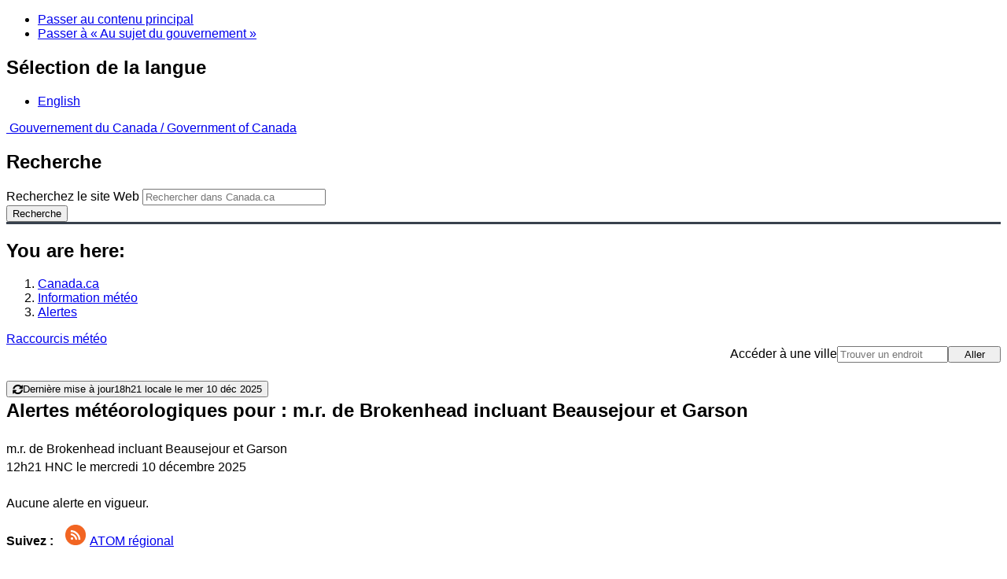

--- FILE ---
content_type: text/css
request_url: https://meteo.gc.ca/203/css/mainmenu/index-f.css
body_size: 458
content:

#iconmenu {position: relative; margin: 10px auto; padding: 3px; width: 96.5%; height: 132px; }
#iconmenu li {width: 150px; height: 130px; position: absolute; top: 2px; display: block; list-style: none;}
#iconmenu a {width: 150px; height: 130px; display: block; border: solid 1px #fff;}
#iconmenu a:hover {border: solid 1px #000;}
#iconmenu #panel1c {left: 0px; background: url(../../../data/wxoimages/homeCurrent_750x223_f.png); background-size: 438px 130px; background-position: -144px 0px;}
#iconmenu #panel2c {left: 21%; background: url(../../../data/wxoimages/homeAlert_750x223_f.png); background-size: 438px 130px; background-position: -144px 0px;}
#iconmenu #panel3c {left: 42%; background: url(../../../data/wxoimages/homeRadar_750x223_f.png); background-size: 438px 130px; background-position: -144px 0px;}
#iconmenu #panel4c {left: 63%; background: url(../../../data/wxoimages/homeSatellite_750x223.png); background-size: 390px 130px; background-position: -120px 0px;}
#iconmenu #panel5c {left: 84%; background: url(../../../data/wxoimages/homeJet_750x223_f.png); background-size: 380px 130px; background-position: -115px 0px;}
#iconmenu #panel5b {left: 84%; background: url(../../../data/wxoimages/homeHurricane_750x223.png); background-size: 438px 130px; background-position: -144px 0px;}

#linkmenu {position: relative; margin: 10px auto; padding: 15px; width: 96.5%;}
#linkmenu li {width: 150px; text-align:center; position: absolute; top: 0px; list-style: none;}
#linkmenu #panel1e {left: 0px;}
#linkmenu #panel2e {left: 21%;}
#linkmenu #panel3e {left: 42%;}
#linkmenu #panel4e {left: 63%;}
#linkmenu #panel5e {left: 84%;}


--- FILE ---
content_type: application/javascript
request_url: https://meteo.gc.ca/vue/ssr/js/chunk-443d812c.js
body_size: 8381
content:
(window["webpackJsonp"]=window["webpackJsonp"]||[]).push([["chunk-443d812c"],{"0f62":function(e,t,a){var r=a("24fb");t=r(!1),t.push([e.i,".pagination>li>.st-paginate-ellipsis[data-v-5b71524e]{background-color:inherit;border:none;font-size:larger;font-weight:700}@media(max-width:767px){.pagination>li>a[data-v-5b71524e]{padding:10px 11px}}",""]),e.exports=t},"26ea":function(e,t,a){"use strict";a("2e5c")},"2e5c":function(e,t,a){var r=a("0f62");r.__esModule&&(r=r.default),"string"===typeof r&&(r=[[e.i,r,""]]),r.locals&&(e.exports=r.locals);var s=a("499e").default;s("1e5f1944",r,!0,{sourceMap:!1,shadowMode:!1})},"2ee3":function(e,t,a){"use strict";a("5a33")},"3c1d":function(e,t,a){var r=a("24fb");t=r(!1),t.push([e.i,'.st-page-size select{min-width:72px}.st-table tbody tr{background-color:#fff}.st-table tfoot th,.st-table thead th{font-weight:700}@media(min-width:480px){.st-page-size,.st-summary{display:inline-block}}@media(min-width:992px){.st-search{display:inline-block}}@media only screen and (min-width:480px){.st-summary:after{content:"|";font-size:1.2em;line-height:1em;padding:0 .25em}}.label-width{width:100%}.searchbox-width{width:205px!important}',""]),e.exports=t},"406e":function(e,t,a){"use strict";var r=function(){var e=this,t=e.$createElement,a=e._self._c||t;return a("div",[e._t("top",(function(){return[a("div",{staticClass:"mrgn-rght-md st-search"},[a("label",{staticClass:"label-width"},[a("translate",{attrs:{"translate-context":"table search"}},[e._v("Search")]),a("st-search",{staticClass:"searchbox-width mrgn-lft-sm input-plain",attrs:{"smart-table":e.smartTable,"st-search-scope":e.searchProps.length?e.searchProps:e.order}})],1)]),a("st-summary",{staticClass:"st-summary",attrs:{"smart-table":e.smartTable}}),a("div",{staticClass:"hidden-print st-page-size"},[a("label",[a("translate",[e._v("Show")]),a("select",{directives:[{name:"model",rawName:"v-model.number",value:e.pageSize,expression:"pageSize",modifiers:{number:!0}}],staticClass:"mrgn-lft-sm mrgn-rght-sm",attrs:{required:""},on:{change:[function(t){var a=Array.prototype.filter.call(t.target.options,(function(e){return e.selected})).map((function(t){var a="_value"in t?t._value:t.value;return e._n(a)}));e.pageSize=t.target.multiple?a:a[0]},function(t){return e.changePageSize(e.pageSize)}]}},e._l(e.pageSizes,(function(t){return a("option",{key:t,domProps:{value:t}},[e._v(e._s(e.pageSizeToText(t)))])})),0),a("translate",[e._v("entries")])],1)])]})),a("st-table",{attrs:{"table-css":e.tableCss,"smart-table":e.smartTable,headers:e.headers,order:e.order},scopedSlots:e._u([{key:"header-cell",fn:function(t){var a=t.prop;return[e._t("header-cell",(function(){return[e._v(e._s(e.headers[a].text))]}),{prop:a})]}},{key:"body",fn:function(t){var r=t.displayed;return[e._t("body",(function(){return[a("tbody",e._l(r,(function(t){return a("tr",{key:t.index},[e._t("data-row",(function(){return e._l(e.order,(function(r,s){return a("td",{key:s},[e._v(" "+e._s(e.getValue(t.value,r))+" ")])}))}),{row:t.value})],2)})),0)]}),{displayed:{displayed:r}})]}}],null,!0)}),a("st-paginate",{attrs:{"smart-table":e.smartTable,"st-page-query":e.stPageQuery,"st-page-count":e.pageCount,"min-page-length":e.minPageLength}})],2)},s=[];a("0643"),a("76d6"),a("a573"),a("2382"),a("13d5"),a("9d4a");const n=e=>(t,a)=>e(a,t),i=(e,...t)=>(...a)=>t.reduce((e,t)=>t(e),e(...a)),o=(e,t)=>{const a=t||e.length;return(...t)=>{const r=t.length||1;if(a===r)return e(...t);const s=(...a)=>e(...t,...a);return o(s,a-t.length)}},l=e=>t=>(e(t),t),c=e=>{const t=e.split("."),a=(e={},t=[])=>{const r=t.shift(),s=e[r];return void 0===s||null===s||0===t.length?s:a(s,t)},r=(e,a)=>{let r=e;const[s,...n]=t.reverse();for(const t of n.reverse())void 0===r[t]&&(r[t]={},r=r[t]);return r[s]=a,e};return{get(e){return a(e,[...t])},set:r}},u=(e,t)=>e===t?0:void 0===e?1:void 0===t||e<t?-1:1;var g;(function(e){e["ASC"]="asc",e["DESC"]="desc",e["NONE"]="none"})(g||(g={}));const d=(e,t)=>{const a=c(e).get;return(e,r)=>t(a(e),a(r))},p=e=>{const{pointer:t,direction:a="asc",comparator:r=u}=e;if(!t||"none"===a)return e=>[...e];const s=d(t,r),i="desc"===a?n(s):s;return e=>[...e].sort(i)};var h;a("4e3e");(function(e){e["BOOLEAN"]="boolean",e["NUMBER"]="number",e["DATE"]="date",e["STRING"]="string"})(h||(h={}));const f=e=>{switch(e){case h.BOOLEAN:return Boolean;case h.NUMBER:return Number;case h.DATE:return e=>new Date(e);case h.STRING:return i(String,e=>e.toLowerCase());default:return e=>e}};var m;(function(e){e["INCLUDES"]="includes",e["IS"]="is",e["IS_NOT"]="isNot",e["LOWER_THAN"]="lt",e["GREATER_THAN"]="gt",e["GREATER_THAN_OR_EQUAL"]="gte",e["LOWER_THAN_OR_EQUAL"]="lte",e["EQUALS"]="equals",e["NOT_EQUALS"]="notEquals",e["ANY_OF"]="anyOf"})(m||(m={}));const b=e=>t=>!e(t),y=e=>t=>Object.is(e,t),v=e=>t=>t<e,S=e=>t=>t>e,_=e=>t=>e===t,C=e=>t=>t.includes(e),E=e=>t=>e.includes(t),x={["includes"]:C,["is"]:y,["isNot"]:i(y,b),["lt"]:v,["gte"]:i(v,b),["gt"]:S,["lte"]:i(S,b),["equals"]:_,["notEquals"]:i(_,b),["anyOf"]:E},T=e=>(...t)=>e.every(e=>e(...t)),O=({value:e="",operator:t="includes",type:a})=>{const r=f(a),s=i(r,x[t]),n=s(e);return i(r,n)},P=e=>{const t={},a=Object.keys(e).filter(t=>Array.isArray(e[t]));return a.forEach(a=>{const r=e[a].filter(e=>""!==e.value);r.length>0&&(t[a]=r)}),t},A=e=>{const t=P(e),a=Object.keys(t).map(e=>{const a=c(e).get,r=t[e].map(O);return i(a,T(r))}),r=T(a);return e=>e.filter(r)};a("9a9a"),a("d9e2"),a("5377");function N(e,...t){let a=w(e.raw[0]);for(const[s,n]of t.entries()){if(n instanceof RegExp)a+=n.source;else{if("string"!==typeof n)throw new Error("Illegal substitution: "+n);a+=j(n)}a+=w(e.raw[s+1])}let r="";if(a.startsWith("/")){const e=a.lastIndexOf("/");if(0===e)throw new Error("If the `re` string starts with a slash, it must end with a second slash and zero or more flags: "+a);r=a.slice(e+1),a=a.slice(1,e)}return new RegExp(a,r)}function w(e){return e.replace(/\\`/g,"`")}function j(e){return e.replace(/[\\^$.*+?()[\]{}|=!<>:-]/g,"\\$&")}const D=e=>{const{value:t,scope:a=[],escape:r=!1,flags:s=""}=e,n=a.map(e=>c(e).get);if(0===a.length||!t)return e=>e;const i=!0===r?N`/${t}/${s}`:new RegExp(t,s);return e=>e.filter(e=>n.some(t=>i.test(String(t(e)))))},G=()=>{const e={},t={on(a,...r){return e[a]=(e[a]||[]).concat(r),t},dispatch(a,...r){const s=e[a]||[];for(const e of s)e(...r);return t},off(a,...r){if(void 0===a)Object.keys(e).forEach(e=>t.off(e));else{const t=e[a]||[];e[a]=r.length?t.filter(e=>!r.includes(e)):[]}return t}};return t},R=e=>({emitter:t})=>{const a={},r={off(e){return e||Object.keys(a).forEach(e=>r.off(e)),a[e]&&t.off(e,...a[e]),r}};for(const s of Object.keys(e)){const n=e[s];a[s]=[],r[n]=function(...e){return a[s]=a[s].concat(e),t.on(s,...e),r}}return r},k=({page:e=1,size:t}={page:1})=>(a=[])=>{const r=t||a.length,s=(e-1)*r;return a.slice(s,s+r)};var I;(function(e){e["TOGGLE_SORT"]="TOGGLE_SORT",e["DISPLAY_CHANGED"]="DISPLAY_CHANGED",e["PAGE_CHANGED"]="CHANGE_PAGE",e["EXEC_CHANGED"]="EXEC_CHANGED",e["FILTER_CHANGED"]="FILTER_CHANGED",e["SUMMARY_CHANGED"]="SUMMARY_CHANGED",e["SEARCH_CHANGED"]="SEARCH_CHANGED",e["EXEC_ERROR"]="EXEC_ERROR"})(I||(I={}));const z=e=>{const{get:t,set:a}=c(e);return{get:t,set:o(a)}},H=({sortFactory:e,tableState:t,data:a,filterFactory:r,searchFactory:s})=>{let n=a.length,c=a;const u=G(),g=z("sort"),d=z("slice"),p=z("filter"),h=z("search");u.on("SUMMARY_CHANGED",({filteredCount:e})=>{n=e});const f=e=>Object.assign({},e),m=o(u.dispatch,2),b=e=>(c=e,m("SUMMARY_CHANGED",{page:t.slice.page,size:t.slice.size,filteredCount:e.length})),y=({processingDelay:n=20}={processingDelay:20})=>{u.dispatch("EXEC_CHANGED",{working:!0}),setTimeout(()=>{try{const n=r(p.get(t)),o=s(h.get(t)),c=e(g.get(t)),f=k(d.get(t)),m=i(n,o,l(b),c,f),y=m(a);u.dispatch("DISPLAY_CHANGED",y.map(e=>({index:a.indexOf(e),value:e})))}catch(n){u.dispatch("EXEC_ERROR",n)}finally{u.dispatch("EXEC_CHANGED",{working:!1})}},n)},v=o((e,a,r)=>i(f,l(m(a)),e.set(t))(r)),S=()=>v(d,"CHANGE_PAGE",Object.assign({},d.get(t),{page:1})),_=(e,t)=>{const a=i(v(e,t),S,()=>u.exec());return(e={})=>a(e)},C={sort:_(g,"TOGGLE_SORT"),filter:_(p,"FILTER_CHANGED"),search:_(h,"SEARCH_CHANGED"),slice:i(v(d,"CHANGE_PAGE"),()=>u.exec()),exec:y,async eval(n=t){const o=e(g.get(n)),l=s(h.get(n)),c=r(p.get(n)),u=k(d.get(n)),f=i(c,l,o,u);return f(a).map(e=>({index:a.indexOf(e),value:e}))},onDisplayChange(e){u.on("DISPLAY_CHANGED",e)},getTableState(){return JSON.parse(JSON.stringify(t))},getMatchingItems(){return[...c]}},E=Object.assign(u,C);return Object.defineProperties(E,{filteredCount:{get(){return n}},length:{get(){return a.length}}}),E},q=R({["FILTER_CHANGED"]:"onFilterChange"});var M;(function(e){e["BOOLEAN"]="boolean",e["NUMBER"]="number",e["DATE"]="date",e["STRING"]="string"})(M||(M={}));const F=({table:e,pointer:t,operator:a="includes",type:r="string"})=>{const s=q({emitter:e});return Object.assign({filter(s){const n=this.state();return void 0===s?delete n[t]:Object.assign(n,{[t]:[{value:s,operator:a,type:r}]}),e.filter(n)},state(){return e.getTableState().filter||{}}},s)},$=R({["SEARCH_CHANGED"]:"onSearchChange"}),L=({table:e,scope:t=[]})=>{const a=$({emitter:e});return Object.assign(a,{search(a,r={}){return e.search(Object.assign({},{value:a,scope:t},r))},state(){return e.getTableState().search}},a)},Q=R({["CHANGE_PAGE"]:"onPageChange",["SUMMARY_CHANGED"]:"onSummaryChange"}),U=({table:e})=>{let{slice:{page:t,size:a}}=e.getTableState(),r=e.filteredCount,s=a?Math.ceil(r/a):1;const n=Q({emitter:e}),i={selectPage(t){return e.slice({page:t,size:a})},selectNextPage(){return i.selectPage(t+1)},selectPreviousPage(){return i.selectPage(t-1)},changePageSize(t){return e.slice({page:1,size:t})},isPreviousPageEnabled(){return t>1},isNextPageEnabled(){return s>t},state(){return Object.assign(e.getTableState().slice,{filteredCount:r,pageCount:s})}},o=Object.assign(i,n);return o.onSummaryChange(({page:e,size:n,filteredCount:i})=>{t=e,a=n,r=i,s=a?Math.ceil(r/a):1}),o},Y=(e,t)=>{let a=null;return(...r)=>{null!==a&&clearTimeout(a),a=setTimeout(()=>e(...r),t)}},B=R({["TOGGLE_SORT"]:"onSortToggle"}),X=["asc","desc"],J=({pointer:e,table:t,cycle:a=!1,debounceTime:r=0})=>{const s=!0===a?["none"].concat(X):[...X].reverse(),n=Y(t.sort,r);let i=0;const o=B({emitter:t}),l=Object.assign({toggle(){i++;const t=s[i%s.length];return n({pointer:e,direction:t})},state(){return t.getTableState().sort}},o);l.onSortToggle(({pointer:t})=>{i=e!==t?0:i});const{pointer:c,direction:u="asc"}=l.state();return i=c===e?"asc"===u?1:2:0,l},W=R({["SUMMARY_CHANGED"]:"onSummaryChange"}),V=({table:e})=>W({emitter:e}),K=R({["EXEC_CHANGED"]:"onExecutionChange"}),Z=({table:e})=>K({emitter:e}),ee=()=>({sort:{},slice:{page:1},filter:{},search:{}}),te=({sortFactory:e=p,filterFactory:t=A,searchFactory:a=D,tableState:r=ee(),data:s=[]}={sortFactory:p,filterFactory:A,searchFactory:D,tableState:ee(),data:[]},...n)=>{const i=H({sortFactory:e,filterFactory:t,tableState:r,data:s,searchFactory:a});return n.reduce((n,o)=>Object.assign(n,o({sortFactory:e,filterFactory:t,searchFactory:a,tableState:r,data:s,table:i})),i)};var ae=a("ef03"),re=a.n(ae),se=function(e,t,a=[],r=(({smartTable:e})=>({table:e}))){const s={data:function(){return{stDirective:e(r(this)),stState:{}}},created(){this.stDirective[t](e=>{this.stState=e})},destroyed(){this.stDirective.off()},methods:{}};for(let n of a)s.methods[n]=function(...e){return this.stDirective[n](...e)};return s};const ne=({smartTable:e,stFilter:t,stFilterType:a,stFilterOperator:r})=>({table:e,pointer:t,type:a,operator:r});var ie=Object.assign({props:{smartTable:{type:Object,required:!0},stFilter:{type:String,required:!0},stFilterOperator:{type:String,default:"includes"},stFilterType:{type:String,default:"string"}}},se(F,"onFilterChange",["filter"],ne)),oe=Object.assign({props:{smartTable:{type:Object,required:!0}}},se(Z,"onExecutionChange")),le=Object.assign({props:{smartTable:{type:Object,required:!0}}},se(U,"onSummaryChange",["selectPage","selectNextPage","selectPreviousPage","isPreviousPageEnabled","isNextPageEnabled"]));const ce=({smartTable:e,stSearchScope:t})=>({table:e,scope:t});var ue=Object.assign({props:{smartTable:{type:Object,required:!0},stSearchScope:{type:Array,default:()=>[]}}},se(L,"onSearchChange",["search"],ce));const ge=({stSort:e,smartTable:t,stSortCycle:a})=>({pointer:e,table:t,cycle:!0===a||"true"===a});var de=Object.assign({props:{smartTable:{type:Object,required:!0},stSort:{type:String,required:!0},stSortCycle:{type:[Boolean,String],default:!1}}},se(J,"onSortToggle",["toggle"],ge)),pe=Object.assign({props:{smartTable:{type:Object,required:!0}}},se(V,"onSummaryChange")),he={props:{smartTable:{type:Object,required:!0}},data(){return{displayed:[]}},created(){this.smartTable.onDisplayChange(e=>this.displayed=e)},destroyed(){this.smartTable.off()},mounted(){this.smartTable.exec()}},fe={filter:ie,loadingIndicator:oe,pagination:le,search:ue,sort:de,summary:pe,table:he},me=a("d8ef");const be=(e,t)=>e&&t?Math.ceil(e/t):1,ye=({data:e,table:t})=>({refresh:a=>{const{page:r,size:s}=t.getTableState().slice;e.splice(0,e.length,...a),t.exec(),setTimeout(()=>{const e=be(t.filteredCount,s);t.slice({page:r<=e?r:1,size:s})},100)}}),ve=(e,t)=>{const a=c(e).get;return(e,r)=>t(a(e),a(r))},Se=(e="en")=>{const t=Object(me["b"])(e);return({pointer:e,direction:a=g.ASC})=>{if(!e||a===g.NONE)return e=>e;const r=ve(e,t),s=a===g.DESC?n(r):r;return e=>e.slice().sort(s)}},_e=(e,t,a="en")=>te({data:e,tableState:{filter:{},search:{},slice:{page:1,size:0},sort:{},...t},sortFactory:Se(a)},ye),Ce=Object.freeze({...fe,sort:{...fe.sort,created(){this.stState=this.stDirective.state(),this.stDirective.onSortToggle(e=>{this.stState=e})}},table:{...fe.table,serverPrefetch(){return new Promise(e=>{this.smartTable.exec(),setTimeout(e,100)})}},pagination:{...fe.pagination,computed:{lastPage(){const{filteredCount:e,size:t}=this.stState;return be(e,t)}},created(){this.stState=this.stDirective.state(),this.stDirective.onSummaryChange(e=>{this.stState=e})}},summary:{...fe.summary,computed:{firstItem(){const{filteredCount:e,page:t,size:a}=this.stState;return t&&e?a?(t-1)*a+1:1:0},lastItem(){const{filteredCount:e,page:t,size:a}=this.stState;if(!t||!e)return 0;if(!a)return e;const r=t*a;return r>e?e:r},summaryMessage(){const e=this.stState.filteredCount,t=this.smartTable.length,{firstItem:a,lastItem:r,$ngettext:s}=this;let n=re()(s("Showing ${firstItem} to ${lastItem} of ${filteredItems} entry","Showing ${firstItem} to ${lastItem} of ${filteredItems} entries",e))({firstItem:a,lastItem:r,filteredItems:e});return e<t&&(n+=" ("+re()(s("filtered from ${totalItems} total entry","filtered from ${totalItems} total entries",t))({totalItems:t})+")"),n}}}});var Ee=function(){var e=this,t=e.$createElement,a=e._self._c||t;return a("input",{directives:[{name:"model",rawName:"v-model.trim",value:e.searchText,expression:"searchText",modifiers:{trim:!0}}],attrs:{type:"search"},domProps:{value:e.searchText},on:{input:function(t){t.target.composing||(e.searchText=t.target.value.trim())},blur:function(t){return e.$forceUpdate()}}})},xe=[],Te=a("b047"),Oe=a.n(Te),Pe={name:"StSearch",mixins:[fe.search],data(){return{searchText:""}},watch:{searchText(e){this.commit(e)}},methods:{commit:Oe()((function(e){this.search(e,{flags:"ui"})}),100)}},Ae=Pe,Ne=a("2877"),we=Object(Ne["a"])(Ae,Ee,xe,!1,null,null,null),je=we.exports,De=function(){var e=this,t=e.$createElement,a=e._self._c||t;return a("div",[e._v(e._s(e.summaryMessage))])},Ge=[],Re={name:"StSummary",mixins:[Ce.summary]},ke=Re,Ie=Object(Ne["a"])(ke,De,Ge,!1,null,null,null),ze=Ie.exports,He=function(){var e,t,a,r,s=this,n=s.$createElement,i=s._self._c||n;return s.pages.length>=s.minPageLength?i("nav",{staticClass:"text-center",staticStyle:{"padding-top":"1.25em"}},[i("ol",{staticClass:"pagination mrgn-bttm-0 mrgn-tp-0 "},[s.stState.page>1?i("li",{key:"prev"},[s.stPageQuery?i("router-link",{attrs:{replace:"",to:{query:Object.assign({},s.$route.query,(e={},e[s.stPageQuery]=s.stState.page-1,e))}}},[i("span",{staticClass:"fas fa-long-arrow-alt-left fa-lg"}),s._v(" "+s._s()+" "),i("translate",{staticClass:"hidden-xxs"},[s._v("Previous")])],1):i("a",{attrs:{href:"javascript: void(0);"},on:{click:s.selectPreviousPage}},[i("span",{staticClass:"fas fa-long-arrow-alt-left fa-lg"}),s._v(" "+s._s()+" "),i("translate",{staticClass:"hidden-xxs"},[s._v("Previous")])],1)],1):s._e(),i("li",{directives:[{name:"show",rawName:"v-show",value:s.pages[0]>1,expression:"pages[0] > 1"}]},[s.stPageQuery?i("router-link",{attrs:{replace:"",to:{query:Object.assign({},s.$route.query,(t={},t[s.stPageQuery]=1,t))}}},[s._v("1")]):i("a",{attrs:{href:"javascript: void(0);"},on:{click:function(e){return s.selectPage(1)}}},[s._v("1")])],1),i("li",{directives:[{name:"show",rawName:"v-show",value:s.pages[0]>2,expression:"pages[0] > 2"}],staticClass:"hidden-print"},[i("span",{staticClass:"hidden-xs st-paginate-ellipsis"},[s._v("...")])]),s._l(s.pages,(function(e){var t;return i("li",{key:e,class:{active:e===s.stState.page}},[s.stPageQuery?i("router-link",{attrs:{replace:"",to:{query:Object.assign({},s.$route.query,(t={},t[s.stPageQuery]=e,t))},custom:""},scopedSlots:s._u([{key:"default",fn:function(t){var a=t.href,r=t.navigate;return[i("a",{attrs:{href:e!==s.stState.page&&a},on:{click:r}},[s._v(s._s(e))])]}}],null,!0)}):i("a",{attrs:{href:e!==s.stState.page&&"javascript: void(0);"},on:{click:function(t){return s.selectPage(e)}}},[s._v(s._s(e))])],1)})),i("li",{directives:[{name:"show",rawName:"v-show",value:s.pages[s.pages.length-1]<s.lastPage-1,expression:"pages[pages.length - 1] < lastPage - 1"}],staticClass:"hidden-print"},[i("span",{staticClass:"hidden-xs st-paginate-ellipsis"},[s._v("...")])]),i("li",{directives:[{name:"show",rawName:"v-show",value:s.pages[s.pages.length-1]<s.lastPage,expression:"pages[pages.length - 1] < lastPage"}]},[s.stPageQuery?i("router-link",{attrs:{replace:"",to:{query:Object.assign({},s.$route.query,(a={},a[s.stPageQuery]=s.lastPage,a))}}},[s._v(s._s(s.lastPage))]):i("a",{attrs:{href:"javascript: void(0);"},on:{click:function(e){return s.selectPage(s.lastPage)}}},[s._v(s._s(s.lastPage))])],1),s.stState.page<s.lastPage?i("li",{key:"next"},[s.stPageQuery?i("router-link",{attrs:{replace:"",to:{query:Object.assign({},s.$route.query,(r={},r[s.stPageQuery]=s.stState.page+1,r))}}},[i("translate",{staticClass:"hidden-xxs"},[s._v("Next")]),s._v(" "+s._s()+" "),i("span",{staticClass:"fas fa-long-arrow-alt-right fa-lg"})],1):i("a",{attrs:{href:"javascript: void(0);"},on:{click:s.selectNextPage}},[i("translate",{staticClass:"hidden-xxs"},[s._v("Next")]),s._v(" "+s._s()+" "),i("span",{staticClass:"fas fa-long-arrow-alt-right fa-lg"})],1)],1):s._e()],2)]):s._e()},qe=[],Me=(a("14d9"),a("fd1f")),Fe={name:"StPaginate",mixins:[Ce.pagination],props:{stPageCount:{type:Number,required:!0},stPageQuery:{type:String,default:""},minPageLength:{type:Number,default:1}},computed:{pages(){const e=this.stState.page,t=this.lastPage,a=this.$windowWidth;let r=this.stPageCount;if(!e)return[];if(r<2)return[e];Me["f"]&&r>3&&a<Me["v"]["xs-mid"]&&(r=3);let s=e-Math.floor(r/2);(s<1||t<=r)&&(s=1);const n=[];for(let i=0;i<r;i++){const e=s+i;e<=t&&n.push(e)}return n}}},$e=Fe,Le=(a("26ea"),Object(Ne["a"])($e,He,qe,!1,null,"5b71524e",null)),Qe=Le.exports,Ue=function(){var e=this,t=e.$createElement,a=e._self._c||t;return a("table",{staticClass:"table table-hover table-striped st-table mrgn-bttm-0",class:e.tableCss},[a("colgroup",e._l(e.order,(function(t,r){return a("col",{key:r,class:e.headers[t].colCss})})),0),a("thead",[a("tr",e._l(e.order,(function(t,r){return a("st-head-cell",{key:r,attrs:{header:e.headers[t],"smart-table":e.smartTable,"st-sort":t}},[e._t("header-cell",null,{prop:t})],2)})),1)]),e._t("body",null,{displayed:e.displayed})],2)},Ye=[],Be=function(){var e=this,t=e.$createElement,a=e._self._c||t;return a("th",{class:e.thCss,style:{cursor:e.header.sort?"pointer":"default"},attrs:{scope:"col"},on:{click:e.clickCol}},[e._t("default"),e.header.sort?a("span",{staticClass:"hidden-print st-sort-cnt"},[a("span",{staticClass:"st-sort-icon"})]):e._e()],2)},Xe=[],Je={name:"StHeadCol",mixins:[Ce.sort],props:{header:{type:Object,required:!0}},computed:{thCss(){const{direction:e,pointer:t}=this.stState,a=t===this.stSort&&"none"!==e?"st-sort-"+e:"",r=[];return this.header.thCss&&r.push(this.header.thCss),a&&r.push(a),r}},methods:{clickCol(){this.header.sort&&this.toggle()}}},We=Je,Ve=(a("2ee3"),Object(Ne["a"])(We,Be,Xe,!1,null,null,null)),Ke=Ve.exports,Ze={name:"StTable",components:{StHeadCell:Ke},mixins:[Ce.table],props:{headers:{type:Object,required:!0},order:{type:Array,required:!0},tableCss:{type:String,default:""}}},et=Ze,tt=Object(Ne["a"])(et,Ue,Ye,!1,null,null,null),at=tt.exports,rt={name:"SmartTable",components:{StSearch:je,StSummary:ze,StPaginate:Qe,StTable:at},props:{headers:{type:Object,required:!0},data:{type:Array,required:!0},order:{type:Array,required:!0,validator:e=>e.length},defaultPageSize:{type:Number,default:10},tableState:{type:Object,default:()=>({})},page:{type:Number,default:1,validator:e=>Number.isFinite(e)&&e>0},pageCount:{type:Number,default:5,validator:e=>Number.isFinite(e)&&e>0},queryPrefix:{type:String,default:""},pageSizes:{type:Array,default:()=>[10,25,50,100,0],validator:e=>e.length&&e.every(e=>"number"===typeof e&&e>=0)},searchProps:{type:Array,default:()=>[]},minPageLength:{type:Number,default:1},tableCss:{type:String,default:""}},data(){const e=this.pageSizes.includes(this.defaultPageSize)?this.defaultPageSize:10,t={slice:{page:this.page,size:e>0?e:0},...this.tableState};return{pageSize:e,smartTable:_e(this.data,t)}},computed:{stPageQuery(){return this.queryPrefix?this.queryPrefix+"Page":""}},watch:{data(e){this.smartTable.refresh(e)},page(e){this.smartTable.slice({page:e,size:this.pageSize})}},created(){this.smartTable.on(I.SUMMARY_CHANGED,e=>{this.$emit("summary-changed",{...e,matchingItems:this.smartTable.getMatchingItems()})})},methods:{changePageSize(e){const{page:t}=this.smartTable.getTableState().slice,a=e>0?e:0;this.smartTable.slice({page:a&&t*a<this.smartTable.filteredCount?t:1,size:a})},pageSizeToText(e){return e>0?e+"":this.$gettext("All")},getValue(e,t){var a;const r=null!==(a=null===e||void 0===e?void 0:e[t])&&void 0!==a?a:"";return Array.isArray(r)?r.toString():r+""}}},st=rt,nt=(a("e372"),Object(Ne["a"])(st,r,s,!1,null,null,null));t["a"]=nt.exports},"4e3e":function(e,t,a){"use strict";a("7d54")},5377:function(e,t,a){"use strict";var r=a("cfe9"),s=a("83ab"),n=a("edd0"),i=a("ad6d"),o=a("d039"),l=r.RegExp,c=l.prototype,u=s&&o((function(){var e=!0;try{l(".","d")}catch(u){e=!1}var t={},a="",r=e?"dgimsy":"gimsy",s=function(e,r){Object.defineProperty(t,e,{get:function(){return a+=r,!0}})},n={dotAll:"s",global:"g",ignoreCase:"i",multiline:"m",sticky:"y"};for(var i in e&&(n.hasIndices="d"),n)s(i,n[i]);var o=Object.getOwnPropertyDescriptor(c,"flags").get.call(t);return o!==r||a!==r}));u&&n(c,"flags",{configurable:!0,get:i})},"5a33":function(e,t,a){var r=a("ef3a");r.__esModule&&(r=r.default),"string"===typeof r&&(r=[[e.i,r,""]]),r.locals&&(e.exports=r.locals);var s=a("499e").default;s("ab44c9cc",r,!0,{sourceMap:!1,shadowMode:!1})},"7d54":function(e,t,a){"use strict";var r=a("23e7"),s=a("2266"),n=a("59ed"),i=a("825a"),o=a("46c4");r({target:"Iterator",proto:!0,real:!0},{forEach:function(e){i(this),n(e);var t=o(this),a=0;s(t,(function(t){e(t,a++)}),{IS_RECORD:!0})}})},ad6d:function(e,t,a){"use strict";var r=a("825a");e.exports=function(){var e=r(this),t="";return e.hasIndices&&(t+="d"),e.global&&(t+="g"),e.ignoreCase&&(t+="i"),e.multiline&&(t+="m"),e.dotAll&&(t+="s"),e.unicode&&(t+="u"),e.unicodeSets&&(t+="v"),e.sticky&&(t+="y"),t}},e372:function(e,t,a){"use strict";a("ea7f")},ea7f:function(e,t,a){var r=a("3c1d");r.__esModule&&(r=r.default),"string"===typeof r&&(r=[[e.i,r,""]]),r.locals&&(e.exports=r.locals);var s=a("499e").default;s("10092da0",r,!0,{sourceMap:!1,shadowMode:!1})},ef3a:function(e,t,a){var r=a("24fb");t=r(!1),t.push([e.i,'.st-sort-cnt{white-space:nowrap}.st-sort-cnt:before{content:" "}.st-sort-icon{display:inline-block;margin-top:2px;font-family:Glyphicons Halflings;font-weight:400;line-height:1em;position:relative;top:.1em}.st-sort-icon:before{content:"";padding:0 .1em 0 0}.st-sort-icon:after{content:"";padding:0 .04em 0 .06em}.st-sort-icon:after,.st-sort-icon:before{background:#fff;border:1px solid #aaa;color:#757575}.st-sort-asc,.st-sort-desc{background-color:#e7e7e7}.st-sort-asc .st-sort-icon:before,.st-sort-desc .st-sort-icon:after{background:#ccc;border:1px solid #111;color:inherit}',""]),e.exports=t}}]);

--- FILE ---
content_type: application/javascript
request_url: https://meteo.gc.ca/vue/ssr/js/chunk-84de6b3c.js
body_size: 6869
content:
(window["webpackJsonp"]=window["webpackJsonp"]||[]).push([["chunk-84de6b3c"],{"0a3f":function(e,t,r){"use strict";r("14d9");var a=r("1315"),n=r("d8ef");t["a"]={name:"AlertReportTime",functional:!0,props:{datetime:{type:String,default:""},lang:{type:String,default:"en"},timezone:{type:String,default:""}},render(e,{data:t,props:r,scopedSlots:s}){let l=s.default?s.default():null;if(l&&(l=Object(n["m"])(l)),!l){const{datetime:e,lang:t,timezone:s}=r;if(!e)return null;let i=a["DateTime"].fromISO(e,{locale:t});if(s)try{i=i.setZone(s)}catch{}l=[Object(n["E"])(i,t)];const o=Object(n["n"])(i.zoneName,i.offset,t);o?l.push(" "+o):l.push(" (UTC "+i.toFormat("ZZ")+")"),"fr"==t?l.push(" le "+i.toFormat("EEEE d MMMM y")):l.push(" "+i.toFormat("EEEE d MMMM y"))}return e("time",{class:t.staticClass,attrs:{datetime:r.datetime||!1}},l)}}},"0c83":function(e,t,r){var a=r("256c");a.__esModule&&(a=a.default),"string"===typeof a&&(a=[[e.i,a,""]]),a.locals&&(e.exports=a.locals);var n=r("499e").default;n("0e9862d7",a,!0,{sourceMap:!1,shadowMode:!1})},"256c":function(e,t,r){var a=r("24fb");t=a(!1),t.push([e.i,".alert-report-cnt hr{width:60%}.alert-report-cnt .icon-svg{width:1.5em;height:1.5em}",""]),e.exports=t},5123:function(e,t,r){"use strict";var a=function(){var e=this,t=e.$createElement,r=e._self._c||t;return e.alerts.length?r("div",{staticClass:"alert-report-cnt"},e._l(e.alertGroups,(function(t,a){return r("section",{key:t.key,class:{"brdr-bttm":a<e.alertGroups.length-1}},[r(e.sectionHeading,{tag:"component",staticStyle:{"font-size":"1.6em"}},[e._v(e._s(t.title))]),e._l(t.alerts,(function(a,n){return r("alert-report-section",{key:a.alertId+"-"+n,attrs:{alert:a,"ref-locs":e.refLocs,timezone:e.timezone,program:e.program,"set-alert-id":""},scopedSlots:e._u([{key:"alert-top",fn:function(){return[e._t("alert-top")]},proxy:!0}],null,!0)},[t.tcsAlert||n<t.alerts.length-1?r("hr",{staticClass:"brdr-bttm"}):e._e()])})),t.tcsAlert?r("p",{attrs:{id:t.tcsAlert.alertId}},[r("translate",{attrs:{tag:"a",href:e.baseUrl+"hurricane/statements_"+e.$language.current[0]+".html#"+t.tcsAlert.alertId}},[e._v("Tropical Cyclone Information Statement")]),e._v(" "+e._s()+" "),r("translate",{key:"TCSIssued"},[e._v("currently issued")])],1):e._e()],2)})),0):r("p",[e._t("no-alerts"),e.displayName?[e._v(" "+e._s(e.displayName)+" "),r("br")]:e._e(),r("alert-report-time",{attrs:{datetime:e.updateTimeISO,lang:e.$language.current,timezone:e.timezone}}),r("br"),r("br"),r("translate",[e._v("No alerts in effect.")])],2)},n=[],s=(r("14d9"),r("0643"),r("fffc"),r("2382"),r("4df1")),l=r("890c"),i=r("0a3f"),o=r("6d27"),c={name:"AlertReport",components:{AlertReportSection:l["a"],AlertReportTime:i["a"]},props:{alerts:{type:Array,required:!0},refLocs:{type:Object,required:!0},timezone:{type:String,default:""},linkToTcs:{type:Boolean},program:{type:String,default:"public"},sectionHeading:{type:String,default:"h2"}},data(){return{baseUrl:s[this.$language.current].baseUrl,alertGroups:[]}},computed:{displayName(){return this.refLocs?Object.values(this.refLocs)[0].name:""},updateTimeISO(){return this.$store.state.pageDtIso}},watch:{alerts(){this.updateAlerts()}},created(){this.updateAlerts()},methods:{updateAlerts(){const e=["red","orange","yellow"],t={},r="public"!==this.program?Object(o["d"])(this.alerts):this.alerts;for(const n of r){const r="advisory"===n.type?"warning":n.type,a=n.colour&&e.includes(n.colour)?n.colour:"warning"===r?"red":"watch"===r?"yellow":"",s=a+r;t[s]=t[s]||[],t[s].push(n)}const a=[];for(const n of Object.keys(t)){let e,r,s=t[n];switch(n){case"redwarning":e=this.$gettext("Red Warnings");break;case"redwatch":e=this.$gettext("Red Watches");break;case"orangewarning":e=this.$gettext("Orange Warnings");break;case"orangewatch":e=this.$gettext("Orange Watches");break;case"yellowwarning":e=this.$gettext("Yellow Warnings");break;case"yellowwatch":e=this.$gettext("Yellow Watches");break;default:e=this.$gettext("Statements"),this.linkToTcs&&"public"===this.program&&(r=s.find(e=>"TCS"===e.alertCode),r&&(s=s.filter(e=>"TCS"!==e.alertCode)));break}a.push({key:n,title:e,alerts:s,tcsAlert:r})}this.alertGroups=a}}},u=c,p=(r("6716"),r("2877")),f=Object(p["a"])(u,a,n,!1,null,null,null);t["a"]=f.exports},6716:function(e,t,r){"use strict";r("0c83")},"7aff":function(e,t){e.exports="[data-uri]"},"890c":function(e,t,r){"use strict";var a=function(){var e=this,t=e.$createElement,r=e._self._c||t;return r("div",{attrs:{id:!!e.setAlertId&&e.alert.alertId+e.alertIdSuffix}},[e._t("alert-top"),e.bannerView?e._e():r("p",[r("alert-report-icon",{staticClass:"mrgn-rght-sm",attrs:{alert:e.alert}}),r("strong",[e._v(e._s(e.eventText))])],1),r("p",[r("alert-report-time",{attrs:{lang:e.$language.current,datetime:e.alert.issueTime,timezone:e.timezone}},[e._v(e._s(e.formatTimeUnit(e.alert.issueTimeText)))])],1),e.alert.impact&&e.alert.confidence?[r("p",[r("translate",[e._v("Impact Level:")]),e._v(" "+e._s(e.alert.impact)+" ")],1),r("p",[r("translate",[e._v("Forecast Confidence:")]),e._v(" "+e._s(e.alert.confidence)+" ")],1),r("hr")]:e._e(),r("alert-special-text",{attrs:{alert:e.alert}}),r("hurricane-alert-links",{attrs:{alert:e.alert}}),e.zones.length?[r("p",[r("translate",{attrs:{tag:"strong"}},[e._v("In effect for:")])],1),r("ul",e._l(e.zones,(function(t){return r("li",{key:t},[e._v(e._s(t))])})),0)]:e._e(),e._t("default")],2)},n=[],s=(r("a573"),r("d8ef")),l=r("f123"),i={name:"AlertSpecialText",functional:!0,props:{alert:{type:Object,required:!0}},render(e,{props:{alert:{text:t,special_text:r}}}){if(!t)return null;if(!Array.isArray(r)||!r.length)return e("p",{class:"pre-wrap"},Object(l["formatTimeUnit"])(t));const a={};for(const{type:n,link:s,alias:l}of r)switch(n.toLowerCase()){case"url":s.includes("://")?a[s]=e("a",{attrs:{href:s,target:"_blank",rel:"noopener"}},l):(a["http://"+s]=e("a",{attrs:{href:"http://"+s,target:"_blank",rel:"noopener"}},l),a[s]=e("a",{attrs:{href:"http://"+s,target:"_blank",rel:"noopener"}},l));break;case"email":a[s]=e("a",{attrs:{href:"mailto:"+s}},s);break;case"hashtag":a[s]=e("a",{attrs:{href:"https://twitter.com/search?src=typed_query&q="+encodeURIComponent(s),target:"_blank",rel:"external noopener"}},s);break}return e("p",{class:"pre-wrap"},Object(s["B"])(Object(l["formatTimeUnit"])(t),a))}},o=function(){var e=this,t=e.$createElement,r=e._self._c||t;return"TCS"===e.alert.alertCode?r("div",[e.matchingId?r("p",[r("technical-discussion",{attrs:{"fxcn-id":e.matchingId}})],1):e._e(),r("p",[r("chc-link")],1)]):e._e()},c=[],u=r("4df1"),p={name:"HurricaneAlertLinks",components:{ChcLink:{functional:!0,render(e,{parent:t}){const r=u[t.$language.current].baseUrl,a=t.$gettext("Visit the ${Canadian Hurricane Centre} to learn more about hurricanes.");return Object(s["B"])(a,{"${Canadian Hurricane Centre}":e("a",{attrs:{href:`${r}hurricane/index_${t.$language.current[0]}.html`}},t.$gettext("Canadian Hurricane Centre"))})}},TechnicalDiscussion:{functional:!0,props:{fxcnId:{type:String,required:!0}},render(e,{parent:t,props:r}){const a=u[t.$language.current].baseUrl,n=t.$gettext("For more comprehensive information about track tables and forecast rationale, please see the ${technicalDiscussionLink}"),l=t.$gettext("Technical Discussion");return Object(s["B"])(n,{"${technicalDiscussionLink}":e("a",{attrs:{href:`${a}hurricane/technical_discussion_${t.$language.current[0]}.html#fxcn${r.fxcnId}`,class:"nowrap"}},l)})}}},props:{alert:{type:Object,required:!0}},computed:{matchingId(){var e;const t=null===(e=this.$store.state)||void 0===e||null===(e=e.technicalDiscussion)||void 0===e?void 0:e.fxcnIds,{bulletin:r}=this.alert;if(t&&r){const e=r.match(/WOCN([1-9][1-9])/u),a=null===e||void 0===e?void 0:e[1];if(a&&t.includes(a))return a}return""}}},f=p,d=r("2877"),m=Object(d["a"])(f,o,c,!1,null,null,null),h=m.exports,g=r("5597"),b=r("0a3f"),v=r("4918"),x={name:"AlertReportSection",components:{AlertReportIcon:g["a"],AlertReportTime:b["a"],AlertSpecialText:i,HurricaneAlertLinks:h},props:{alert:{type:Object,required:!0},timezone:{type:String,default:""},program:{type:String,default:"public"},bannerView:{type:Boolean},setAlertId:{type:Boolean},refLocs:{type:Object,default:null}},computed:{alertIdSuffix(){return v["ALERT_PROGRAM_TO_SUFFIX"][this.program]||""},eventText(){const{bannerText:e}=this.alert;return e},zones(){const e=this.alert.refLocs||this.refLocs;return e?Object.values(e).map(e=>e.name):[]}},methods:{formatTimeUnit:l["formatTimeUnit"]}},y=x,w=Object(d["a"])(y,a,n,!1,null,null,null);t["a"]=w.exports},"8b77":function(e,t,r){var a=r("24fb");t=a(!1),t.push([e.i,".atom-followus{margin-top:15px;margin-bottom:15px}.atom-followus .h2{font-size:16px;margin-right:15px}.atom-followus a{display:inline-block}.atom-followus img{margin-right:5px}",""]),e.exports=t},ebdb:function(e,t,r){"use strict";var a=function(){var e=this,t=e.$createElement,a=e._self._c||t;return a("div",{staticClass:"hidden-print atom-followus"},[a("translate",{staticClass:"h2",attrs:{tag:"strong"}},[e._v("Follow:")]),a("a",{staticClass:"ga-atom-link",attrs:{href:e.baseUrl+"rss/battleboard/"+e.atomZoneCode+"_"+e.$language.current[0]+".xml"}},[a("img",{staticClass:"ga-atom-link",attrs:{width:"26",src:r("7aff"),alt:e._f("translate")("Regional ATOM feed")}}),a("translate",{staticClass:"ga-atom-link"},[e._v("Regional ATOM")])],1)],1)},n=[],s=r("4df1"),l=r("4918"),i={name:"AlertLinks",props:{mesoZoneCode:{type:String,required:!0},program:{type:String,default:"public"}},data(){return{baseUrl:s[this.$language.current].baseUrl}},computed:{atomZoneCode(){const e=l["ALERT_PROGRAM_TO_SUFFIX"][this.program];return this.mesoZoneCode+(e?"_"+e:"")}}},o=i,c=(r("f2ba"),r("2877")),u=Object(c["a"])(o,a,n,!1,null,null,null);t["a"]=u.exports},f2ba:function(e,t,r){"use strict";r("f784")},f784:function(e,t,r){var a=r("8b77");a.__esModule&&(a=a.default),"string"===typeof a&&(a=[[e.i,a,""]]),a.locals&&(e.exports=a.locals);var n=r("499e").default;n("10973bae",a,!0,{sourceMap:!1,shadowMode:!1})}}]);

--- FILE ---
content_type: text/javascript
request_url: https://meteo.gc.ca/203/js/outdated.js
body_size: 148
content:
(function (window) {
  'use strict';
  var html = window.document.documentElement;
  if (!html.classList.contains('js-supported')) {
    html.classList.add('js-outdated');
  }
}(window));


--- FILE ---
content_type: application/javascript
request_url: https://meteo.gc.ca/vue/ssr/js/chunk-34f97788.js
body_size: 2615
content:
(window["webpackJsonp"]=window["webpackJsonp"]||[]).push([["chunk-34f97788"],{"1b09":function(e,t,r){"use strict";var a=r("5035"),s=r("d8ef");const o=a["translate"].gettext;t["a"]={name:"ZoneErrorMsg",functional:!0,props:{relOrigin:{type:String,default:""}},render(e,{props:{relOrigin:t}}){const r=o("The web address you have entered is incorrect. Please return to ${link} and try again.");return Object(s["B"])(r,{"${link}":e("router-link",{props:{to:{name:"home",query:{layers:["alert"]}}},scopedSlots:{default:({href:r,navigate:a})=>e("a",{class:"alert-link",attrs:{href:r},on:{click:a}},t+r)}})})}}},"1f62":function(e,t,r){var a=r("24fb");t=a(!1),t.push([e.i,"svg .rita-fill-red{fill:var(--alert-red-bg)}svg .rita-fill-orange{fill:var(--alert-orange-bg)}svg .rita-fill-yellow{fill:var(--alert-yellow-bg)}svg .rita-fill-grey{fill:var(--alert-grey-bg)}svg .rita-stroke-red{fill:var(--alert-red-fg);stroke:var(--alert-red-fg)}svg .rita-stroke-orange{fill:var(--alert-orange-fg);stroke:var(--alert-orange-fg)}",""]),e.exports=t},"24ac":function(e,t,r){"use strict";r.r(t);var a=function(){var e=this,t=e.$createElement,r=e._self._c||t;return r("section",[r("h1",{attrs:{id:"wb-cont",property:"name"}},[e._v(e._s(e.title))]),e.mesoZoneCode?[r("alert-report",{attrs:{alerts:e.alertData.alerts,"ref-locs":e.zoneRefLocs,timezone:e.alertData.timezone,"link-to-tcs":""}}),r("alert-links",{attrs:{"meso-zone-code":e.mesoZoneCode}})]:e.ready?r("section",{staticClass:"alert alert-info"},[r("translate",{attrs:{tag:"h2"}},[e._v("Error")]),r("p",[r("zone-error-msg",{attrs:{"rel-origin":e.$store.state.relOrigin}})],1)],1):e._e()],2)},s=[],o=r("ef03"),n=r.n(o),i=r("d8ef"),l=r("5123"),c=r("ebdb"),h=r("1b09"),d={name:"AlertsView",components:{AlertLinks:c["a"],AlertReport:l["a"],ZoneErrorMsg:h["a"]},props:{mesoCode:{type:String,required:!0},cityCode:{type:String,required:!0},refreshId:{type:Number,default:0}},data(){return{ready:!1}},computed:{alertData(){return this.getAlert(this.mesoCode||this.cityCode)},title(){const e=this.alertData.displayName;return e?this.$gettext("Weather Alerts for:")+" "+e:this.$gettext("Weather Alerts")},zoneRefLocs(){const{displayName:e,zoneId:t}=this.alertData;return e&&t?{[t]:{name:e}}:null},mesoZoneCode(){const{mesoZoneCode:e,publicZoneCode:t}=this.alertData;return e||t}},watch:{mesoCode(){this.refresh()},cityCode(){this.refresh()},refreshId(){this.refresh()}},beforeRouteUpdate(e,t,r){r(),window.scrollTo(0,0)},created(){this.$store.commit("setBreadcrumbs",[{route:{name:"home"},text:this.$gettext("Weather information")},{route:{name:"alertmenu"},text:this.$gettext("Alerts")}])},serverPrefetch(){return this.refresh()},beforeMount(){this.refresh()},methods:{getAlert(e){return this.$store.getters["alert/getAlert"](e)},async refresh(){const e=this.mesoCode||this.cityCode;e?(await this.$store.dispatch({type:"alert/fetchAlert",lang:this.$language.current,codes:[e],codeType:this.mesoCode?"":"city"}),this.$store.commit("setUpdateTime")):this.$store.commit("resetUpdateTime"),this.ready=!0}},metaInfo(){const e=this.$language.current,t=this.mesoZoneCode,{provinceCodes:r}=this.alertData,a=r.length>1?r.slice(0,2):this.mesoCode.length>1?this.mesoCode.slice(0,2):"",s=a&&Object(i["s"])(a)||"Canada",o=this.title;return{title:o,meta:[{name:"description",vmid:"description",content:n()(this.$gettext("When severe weather threatens, Environment Canada issues alerts that notify those in affected areas in ${location} so that they can take steps to protect themselves and their property from harm.  The type of alert issued depends on the severity and timing of the event. Special statements: issued to highlight significant weather or express uncertainty. Watches: alert you about weather conditions that are favourable for a storm or severe weather, which could cause safety concerns.  Warning: an urgent message that severe weather is either occurring or will occur. Warnings are usually issued six to 24 hours in advance, although some severe weather (such as thunderstorms and tornadoes) can occur rapidly, with less than a half hours' notice."))({location:s})},{name:"dcterms.title",vmid:"dcterms.title",content:o},{name:"dcterms.subject",vmid:"dcterms.subject",title:"scheme",content:[this.$gettext("Meteorology"),this.$pgettext("dcterms.subject","Weather"),this.$gettext("Weather Alerts"),this.$gettext("Weather Forecasts")].sort(Object(i["b"])(e)).join(";")}],link:t?[{rel:"alternate",type:"application/atom+xml",title:this.$gettext("ATOM feed for Weather Alert - Environment Canada"),href:`rss/battleboard/${t}_${e[0]}.xml`}]:void 0}}},u=d,f=r("2877"),g=Object(f["a"])(u,a,s,!1,null,null,null);t["default"]=g.exports},"47ed":function(e,t,r){var a=r("1f62");a.__esModule&&(a=a.default),"string"===typeof a&&(a=[[e.i,a,""]]),a.locals&&(e.exports=a.locals);var s=r("499e").default;s("0b570ea9",a,!0,{sourceMap:!1,shadowMode:!1})},5597:function(e,t,r){"use strict";var a=function(){var e=this,t=e.$createElement,a=e._self._c||t;return a("svg",{staticClass:"icon-svg",attrs:{role:"img"}},[a("title",[e._v(e._s(e.alertIconAlt))]),a("use",{class:e.alertIconClass,attrs:{href:e.alertIconUrl}}),"highway"!==e.alert.program?a("use",{class:e.alertExclamClass,attrs:{href:r("fd39")+"#exclam",y:e.alertExclamOffset}}):e._e()])},s=[],o={name:"AlertReportIcon",props:{alert:{type:Object,default:()=>({})}},computed:{alertIconUrl(){const{colour:e,program:t}=this.alert,a="highway"===t?"car-stroke":"red"===e?"triangle":"orange"===e?"diamond":"yellow"===e?"circle":"square";return r("fd39")+"#"+a},alertIconAlt(){const{colour:e,program:t}=this.alert;return(e||"grey")+("highway"===t?" highway":"")+" icon"},alertIconClass(){return"rita-fill-"+(this.alert.colour||"grey")},alertExclamClass(){const{colour:e}=this.alert;switch(e){case"orange":case"yellow":return"rita-stroke-orange"}return"rita-stroke-red"},alertExclamOffset(){const{colour:e}=this.alert;return"red"===e?1.2:0}}},n=o,i=(r("7196"),r("2877")),l=Object(i["a"])(n,a,s,!1,null,null,null);t["a"]=l.exports},7196:function(e,t,r){"use strict";r("47ed")},fd39:function(e,t,r){e.exports=r.p+"img/sprites.svg"}}]);

--- FILE ---
content_type: application/javascript
request_url: https://meteo.gc.ca/vue/ssr/js/main.js
body_size: 78744
content:
(function(e){function a(a){for(var o,i,s=a[0],c=a[1],l=a[2],u=0,m=[];u<s.length;u++)i=s[u],Object.prototype.hasOwnProperty.call(n,i)&&n[i]&&m.push(n[i][0]),n[i]=0;for(o in c)Object.prototype.hasOwnProperty.call(c,o)&&(e[o]=c[o]);d&&d(a);while(m.length)m.shift()();return r.push.apply(r,l||[]),t()}function t(){for(var e,a=0;a<r.length;a++){for(var t=r[a],o=!0,i=1;i<t.length;i++){var c=t[i];0!==n[c]&&(o=!1)}o&&(r.splice(a--,1),e=s(s.s=t[0]))}return e}var o={},n={main:0},r=[];function i(e){return s.p+"js/"+({}[e]||e)+".js"}function s(a){if(o[a])return o[a].exports;var t=o[a]={i:a,l:!1,exports:{}};return e[a].call(t.exports,t,t.exports,s),t.l=!0,t.exports}s.e=function(e){var a=[],t=n[e];if(0!==t)if(t)a.push(t[2]);else{var o=new Promise((function(a,o){t=n[e]=[a,o]}));a.push(t[2]=o);var r,c=document.createElement("script");c.charset="utf-8",c.timeout=120,s.nc&&c.setAttribute("nonce",s.nc),c.src=i(e);var l=new Error;r=function(a){c.onerror=c.onload=null,clearTimeout(u);var t=n[e];if(0!==t){if(t){var o=a&&("load"===a.type?"missing":a.type),r=a&&a.target&&a.target.src;l.message="Loading chunk "+e+" failed.\n("+o+": "+r+")",l.name="ChunkLoadError",l.type=o,l.request=r,t[1](l)}n[e]=void 0}};var u=setTimeout((function(){r({type:"timeout",target:c})}),12e4);c.onerror=c.onload=r,document.head.appendChild(c)}return Promise.all(a)},s.m=e,s.c=o,s.d=function(e,a,t){s.o(e,a)||Object.defineProperty(e,a,{enumerable:!0,get:t})},s.r=function(e){"undefined"!==typeof Symbol&&Symbol.toStringTag&&Object.defineProperty(e,Symbol.toStringTag,{value:"Module"}),Object.defineProperty(e,"__esModule",{value:!0})},s.t=function(e,a){if(1&a&&(e=s(e)),8&a)return e;if(4&a&&"object"===typeof e&&e&&e.__esModule)return e;var t=Object.create(null);if(s.r(t),Object.defineProperty(t,"default",{enumerable:!0,value:e}),2&a&&"string"!=typeof e)for(var o in e)s.d(t,o,function(a){return e[a]}.bind(null,o));return t},s.n=function(e){var a=e&&e.__esModule?function(){return e["default"]}:function(){return e};return s.d(a,"a",a),a},s.o=function(e,a){return Object.prototype.hasOwnProperty.call(e,a)},s.p="/vue/ssr/",s.oe=function(e){throw console.error(e),e};var c=window["webpackJsonp"]=window["webpackJsonp"]||[],l=c.push.bind(c);c.push=a,c=c.slice();for(var u=0;u<c.length;u++)a(c[u]);var d=l;r.push(["eac7","chunk-vendors"]),t()})({0:function(e,a){},"00d4":function(e,a,t){var o=t("24fb");a=o(!1),a.push([e.i,".cityjumpform .ui-menu{position:absolute;min-width:10em}.cityjumpform .ui-menu-item{cursor:pointer}.cityjumpform .ui-menu-item-text{color:#333;text-decoration:none;display:block;padding:2px .4em;line-height:1.5;min-height:0;font-weight:400}",""]),e.exports=a},"015a":function(e,a,t){var o=t("00d4");o.__esModule&&(o=o.default),"string"===typeof o&&(o=[[e.i,o,""]]),o.locals&&(e.exports=o.locals);var n=t("499e").default;n("5c9e123e",o,!0,{sourceMap:!1,shadowMode:!1})},"10bf":function(e,a,t){"use strict";t("94e8")},1146:function(e,a,t){"use strict";t.d(a,"a",(function(){return i}));t("a573");var o=t("fd1f"),n=t("d8ef"),r=t("4df1");async function i(e,a,t="en"){if(!t||!e||e.length<=1)return[];try{const i=await Object(n["g"])().get(`${r.accessCityUrl}/${t}`,{params:{query:e,limit:a}}),s=i.data.map(e=>({name:e.display_name,lat:parseFloat(e.lat).toFixed(o["c"]),lon:parseFloat(e.lon).toFixed(o["c"])}));return s}catch(i){0}return[]}},"177c":function(e,a,t){"use strict";var o={"BC-7":["BC","100 Mile House"],"BC-81":["BC","Abbotsford"],"BC-70":["BC","Agassiz"],"AB-12":["AB","Airdrie"],"NT-13":["NT","Aklavik"],"QC-36":["QC","Akulivik"],"NU-22":["NU","Alert"],"ON-122":["ON","Alexandria"],"ON-1":["ON","Algonquin Park (Brent)"],"ON-29":["ON","Algonquin Park (Lake of Two Rivers)"],"ON-114":["ON","Alliston"],"QC-144":["QC","Alma"],"MB-3":["MB","Altona"],"NS-33":["NS","Amherst"],"QC-168":["QC","Amos"],"QC-146":["QC","Amqui"],"NS-2":["NS","Annapolis Royal"],"NS-3":["NS","Antigonish"],"ON-30":["ON","Apsley"],"NU-10":["NU","Arctic Bay"],"ON-111":["ON","Armstrong"],"MB-21":["MB","Arnes"],"NU-20":["NU","Arviat"],"SK-51":["SK","Assiniboia"],"AB-10":["AB","Athabasca"],"ON-148":["ON","Atikokan"],"BC-67":["BC","Atlin"],"ON-164":["ON","Attawapiskat"],"QC-117":["QC","Aupaluk"],"NS-37":["NS","Baccaro Point"],"MB-43":["MB","Bachelors Island"],"NS-4":["NS","Baddeck"],"NL-34":["NL","Badger"],"QC-161":["QC","Bagotville"],"QC-160":["QC","Baie-Comeau"],"QC-69":["QC","Baie-James"],"QC-165":["QC","Baie-Saint-Paul"],"NU-14":["NU","Baker Lake"],"ON-102":["ON","Bancroft"],"AB-49":["AB","Banff"],"AB-2":["AB","Barrhead"],"ON-151":["ON","Barrie"],"ON-133":["ON","Barry's Bay"],"NB-22":["NB","Bas-Caraquet"],"NB-28":["NB","Bathurst"],"NL-43":["NL","Bay Roberts"],"QC-48":["QC","Beauceville"],"QC-49":["QC","Beauharnois"],"YT-15":["YT","Beaver Creek"],"NS-36":["NS","Beaver Island"],"AB-57":["AB","Beaverlodge"],"QC-50":["QC","Bécancour"],"BC-94":["BC","Bella Bella"],"BC-18":["BC","Bella Coola"],"ON-3":["ON","Belleville"],"MB-54":["MB","Berens River"],"QC-51":["QC","Bernières"],"QC-25":["QC","Berthierville"],"ON-124":["ON","Big Trout Lake"],"SK-2":["SK","Biggar"],"MB-33":["MB","Bissett"],"QC-52":["QC","Blainville"],"QC-163":["QC","Blanc-Sablon"],"ON-21":["ON","Blind River"],"MB-37":["MB","Bloodvein"],"BC-22":["BC","Blue River"],"QC-53":["QC","Boisbriand"],"QC-54":["QC","Bonaventure"],"NL-14":["NL","Bonavista"],"NB-1":["NB","Bouctouche"],"AB-43":["AB","Bow Island"],"AB-42":["AB","Bow Valley (Provincial Park)"],"ON-9":["ON","Bracebridge"],"ON-4":["ON","Brampton"],"MB-52":["MB","Brandon"],"ON-86":["ON","Brantford"],"AB-36":["AB","Breton"],"NS-5":["NS","Bridgetown"],"NS-6":["NS","Bridgewater"],"NS-27":["NS","Brier Island"],"SK-48":["SK","Broadview"],"MB-53":["MB","Brochet"],"ON-8":["ON","Brockville"],"AB-58":["AB","Brooks"],"NL-4":["NL","Buchans"],"SK-39":["SK","Buffalo Narrows"],"NL-31":["NL","Burgeo"],"ON-31":["ON","Burk's Falls"],"ON-95":["ON","Burlington"],"BC-43":["BC","Burns Lake"],"YT-7":["YT","Burwash Landing"],"BC-55":["BC","Cache Creek"],"ON-32":["ON","Caledon"],"AB-52":["AB","Calgary"],"AB-61":["AB","Calgary (Olympic Park)"],"ON-81":["ON","Cambridge"],"NU-15":["NU","Cambridge Bay"],"BC-19":["BC","Campbell River"],"NB-2":["NB","Campbellton"],"NL-2":["NL","Campbellton"],"AB-18":["AB","Camrose"],"QC-55":["QC","Candiac"],"AB-3":["AB","Canmore"],"SK-3":["SK","Canora"],"QC-120":["QC","Cap Chat"],"NS-41":["NS","Cape George"],"NL-28":["NL","Cape Race"],"MB-35":["MB","Carberry"],"YT-2":["YT","Carcross"],"AB-64":["AB","Cardston"],"NS-34":["NS","Caribou"],"QC-56":["QC","Carignan"],"QC-57":["QC","Carleton-sur-Mer"],"SK-4":["SK","Carlyle"],"YT-17":["YT","Carmacks"],"MB-65":["MB","Carman"],"NL-32":["NL","Cartwright"],"NL-47":["NL","Cartwright Junction (Trans-Labrador Hwy)"],"BC-6":["BC","Cassiar"],"BC-21":["BC","Castlegar"],"QC-58":["QC","Chambly"],"QC-D4":["QC","Chandler"],"NL-17":["NL","Channel-Port aux Basques"],"ON-91":["ON","Chapleau"],"QC-119":["QC","Charlevoix"],"NB-30":["NB","Charlo"],"PE-5":["PE","Charlottetown"],"ON-11":["ON","Chatham-Kent"],"QC-59":["QC","Chelsea"],"NU-17":["NU","Chesterfield"],"NS-38":["NS","Chéticamp"],"BC-23":["BC","Chetwynd"],"QC-152":["QC","Chevery"],"QC-121":["QC","Chibougamau"],"BC-24":["BC","Chilliwack"],"NB-3":["NB","Chipman"],"MB-42":["MB","Churchill"],"NL-21":["NL","Churchill Falls"],"NL-1":["NL","Clarenville"],"AB-60":["AB","Claresholm"],"BC-12":["BC","Clearwater"],"BC-91":["BC","Clinton"],"NU-18":["NU","Clyde River"],"QC-60":["QC","Coaticook"],"ON-75":["ON","Cobourg"],"AB-1":["AB","Cochrane"],"ON-33":["ON","Cochrane"],"AB-23":["AB","Cold Lake"],"ON-150":["ON","Collingwood"],"SK-30":["SK","Collins Bay"],"NT-26":["NT","Colville Lake"],"BC-61":["BC","Comox"],"QC-46":["QC","Contrecoeur"],"NU-9":["NU","Coral Harbour"],"NL-41":["NL","Corner Brook"],"ON-152":["ON","Cornwall"],"SK-42":["SK","Coronach"],"AB-59":["AB","Coronation"],"BC-92":["BC","Courtenay"],"QC-61":["QC","Cowansville"],"BC-77":["BC","Cranbrook"],"BC-26":["BC","Creston"],"AB-17":["AB","Crowsnest"],"BC-95":["BC","Cummins Lakes Park"],"SK-29":["SK","Cypress Hills (Provincial Park)"],"NB-26":["NB","Dalhousie"],"NL-33":["NL","Daniel's Harbour"],"MB-58":["MB","Dauphin"],"YT-6":["YT","Dawson"],"BC-25":["BC","Dawson Creek"],"BC-14":["BC","Dease Lake"],"ON-83":["ON","Deep River"],"NL-39":["NL","Deer Lake"],"MB-49":["MB","Deerwood"],"NT-22":["NT","Deline"],"QC-62":["QC","Delson"],"MB-40":["MB","Delta"],"YT-4":["YT","Dempster (Highway)"],"NT-1":["NT","Detah"],"QC-63":["QC","Deux-Montagnes"],"NS-20":["NS","Digby"],"NB-4":["NB","Doaktown"],"QC-64":["QC","Dolbeau-Mistassini"],"BC-8":["BC","Dome Creek"],"MB-2":["MB","Dominion City"],"QC-65":["QC","Donnacona"],"ON-34":["ON","Dorion"],"AB-48":["AB","Drayton Valley"],"AB-62":["AB","Drumheller"],"QC-2":["QC","Drummondville"],"ON-72":["ON","Dryden"],"BC-97":["BC","Duncan"],"ON-35":["ON","Dunchurch"],"ON-36":["ON","Dundalk"],"ON-167":["ON","Ear Falls"],"ON-136":["ON","Earlton"],"PE-6":["PE","East Point"],"SK-45":["SK","Eastend"],"NS-7":["NS","Economy"],"AB-50":["AB","Edmonton"],"AB-71":["AB","Edmonton (Int'l Aprt)"],"NB-32":["NB","Edmundston"],"AB-72":["AB","Edson"],"NT-14":["NT","Ekati (Lac de Gras)"],"SK-18":["SK","Elbow"],"AB-63":["AB","Elk Island (National Park)"],"ON-170":["ON","Elliot Lake"],"MB-47":["MB","Emerson"],"NL-44":["NL","Englee"],"NU-19":["NU","Ennadai"],"NT-2":["NT","Enterprise"],"QC-26":["QC","Escoumins"],"NS-44":["NS","Eskasoni"],"BC-40":["BC","Esquimalt"],"SK-53":["SK","Estevan"],"BC-15":["BC","Estevan Point"],"AB-67":["AB","Esther"],"NU-11":["NU","Eureka"],"QC-140":["QC","Farnham"],"YT-12":["YT","Faro"],"QC-29":["QC","Fermont"],"MB-24":["MB","Fisher Branch"],"MB-60":["MB","Flin Flon"],"QC-27":["QC","Forestville"],"QC-67":["QC","Forillon"],"QC-95":["QC","Forillon (National Park)"],"ON-173":["ON","Fort Albany"],"AB-28":["AB","Fort Chipewyan"],"ON-12":["ON","Fort Erie"],"ON-159":["ON","Fort Frances"],"NT-5":["NT","Fort Good Hope"],"NT-29":["NT","Fort Liard"],"AB-20":["AB","Fort McMurray"],"NT-10":["NT","Fort McPherson"],"BC-83":["BC","Fort Nelson"],"NT-27":["NT","Fort Providence"],"SK-5":["SK","Fort Qu'Appelle"],"NT-3":["NT","Fort Resolution"],"ON-171":["ON","Fort Severn"],"NT-4":["NT","Fort Simpson"],"NT-17":["NT","Fort Smith"],"BC-78":["BC","Fort St. John"],"NS-24":["NS","Fourchu Head"],"NB-29":["NB","Fredericton"],"NB-5":["NB","Fundy (National Park)"],"NT-18":["NT","Gameti"],"ON-90":["ON","Gananoque"],"NL-16":["NL","Gander"],"AB-65":["AB","Garden Creek"],"QC-101":["QC","Gaspé"],"QC-94":["QC","Gaspésie (Parc national)"],"QC-126":["QC","Gatineau"],"BC-1":["BC","Gibsons"],"MB-64":["MB","Gillam"],"MB-62":["MB","Gimli"],"NU-24":["NU","Gjoa Haven"],"ON-160":["ON","Goderich"],"MB-63":["MB","Gods Lake"],"ON-37":["ON","Gogama"],"BC-34":["BC","Golden"],"BC-32":["BC","Gonzales Point"],"BC-9":["BC","Good Hope Lake"],"ON-144":["ON","Gore Bay"],"QC-A1":["QC","Gouin (Réservoir)"],"QC-5":["QC","Granby"],"NL-5":["NL","Grand Bank"],"MB-9":["MB","Grand Beach"],"NS-32":["NS","Grand Étang"],"NB-6":["NB","Grand Falls"],"NL-6":["NL","Grand Falls-Windsor"],"BC-39":["BC","Grand Forks"],"NB-27":["NB","Grand Manan"],"MB-57":["MB","Grand Rapids"],"AB-45":["AB","Grande Cache"],"AB-31":["AB","Grande Prairie"],"QC-169":["QC","Grande-Vallée"],"ON-38":["ON","Gravenhurst"],"ON-39":["ON","Greater Napanee"],"ON-40":["ON","Greater Sudbury"],"ON-153":["ON","Greenstone (Beardmore)"],"ON-70":["ON","Greenstone (Geraldton)"],"ON-97":["ON","Greenstone (Nakina)"],"NS-35":["NS","Greenwood"],"MB-48":["MB","Gretna"],"NU-12":["NU","Grise Fiord"],"NL-7":["NL","Gros Morne"],"ON-5":["ON","Guelph"],"BC-93":["BC","Gulf Islands (Southern)"],"ON-41":["ON","Gull Bay"],"NL-48":["NL","Gull Island Rapids (Trans-Labrador Hwy)"],"NS-8":["NS","Guysborough"],"YT-5":["YT","Haines Junction"],"ON-42":["ON","Haldimand County"],"ON-165":["ON","Haliburton"],"NS-19":["NS","Halifax"],"NS-40":["NS","Halifax (Shearwater)"],"ON-68":["ON","Halton Hills"],"ON-77":["ON","Hamilton"],"NL-23":["NL","Happy Valley-Goose Bay"],"NS-23":["NS","Hart Island"],"QC-104":["QC","Havre St-Pierre"],"ON-71":["ON","Hawkesbury"],"NT-8":["NT","Hay River"],"ON-73":["ON","Hearst"],"AB-37":["AB","Hendrickson Creek"],"AB-24":["AB","High Level"],"AB-4":["AB","High River"],"AB-68":["AB","Highvale"],"AB-14":["AB","Hinton"],"BC-36":["BC","Hope"],"BC-31":["BC","Hope Slide"],"NL-38":["NL","Hopedale"],"NB-8":["NB","Hopewell"],"ON-78":["ON","Hornepayne"],"SK-17":["SK","Hudson Bay"],"SK-6":["SK","Humboldt"],"MB-50":["MB","Hunters Point"],"QC-68":["QC","Huntingdon"],"ON-88":["ON","Huntsville"],"NU-23":["NU","Igloolik"],"ON-156":["ON","Ignace"],"QC-103":["QC","Îles-de-la-Madeleine"],"SK-43":["SK","Indian Head"],"NT-28":["NT","Indin River"],"NS-16":["NS","Ingonish"],"QC-131":["QC","Inukjuak"],"NT-30":["NT","Inuvik"],"BC-72":["BC","Invermere"],"NU-21":["NU","Iqaluit"],"MB-59":["MB","Island Lake"],"QC-112":["QC","Ivujivik"],"AB-70":["AB","Jasper"],"QC-137":["QC","Joliette"],"ON-145":["ON","Kakabeka Falls"],"ON-43":["ON","Kaladar"],"BC-45":["BC","Kamloops"],"QC-70":["QC","Kamouraska"],"SK-7":["SK","Kamsack"],"AB-34":["AB","Kananaskis (Nakiska Ridgetop)"],"QC-118":["QC","Kangiqsualujjuaq"],"QC-155":["QC","Kangiqsujuaq"],"QC-159":["QC","Kangirsuk"],"ON-142":["ON","Kapuskasing"],"ON-44":["ON","Kawartha Lakes (Fenelon Falls)"],"ON-168":["ON","Kawartha Lakes (Lindsay)"],"NS-42":["NS","Kejimkujik (National Park)"],"BC-48":["BC","Kelowna"],"ON-74":["ON","Kemptville"],"ON-96":["ON","Kenora"],"NS-17":["NS","Kentville"],"SK-20":["SK","Key Lake"],"ON-146":["ON","Killarney"],"NU-26":["NU","Kimmirut"],"ON-28":["ON","Kincardine"],"SK-21":["SK","Kindersley"],"ON-69":["ON","Kingston"],"NU-2":["NU","Kinngait"],"ON-76":["ON","Kirkland Lake"],"ON-82":["ON","Kitchener-Waterloo"],"BC-30":["BC","Kitimat"],"YT-1":["YT","Kluane Lake"],"BC-11":["BC","Kootenay (National Park)"],"NB-9":["NB","Kouchibouguac"],"NU-13":["NU","Kugaaruk"],"NU-16":["NU","Kugluktuk"],"QC-150":["QC","Kuujjuaq"],"QC-105":["QC","Kuujjuarapik"],"NL-45":["NL","L'Anse-au-Loup"],"QC-156":["QC","L'Assomption"],"QC-77":["QC","L'Islet"],"QC-158":["QC","La Grande Rivière"],"QC-100":["QC","La Grande-Quatre"],"SK-13":["SK","La Loche"],"QC-11":["QC","La Malbaie"],"QC-71":["QC","La Prairie"],"SK-38":["SK","La Ronge"],"QC-45":["QC","La Sarre"],"NL-22":["NL","La Scie"],"QC-154":["QC","La Tuque"],"QC-30":["QC","La Vérendrye (Réserve faunique)"],"NL-20":["NL","Labrador City"],"AB-32":["AB","Lac La Biche"],"QC-99":["QC","Lac Raglan"],"QC-72":["QC","Lac-Mégantic"],"QC-73":["QC","Lac-Saint-Jean"],"QC-14":["QC","Lachute"],"AB-39":["AB","Lacombe"],"ON-45":["ON","Lake Superior (Provincial Park)"],"ON-46":["ON","Lambton Shores"],"QC-74":["QC","Lanaudière"],"BC-100":["BC","Langley"],"ON-87":["ON","Lansdowne House"],"SK-35":["SK","Last Mountain Lake (Sanctuary)"],"QC-113":["QC","Laurentides (Réserve faunique)"],"QC-76":["QC","Laval"],"QC-D3":["QC","Le Gardeur"],"SK-52":["SK","Leader"],"MB-22":["MB","Leaf Rapids"],"ON-23":["ON","Leamington"],"AB-30":["AB","Lethbridge"],"QC-78":["QC","Lévis"],"NL-9":["NL","Lewisporte"],"BC-87":["BC","Liard River"],"BC-28":["BC","Lillooet"],"ON-47":["ON","Lincoln"],"MB-18":["MB","Little Grand Rapids"],"NS-39":["NS","Liverpool"],"AB-15":["AB","Lloydminster"],"SK-56":["SK","Lloydminster"],"ON-137":["ON","London"],"QC-109":["QC","Longueuil"],"QC-81":["QC","Lorraine"],"QC-D2":["QC","Louiseville"],"SK-14":["SK","Lucky Lake"],"NS-21":["NS","Lunenburg"],"NT-31":["NT","Lutselke"],"MB-41":["MB","Lynn Lake"],"BC-33":["BC","Lytton"],"BC-90":["BC","Mackenzie"],"QC-83":["QC","Magog"],"NL-25":["NL","Makkovik"],"BC-29":["BC","Malahat"],"NS-22":["NS","Malay Falls"],"QC-153":["QC","Manicouagan"],"QC-102":["QC","Maniwaki"],"SK-16":["SK","Maple Creek"],"PE-2":["PE","Maple Plains"],"ON-108":["ON","Marathon"],"NL-26":["NL","Marble Mountain"],"QC-84":["QC","Marieville"],"ON-85":["ON","Markham"],"NL-29":["NL","Mary's Harbour"],"NL-3":["NL","Marystown"],"QC-85":["QC","Mascouche"],"BC-56":["BC","Masset"],"QC-129":["QC","Matagami"],"QC-15":["QC","Matane"],"QC-151":["QC","Matapedia"],"QC-89":["QC","Mauricie"],"YT-10":["YT","Mayo"],"BC-47":["BC","McBride"],"MB-15":["MB","McCreary"],"SK-22":["SK","Meadow Lake"],"AB-51":["AB","Medicine Hat"],"SK-46":["SK","Melfort"],"MB-45":["MB","Melita"],"SK-8":["SK","Melville"],"BC-49":["BC","Merritt"],"ON-169":["ON","Midland"],"AB-33":["AB","Mildred Lake"],"AB-19":["AB","Milk River"],"ON-48":["ON","Mine Centre"],"QC-90":["QC","Mingan"],"MB-10":["MB","Minnedosa"],"QC-123":["QC","Mirabel"],"NB-25":["NB","Miramichi"],"NB-31":["NB","Miscou Island"],"ON-24":["ON","Mississauga"],"NB-36":["NB","Moncton"],"QC-127":["QC","Mont-Joli"],"QC-47":["QC","Mont-Laurier"],"QC-92":["QC","Mont-Saint-Hilaire"],"QC-167":["QC","Mont-Tremblant"],"QC-124":["QC","Montmagny"],"QC-147":["QC","Montréal"],"ON-163":["ON","Montreal River Harbour"],"SK-24":["SK","Moose Jaw"],"SK-9":["SK","Moosomin"],"ON-113":["ON","Moosonee"],"MB-17":["MB","Morden"],"MB-11":["MB","Morris"],"ON-92":["ON","Morrisburg"],"NB-10":["NB","Mount Carleton (Provincial Park)"],"ON-89":["ON","Mount Forest"],"BC-63":["BC","Muncho Lake"],"QC-16":["QC","Murdochville"],"NL-10":["NL","Musgrave Harbour"],"ON-93":["ON","Muskoka"],"NT-12":["NT","Nahanni Butte"],"NL-40":["NL","Nain"],"BC-38":["BC","Nakusp"],"BC-20":["BC","Nanaimo"],"NU-1":["NU","Nanisivik"],"QC-125":["QC","Natashquan"],"NU-3":["NU","Naujaat"],"BC-37":["BC","Nelson"],"QC-111":["QC","New Carlisle"],"NS-1":["NS","New Glasgow"],"ON-49":["ON","New Tecumseth"],"NL-42":["NL","New-Wes-Valley"],"ON-25":["ON","Newmarket"],"ON-125":["ON","Niagara Falls"],"QC-110":["QC","Nicolet"],"SK-47":["SK","Nipawin"],"ON-26":["ON","Nipigon"],"AB-38":["AB","Nordegg"],"ON-50":["ON","Norfolk"],"NT-21":["NT","Norman Wells"],"SK-34":["SK","North Battleford"],"ON-139":["ON","North Bay"],"PE-1":["PE","North Cape"],"NS-18":["NS","North East Margaree"],"NS-43":["NS","North Mountain (Cape Breton)"],"ON-51":["ON","North Perth"],"MB-25":["MB","Norway House"],"MB-14":["MB","Oak Point"],"ON-79":["ON","Oakville"],"ON-101":["ON","Ogoki"],"AB-11":["AB","Okotoks"],"YT-11":["YT","Old Crow"],"AB-35":["AB","Onefour"],"ON-140":["ON","Orangeville"],"ON-13":["ON","Orillia"],"NB-11":["NB","Oromocto"],"ON-117":["ON","Oshawa"],"BC-69":["BC","Osoyoos"],"ON-118":["ON","Ottawa (Kanata - Orléans)"],"ON-52":["ON","Ottawa (Richmond - Metcalfe)"],"QC-93":["QC","Otterburn Park"],"SK-37":["SK","Outlook"],"ON-7":["ON","Owen Sound"],"SK-10":["SK","Oxbow"],"MB-27":["MB","Oxford House"],"ON-53":["ON","Oxtongue Lake"],"NU-7":["NU","Pangnirtung"],"QC-17":["QC","Papineau"],"QC-114":["QC","Parent"],"NS-13":["NS","Parrsboro"],"ON-103":["ON","Parry Sound"],"NT-16":["NT","Paulatuk"],"AB-25":["AB","Peace River"],"ON-99":["ON","Peawanuck"],"SK-55":["SK","Pelican Narrows"],"BC-16":["BC","Pemberton"],"ON-131":["ON","Pembroke"],"BC-84":["BC","Penticton"],"QC-18":["QC","Percé"],"ON-112":["ON","Petawawa"],"ON-121":["ON","Peterborough"],"ON-54":["ON","Pickering"],"ON-120":["ON","Pickle Lake"],"ON-55":["ON","Pikangikum"],"MB-19":["MB","Pilot Mound"],"MB-44":["MB","Pinawa"],"AB-46":["AB","Pincher Creek"],"QC-96":["QC","Pincourt"],"MB-4":["MB","Pine Falls"],"BC-35":["BC","Pitt Meadows"],"NL-30":["NL","Placentia"],"NB-34":["NB","Point Escuminac"],"NB-33":["NB","Point Lepreau"],"QC-20":["QC","Pointe-à-la-Croix"],"NU-25":["NU","Pond Inlet"],"QC-19":["QC","Pontiac"],"MB-5":["MB","Poplar River"],"BC-46":["BC","Port Alberni"],"NL-11":["NL","Port au Choix"],"ON-56":["ON","Port Carling"],"ON-80":["ON","Port Colborne"],"ON-19":["ON","Port Elgin"],"BC-89":["BC","Port Hardy"],"NS-26":["NS","Port Hawkesbury"],"ON-149":["ON","Port Perry"],"QC-97":["QC","Port-Cartier"],"QC-142":["QC","Port-Menier"],"MB-29":["MB","Portage la Prairie"],"BC-58":["BC","Powell River"],"QC-98":["QC","Prévost"],"SK-27":["SK","Prince Albert"],"ON-27":["ON","Prince Edward (Picton)"],"BC-79":["BC","Prince George"],"BC-57":["BC","Prince Rupert"],"BC-41":["BC","Princeton"],"MB-67":["MB","Pukatawagan"],"BC-42":["BC","Puntzi Mountain"],"QC-40":["QC","Puvirnituq"],"NU-5":["NU","Qikiqtarjuaq"],"BC-98":["BC","Qualicum Beach"],"QC-106":["QC","Quaqtaq"],"QC-133":["QC","Québec"],"BC-64":["BC","Quesnel"],"ON-57":["ON","Quinte West"],"NB-12":["NB","Quispamsis"],"AB-21":["AB","Rainbow Lake"],"YT-3":["YT","Rancheria"],"NU-28":["NU","Rankin Inlet"],"AB-29":["AB","Red Deer"],"AB-40":["AB","Red Earth Creek"],"ON-104":["ON","Red Lake"],"SK-32":["SK","Regina"],"ON-58":["ON","Renfrew"],"QC-A0":["QC","Repentigny"],"NU-27":["NU","Resolute"],"BC-65":["BC","Revelstoke"],"QC-21":["QC","Richelieu"],"MB-6":["MB","Richer"],"NB-13":["NB","Richibucto"],"BC-96":["BC","Richmond"],"ON-59":["ON","Richmond Hill"],"QC-A2":["QC","Rigaud"],"NL-46":["NL","Rigolet"],"QC-138":["QC","Rimouski"],"QC-108":["QC","Rivière-du-Loup"],"QC-134":["QC","Roberval"],"MB-32":["MB","Roblin"],"BC-10":["BC","Rock Creek"],"YT-9":["YT","Rock River"],"SK-54":["SK","Rockglen"],"NL-13":["NL","Rocky Harbour"],"AB-16":["AB","Rocky Mountain House"],"ON-172":["ON","Rodney"],"NB-14":["NB","Rogersville"],"ON-141":["ON","Rondeau (Provincial Park)"],"QC-A3":["QC","Rosemère"],"SK-23":["SK","Rosetown"],"YT-8":["YT","Ross River"],"SK-1":["SK","Rosthern"],"QC-148":["QC","Rouyn-Noranda"],"ON-105":["ON","Sachigo Lake"],"NT-19":["NT","Sachs Harbour"],"NB-15":["NB","Sackville"],"QC-166":["QC","Saguenay"],"NB-18":["NB","Saint Andrews"],"NB-23":["NB","Saint John"],"QC-A5":["QC","Saint-Amable"],"QC-A6":["QC","Saint-Basile Le Grand"],"QC-A7":["QC","Saint-Constant"],"QC-B4":["QC","Saint-Eustache"],"QC-B5":["QC","Saint-Félicien"],"QC-B6":["QC","Saint-Georges"],"QC-22":["QC","Saint-Hyacinthe"],"QC-28":["QC","Saint-Jean-sur-Richelieu"],"QC-13":["QC","Saint-Jérôme"],"QC-B7":["QC","Saint-Lazare"],"QC-B8":["QC","Saint-Lin-Laurentides"],"QC-B9":["QC","Saint-Luc"],"QC-C0":["QC","Saint-Michel-des-Saints"],"QC-C1":["QC","Saint-Nicéphore"],"NB-16":["NB","Saint-Quentin"],"QC-C2":["QC","Saint-Rémi"],"QC-C3":["QC","Saint-Sauveur"],"QC-C4":["QC","Saint-Timothée"],"QC-33":["QC","Sainte-Agathe"],"QC-A8":["QC","Sainte-Anne-Des-Monts"],"QC-A9":["QC","Sainte-Anne-Des-Plaines"],"QC-B0":["QC","Sainte-Catherine"],"QC-B1":["QC","Sainte-Julie"],"QC-B2":["QC","Sainte-Sophie"],"QC-B3":["QC","Sainte-Thérèse"],"QC-143":["QC","Salaberry-de-Valleyfield"],"QC-128":["QC","Salluit"],"BC-51":["BC","Salmon Arm"],"NT-15":["NT","Sambaa K'e"],"BC-88":["BC","Sandspit"],"ON-129":["ON","Sandy Lake"],"NU-29":["NU","Sanikiluaq"],"NU-4":["NU","Sanirajak"],"ON-147":["ON","Sarnia"],"SK-40":["SK","Saskatoon"],"ON-60":["ON","Saugeen Shores"],"ON-162":["ON","Sault Ste. Marie"],"ON-134":["ON","Savant Lake"],"QC-115":["QC","Schefferville"],"SK-26":["SK","Scott"],"BC-3":["BC","Sechelt"],"QC-141":["QC","Sept-Îles"],"MB-39":["MB","Shamattawa"],"ON-61":["ON","Sharbot Lake"],"SK-11":["SK","Shaunavon"],"QC-132":["QC","Shawinigan"],"NB-17":["NB","Shediac"],"NS-10":["NS","Sheet Harbour"],"NS-11":["NS","Shelburne"],"ON-84":["ON","Shelburne"],"QC-136":["QC","Sherbrooke"],"MB-61":["MB","Shilo"],"MB-28":["MB","Shoal Lake"],"ON-161":["ON","Simcoe"],"ON-135":["ON","Sioux Lookout"],"ON-166":["ON","Sioux Narrows"],"AB-54":["AB","Slave Lake"],"BC-82":["BC","Smithers"],"ON-106":["ON","Smiths Falls"],"MB-12":["MB","Snow Lake"],"QC-C6":["QC","Sorel-Tracy"],"MB-16":["MB","Souris"],"ON-62":["ON","South Bruce Peninsula"],"SK-50":["SK","Southend Reindeer"],"BC-52":["BC","Sparwood"],"SK-25":["SK","Spiritwood"],"MB-23":["MB","Sprague"],"BC-50":["BC","Squamish"],"NL-8":["NL","St. Alban's"],"NL-37":["NL","St. Anthony"],"ON-107":["ON","St. Catharines"],"NL-24":["NL","St. John's"],"NL-36":["NL","St. Lawrence"],"NB-24":["NB","St. Leonard"],"NS-12":["NS","St. Peter's"],"PE-4":["PE","St. Peters Bay"],"NB-35":["NB","St. Stephen"],"ON-98":["ON","St. Thomas"],"AB-44":["AB","Stavely"],"MB-13":["MB","Steinbach"],"NL-27":["NL","Stephenville"],"AB-5":["AB","Stettler"],"BC-73":["BC","Stewart"],"ON-115":["ON","Stirling"],"AB-22":["AB","Stony Plain"],"SK-36":["SK","Stony Rapids"],"ON-116":["ON","Stratford"],"AB-6":["AB","Strathmore"],"ON-18":["ON","Strathroy"],"ON-174":["ON","Sudbury (Greater)"],"AB-47":["AB","Suffield"],"BC-54":["BC","Summerland"],"PE-3":["PE","Summerside"],"AB-53":["AB","Sundre"],"NB-19":["NB","Sussex"],"QC-135":["QC","Sutton"],"MB-46":["MB","Swan River"],"SK-41":["SK","Swift Current"],"ON-63":["ON","Sydenham"],"NS-31":["NS","Sydney"],"AB-7":["AB","Taber"],"MB-51":["MB","Tadoule Lake"],"QC-107":["QC","Tadoussac"],"NU-8":["NU","Taloyoak"],"QC-145":["QC","Tasiujaq"],"NS-14":["NS","Tatamagouche"],"BC-60":["BC","Tatlayoko Lake"],"QC-139":["QC","Témiscamingue"],"QC-35":["QC","Temiscouata"],"ON-22":["ON","Temiskaming Shores"],"NL-15":["NL","Terra Nova (National Park)"],"BC-80":["BC","Terrace"],"ON-123":["ON","Terrace Bay"],"QC-C7":["QC","Terrebonne"],"YT-14":["YT","Teslin"],"BC-53":["BC","Tetsa River (Provincial Park)"],"MB-30":["MB","The Pas"],"QC-C8":["QC","Thetford Mines"],"MB-34":["MB","Thompson"],"AB-69":["AB","Three Hills"],"ON-100":["ON","Thunder Bay"],"ON-17":["ON","Tillsonburg"],"ON-127":["ON","Timmins"],"SK-12":["SK","Tisdale"],"ON-157":["ON","Tobermory"],"BC-17":["BC","Tofino"],"ON-143":["ON","Toronto"],"ON-128":["ON","Toronto Island"],"NS-28":["NS","Tracadie"],"NB-20":["NB","Tracadie-Sheila"],"QC-C9":["QC","Tracy"],"BC-71":["BC","Trail"],"ON-126":["ON","Trenton"],"QC-24":["QC","Trois-Pistoles"],"QC-130":["QC","Trois-Rivières"],"NS-25":["NS","Truro"],"NT-20":["NT","Tuktoyaktuk"],"NT-11":["NT","Tulita"],"MB-66":["MB","Turtle Mountain (Provincial Park)"],"NL-35":["NL","Twillingate"],"BC-5":["BC","Ucluelet"],"NT-7":["NT","Ulukhaktok"],"QC-122":["QC","Umiujaq"],"ON-154":["ON","Upsala"],"SK-44":["SK","Uranium City"],"SK-28":["SK","Val Marie"],"QC-149":["QC","Val-d'Or"],"QC-42":["QC","Val-des-Monts"],"QC-38":["QC","Val-des-Sources"],"BC-13":["BC","Valemount"],"QC-D0":["QC","Vallée de la Matapédia"],"BC-74":["BC","Vancouver"],"BC-44":["BC","Vanderhoof"],"QC-41":["QC","Vanier"],"QC-162":["QC","Varennes"],"QC-66":["QC","Vaudreuil-Dorion"],"ON-64":["ON","Vaughan"],"AB-27":["AB","Vauxhall"],"AB-26":["AB","Vegreville"],"BC-27":["BC","Vernon"],"BC-85":["BC","Victoria"],"BC-59":["BC","Victoria (Hartland)"],"BC-66":["BC","Victoria (University of)"],"MB-55":["MB","Victoria Beach"],"BC-75":["BC","Victoria Harbour"],"QC-157":["QC","Victoriaville"],"ON-109":["ON","Vineland"],"MB-20":["MB","Virden"],"MB-7":["MB","Vita"],"NL-12":["NL","Wabush Lake"],"AB-55":["AB","Wainwright"],"ON-16":["ON","Walkerton"],"MB-31":["MB","Wasagaming"],"QC-116":["QC","Waskaganish"],"SK-15":["SK","Waskesiu Lake"],"AB-66":["AB","Waterton Park"],"SK-49":["SK","Watrous"],"YT-13":["YT","Watson Lake"],"ON-138":["ON","Wawa"],"ON-132":["ON","Webequie"],"NT-9":["NT","Wekweeti"],"ON-14":["ON","Welland"],"ON-65":["ON","West Nipissing"],"BC-99":["BC","West Vancouver"],"NS-30":["NS","Western Head"],"AB-8":["AB","Westlock"],"ON-66":["ON","Westport"],"AB-9":["AB","Wetaskiwin"],"SK-31":["SK","Weyburn"],"NU-6":["NU","Whale Cove"],"NT-6":["NT","Whati"],"BC-86":["BC","Whistler"],"ON-119":["ON","Whitby"],"ON-67":["ON","White River"],"BC-62":["BC","White Rock"],"AB-56":["AB","Whitecourt"],"YT-16":["YT","Whitehorse"],"MB-8":["MB","Whiteshell"],"ON-130":["ON","Wiarton"],"BC-76":["BC","Williams Lake"],"AB-41":["AB","Willow Creek (Provincial Park)"],"ON-155":["ON","Winchester"],"NS-15":["NS","Windsor"],"ON-94":["ON","Windsor"],"ON-110":["ON","Wingham"],"MB-26":["MB","Winkler"],"MB-38":["MB","Winnipeg"],"MB-36":["MB","Winnipeg (The Forks)"],"NL-19":["NL","Winterland"],"NB-21":["NB","Woodstock"],"ON-15":["ON","Woodstock"],"NL-18":["NL","Wreckhouse"],"NT-23":["NT","Wrigley"],"ON-158":["ON","Wunnummin Lake"],"SK-19":["SK","Wynyard"],"NS-29":["NS","Yarmouth"],"NT-24":["NT","Yellowknife"],"BC-68":["BC","Yoho (National Park)"],"MB-56":["MB","York Factory"],"SK-33":["SK","Yorkton"]};a["a"]=o},"1e0c":function(e,a,t){"use strict";t("015a")},"38bf":function(e,a,t){"use strict";t.d(a,"a",(function(){return Ae}));t("0643"),t("2382"),t("a573"),t("d9e2");var o=t("2b0e"),n=t("8c4f"),r=t("2f62"),i=t("31bd"),s=t("bc81"),c=t("a79f"),l=t("2b88"),u=t.n(l),d=t("4328"),m=t.n(d),h=t("5035"),p=t.n(h),C=t("58ca"),f=t("4df1"),N=function(){var e=this,a=e.$createElement,t=e._self._c||a;return t("div",{attrs:{id:"app"}},[t("div",{staticClass:"container"},[t("features-banner",{staticClass:"gc-prtts mrgn-tp-sm mrgn-bttm-sm",attrs:{position:"top",banners:e.topBanners}})],1),t("div",{staticClass:"container hidden-print"},[t("div",{staticClass:"mrgn-tp-sm"},[t("div",{directives:[{name:"show",rawName:"v-show",value:e.mwpToken,expression:"mwpToken"}],staticClass:"pull-right mrgn-rght-sm mrgn-bttm-sm"},[t("router-link",{attrs:{to:{name:"myprofile"===e.$route.name?"editprofile":"myprofile"},custom:""},scopedSlots:e._u([{key:"default",fn:function(a){var o=a.href,n=a.route,r=a.navigate;return[t("a",{staticClass:"btn btn-default btn-sm ga-mwp",attrs:{role:"button",href:o},on:{click:r}},[t("translate",{directives:[{name:"show",rawName:"v-show",value:"editprofile"===n.name,expression:"route.name === 'editprofile'"}]},[e._v("Edit My Profile")]),t("translate",{directives:[{name:"show",rawName:"v-show",value:"editprofile"!==n.name,expression:"route.name !== 'editprofile'"}]},[e._v("My Weather Profile")])],1)]}}])})],1),t("div",{staticClass:"pull-right mrgn-rght-sm mrgn-bttm-sm"},[t("a",{staticClass:"btn btn-default btn-sm overlay-lnk ga-weather-shortcuts-link",attrs:{href:"#favourites-panel","aria-controls":"favourites-panel"}},[t("translate",{staticClass:"ga-weather-shortcuts-link"},[e._v("Weather shortcuts")])],1)]),t("div",{staticClass:"pull-right mrgn-rght-sm mrgn-bttm-lg"},[t("city-jump-form",{key:e.$route.path,attrs:{id:"cityjump","error-id":"invalid-city","hide-label":""}})],1)])]),t("div",{staticClass:"clearfix"}),t("router-view",{attrs:{name:"MwpBanner","last-update-time-iso":e.lastUpdateTimeIso},on:{refresh:e.refresh}}),t("modals-container",{directives:[{name:"focus-trap",rawName:"v-focus-trap"}],key:e.$route.path}),t("main",{class:e.mainCss,attrs:{property:"mainContentOfPage"}},[t("router-view",{attrs:{"refresh-id":e.refreshId},on:{refresh:e.refresh},scopedSlots:e._u([{key:"outdated",fn:function(){return[t("div",{staticClass:"alert alert-warning visible-outdated"},[t("translate",{attrs:{tag:"p"}},[e._v("Please note that the browser or operating system used on your device is no longer supported. Content may be missing or not displayed as expected, it is best to use the latest version of Edge, Firefox, Safari or Chrome.")])],1)]},proxy:!0}])}),e._m(0),t("features-banner",{staticClass:"gc-prtts",attrs:{position:"bottom",banners:e.bottomBanners}}),t("div",{staticClass:"pagedetails",class:{container:"container-fluid"===e.mainCss}},[t("div",{staticClass:"row"},[t("div",{staticClass:"col-sm-6 col-md-5 col-lg-4"},[t("a",{staticClass:"btn btn-default btn-block",attrs:{href:e.baseUrl+"mainmenu/contact_us"+e.linkSuffix}},[t("span",{staticClass:"glyphicon glyphicon-comment mrgn-rght-sm",attrs:{"aria-hidden":"true"}}),t("translate",[e._v("Feedback")]),t("translate",{staticClass:"wb-inv"},[e._v("about this web site")])],1)])]),t("dl",{attrs:{id:"wb-dtmd"}},[t("translate",{attrs:{tag:"dt"}},[e._v("Date modified:")]),t("dd",{staticClass:"mrgn-lft-sm"},[t("time",{attrs:{property:"dateModified",datetime:e.pageDtIso}},[e._v(e._s(e.pageDtYMD))])])],1)])],1),t("client-only",[t("mounting-portal",{attrs:{"mount-to":"#wb-bc ol.breadcrumb",bail:"","target-slim":""}},[t("ol",{staticClass:"breadcrumb"},e._l(e.breadcrumbs,(function(a,o){return t("li",{key:(a.route?a.route.name:a.link)+"-"+o},[a.route?t("router-link",{attrs:{to:a.route,hreflang:e.$language.current}},[e._v(e._s(a.text))]):t("a",{attrs:{href:a.link,hreflang:e.$language.current}},[e._v(e._s(a.text))])],1)})),0)])],1)],1)},_=[function(){var e=this,a=e.$createElement,t=e._self._c||a;return t("weather-shortcuts",{attrs:{lang:e.$language.current}})}],g=(t("14d9"),t("1315")),B=t("8e26"),v=t.n(B),w=t("d8ef"),b='<section id="favourites-panel" class="modal-content overlay-def wb-overlay wb-panel-r"> <header class="modal-header"> <h2 class="modal-title">Weather shortcuts</h2> </header> <div class="modal-body"> <div id="favourites-div-addorg"> <button type="button" id="favourites-btn-add" class="btn btn-default btn-sm pull-left">Add to shortcuts</button> <button type="button" id="favourites-btn-organize" class="btn btn-default btn-sm pull-right">Organize shortcuts</button> <div class="clearfix"></div> <br> </div> <section id="favourites-div-panel"> <header id="favourites-div-heading" class="hidden panel-heading"> <h3 class="panel-title">Organize Shortcuts</h3> </header> <div id="favourites-div-body"> <div class="clearfix"></div> <p id="favourites-txt-description" class="hidden small text-center">Select to drag and drop, rename or delete.</p> <div class="clearfix"></div> <h4 id="favourites-txt-none" class="hidden text-center">No shortcuts</h4> <div class="clearfix"></div> <ul id="favourites-list"> <li data-href="https://www.canada.ca/en/environment-climate-change/services/report-severe-weather/overview.html"> <a href="https://www.canada.ca/en/environment-climate-change/services/report-severe-weather/overview.html" hreflang="en" rel="external">Report Severe Weather</a> </li> <li data-href="/canada_e.html"> <a href="/canada_e.html" hreflang="en">Canadian Weather</a> </li> <li data-href="/index_e.html?layers=,radar"> <a href="/index_e.html?layers=,radar" hreflang="en">Weather Radar - Canada</a> </li> <li data-href="/satellite/index_e.html"> <a href="/satellite/index_e.html" hreflang="en">Satellite - Canada</a> </li> <li data-href="/marine/index_e.html"> <a href="/marine/index_e.html" hreflang="en">Marine - Canada</a> </li> <li data-href="/mainmenu/airquality_menu_e.html"> <a href="/mainmenu/airquality_menu_e.html" hreflang="en">Air Quality</a> </li> <li data-href="https://www.canada.ca/en/environment-climate-change/services/ice-forecasts-observations/latest-conditions.html"> <a href="https://www.canada.ca/en/environment-climate-change/services/ice-forecasts-observations/latest-conditions.html" hreflang="en" rel="external">Canadian Ice Service</a> </li> <li data-href="/saisons/index_e.html"> <a href="/saisons/index_e.html" hreflang="en">Seasonal forecasts</a> </li> <li data-href="/forecast/public_bulletins_e.html"> <a href="/forecast/public_bulletins_e.html" hreflang="en">Extended forecast</a> </li> <li data-href="/index_e.html?layers=alert"> <a href="/index_e.html?layers=alert" hreflang="en">Public Alerts - Canada</a> </li> <li data-href="/index_e.html?layers=,,lightning"> <a href="/index_e.html?layers=,,lightning" hreflang="en">Lightning</a> </li> <li data-href="/hurricane/index_e.html"> <a href="/hurricane/index_e.html" hreflang="en">Hurricane</a> </li> <li data-href="/warnings/weathersummaries_e.html"> <a href="/warnings/weathersummaries_e.html" hreflang="en">Weather Summaries</a> </li> <li data-href="https://www.canada.ca/en/environment-climate-change/services/seasonal-weather-hazards.html"> <a href="https://www.canada.ca/en/environment-climate-change/services/seasonal-weather-hazards.html" hreflang="en" rel="external">Hazardous Weather</a> </li> <li data-href="/model_forecast/model_e.html"> <a href="/model_forecast/model_e.html" hreflang="en">Global and Regional forecast models</a> </li> <li data-href="/astro/index_e.html"> <a href="/astro/index_e.html" hreflang="en">Astronomy</a> </li> <li data-href="https://www.canada.ca/en/environment-climate-change/services/water-overview/quantity/monitoring/survey.html"> <a href="https://www.canada.ca/en/environment-climate-change/services/water-overview/quantity/monitoring/survey.html" hreflang="en" rel="external">Water Level and Flow</a> </li> <li data-href="https://climate.weather.gc.ca/index_e.html"> <a href="https://climate.weather.gc.ca/index_e.html" hreflang="en" rel="external">Historical Climate Data</a> </li> <li data-href="https://flightplanning.navcanada.ca/cgi-bin/CreePage.pl?Langue=anglais&NoSession=NS_Inconnu&Page=forecast-observation&TypeDoc=html"> <a href="https://flightplanning.navcanada.ca/cgi-bin/CreePage.pl?Langue=anglais&NoSession=NS_Inconnu&Page=forecast-observation&TypeDoc=html" hreflang="en" rel="external">Aviation</a> </li> <li data-href="https://www.canada.ca/en/environment-climate-change/services/types-weather-forecasts-use/public/guide.html"> <a href="https://www.canada.ca/en/environment-climate-change/services/types-weather-forecasts-use/public/guide.html" hreflang="en" rel="external">Guide to Public forecasts</a> </li> <li data-href="https://www.canada.ca/en/environment-climate-change/services/general-marine-weather-information/publications/guide-forecasts.html"> <a href="https://www.canada.ca/en/environment-climate-change/services/general-marine-weather-information/publications/guide-forecasts.html" hreflang="en" rel="external">Guide to Marine forecasts</a> </li> <li data-href="https://www.canada.ca/en/environment-climate-change/services/weather-health/publications/guide-air-quality-index-forecasts.html"> <a href="https://www.canada.ca/en/environment-climate-change/services/weather-health/publications/guide-air-quality-index-forecasts.html" hreflang="en" rel="external">Guide to Air Quality forecasts</a> </li> <li data-href="https://climate-change.canada.ca/climate-library"> <a href="https://climate-change.canada.ca/climate-library" hreflang="en" rel="external">Canadian Centre for Climate Services Library</a> </li> <li data-href="/windchill/wind_chill_e.html"> <a href="/windchill/wind_chill_e.html" hreflang="en">Wind Chill and Humidex Calculators</a> </li> <li data-href="https://www.canada.ca/en/environment-climate-change/services/weather-health.html"> <a href="https://www.canada.ca/en/environment-climate-change/services/weather-health.html" hreflang="en" rel="external">Weather and your health</a> </li> </ul> <div id="favourites-add" class="hidden"> <div class="panel panel-default"> <div class="favourites-body panel-body"> <div> <span class="float-left glyphicon glyphicon-star" aria-hidden="true"></span> <h5>Add this page</h5> </div> <div class="clearfix"></div> <div class="favourites-add-body"> <label class="float-left">Name</label> <input type="text" id="favourites-text-name" class="favourites-add-text" maxlength="50"> </div> <div class="clearfix"></div> <button type="button" id="favourites-btn-save" class="btn btn-default btn-sm pull-left">Save</button> <button type="button" id="favourites-btn-cancel" class="btn btn-default btn-sm pull-right">Cancel</button> </div> </div> </div> <div class="clearfix"></div> <div class="col-lg-4 col-md-4 col-sm-4 col-xs-4"> <button type="button" id="favourites-btn-rename" class="btn btn-default btn-sm hidden" disabled>Rename</button> </div> <div class="col-lg-4 col-md-4 col-sm-4 col-xs-4"> <button type="button" id="favourites-btn-delete" class="btn btn-danger btn-sm hidden" disabled>Delete</button> </div> <div class="col-lg-4 col-md-4 col-sm-4 col-xs-4"> <button type="button" id="favourites-btn-close" class="btn btn-default btn-sm hidden">Save</button> </div> <div id="favourites-dlg-samename" class="popup-modal"> <div class="popup-modal-div"> <div class="popup-modal-header"> <span class="popup-modal-close pull-right">×</span> <h5 class="popup-modal-header-text">Add to shortcuts</h5> <div class="clearfix"></div> </div> <div class="popup-modal-content"> <p>The name you have entered for the shortcut already exists on your Weather shortcuts menu. Would you like to overwrite it?</p> <button type="button" class="btn btn-default btn-sm button-yes">Yes</button> <button type="button" class="btn btn-default btn-sm button-no pull-right">No</button> </div> </div> </div> <div id="favourites-dlg-renamematch" class="popup-modal"> <div class="popup-modal-div"> <div class="popup-modal-header"> <span class="popup-modal-close pull-right">×</span> <h5 class="popup-modal-header-text">Rename shortcut</h5> <div class="clearfix"></div> </div> <div class="popup-modal-content"> <p> There is already a shortcut with the same name in this list. Do you want to rename "<span id="replace-text1">link</span>" to "<span id="replace-text2">link(2)</span>"? </p> <button type="button" class="btn btn-default btn-sm button-yes">Yes</button> <button type="button" class="btn btn-default btn-sm button-no pull-right">No</button> </div> </div> </div> <div id="favourites-dlg-maxreached" class="popup-modal"> <div class="popup-modal-div"> <div class="popup-modal-header"> <span class="popup-modal-close pull-right">×</span> <h5 class="popup-modal-header-text">Add to shortcuts</h5> <div class="clearfix"></div> </div> <div class="popup-modal-content"> <p>Your shortcut list has reached the maximum size of 30</p> <button type="button" class="btn btn-default btn-sm button-close">Close</button> </div> </div> </div> </div> </section> <section class="panel panel-primary"> <header class="panel-heading"> <h5 class="panel-title">How to use</h5> </header> <div class="panel-body"> <div class="mwsbodytext parbase section text"> <ul class="list-unstyled"> <li> <details> <summary>Add to shortcuts</summary> <ul class="mrgn-lft-0"> <li class="mrgn-bttm-md">Go to the desired page on the site, open the Weather shortcuts menu and click on the "Add to shortcuts" button</li> <li class="mrgn-bttm-md">Page name will display in the "Add this page" window, the name can be changed by highlighting the text and entering the desired name</li> <li class="mrgn-bttm-md">Click on the "Save" button to add the link to the list</li> <li class="mrgn-bttm-md">Click on the "X" button to close the panel</li> </ul> </details> </li> <li> <details> <summary>Delete a link</summary> <ul class="mrgn-lft-0"> <li class="mrgn-bttm-md">Click on the "Organize shortcuts" button</li> <li class="mrgn-bttm-md">Select the link to delete</li> <li class="mrgn-bttm-md">Click on the "Delete" button to remove the link from the list</li> <li class="mrgn-bttm-md">Click on the "Close" button to save the change</li> </ul> </details> </li> <li> <details> <summary>Move a link up/down the list</summary> <ul class="mrgn-lft-0"> <li class="mrgn-bttm-md">Click on the "Organize shortcuts" button</li> <li class="mrgn-bttm-md">Click and hold the link and move to new location in the list</li> <li class="mrgn-bttm-md">Click on the "Close" button to save the change</li> </ul> </details> </li> <li> <details> <summary>Rename a link</summary> <ul class="mrgn-lft-0"> <li class="mrgn-bttm-md">Click on the "Organize shortcuts" button</li> <li class="mrgn-bttm-md">Select the link to rename</li> <li class="mrgn-bttm-md">Click on the "Rename" button and change the link name</li> <li class="mrgn-bttm-md">Click the enter or tab key</li> <li class="mrgn-bttm-md">Click on the "Close" button to save the change</li> </ul> </details> </li> <li> <details> <summary>Keyboard navigation</summary> <ul class="mrgn-lft-0"> <li class="mrgn-bttm-md"> Use the <kbd>Tab</kbd> key to move to a button or link </li> <li class="mrgn-bttm-md"> Use the <kbd>Enter</kbd> key to click on buttons or links </li> <li class="mrgn-bttm-md">Organize shortcuts navigation <ul class="mrgn-lft-0"> <li class="mrgn-bttm-md"> Use the <kbd><abbr title="Up Arrow">↑</abbr></kbd> Up key to select the link above. If none are selected, it will select the first link. </li> <li class="mrgn-bttm-md"> Use the <kbd><abbr title="Down Arrow">↓</abbr></kbd> Down key to select the link below. If none are selected, it will select the last link. </li> <li class="mrgn-bttm-md"> Use the <kbd>Page Up</kbd> key to move a selection up in the list. </li> <li class="mrgn-bttm-md"> Use the <kbd>Page Down</kbd> key to move a selection down in the list. </li> </ul> </li> </ul> </details> </li> <li> <details> <summary>Restore default list</summary> <div class="alert alert-warning"> <p><strong>Warning:</strong> Clicking on the button below will remove all your customized links.</p> </div> <button type="button" id="favourites-btn-reset" class="btn btn-default btn-sm center-block">Restore default links</button> </details> </li> </ul> </div> </div> </section> </div> </section><section id="confirm-favourites" class="hidden-print mfp-hide modal-content modal-dialog nojs-hide overlay-def"> <header class="modal-header"> <h2 class="modal-title">Customized Weather shortcuts</h2> </header> <div class="modal-body"> <p><strong>Save your customized list as a bookmark.</strong></p> <p>Copy/paste or click on the link below then when the page displays, you can bookmark the page using the web browser. Bookmarking your customized list will allow you to access it even if the local storage on your device is erased.</p> <div id="url6076" class="container-adjust"></div> </div> <div class="modal-footer"> <button class="btn btn-primary popup-modal-dismiss" type="button">Close</button> </div> </section>',A='<section id="favourites-panel" class="modal-content overlay-def wb-overlay wb-panel-r"> <header class="modal-header"> <h2 class="modal-title">Raccourcis météo</h2> </header> <div class="modal-body"> <div id="favourites-div-addorg"> <button type="button" id="favourites-btn-add" class="btn btn-default btn-sm pull-left">Ajouter aux raccourcis</button> <button type="button" id="favourites-btn-organize" class="btn btn-default btn-sm pull-right">Organiser raccourcis</button> <div class="clearfix"></div> <br> </div> <section id="favourites-div-panel"> <header id="favourites-div-heading" class="hidden panel-heading"> <h3 class="panel-title">Organiser raccourcis</h3> </header> <div id="favourites-div-body"> <div class="clearfix"></div> <p id="favourites-txt-description" class="hidden small text-center">Sélectionnez pour glisser-déposer, renommer ou supprimer.</p> <div class="clearfix"></div> <h4 id="favourites-txt-none" class="hidden text-center">Aucun raccourci</h4> <div class="clearfix"></div> <ul id="favourites-list"> <li data-href="https://www.canada.ca/fr/environnement-changement-climatique/services/signalement-temps-violent/apercu.html"> <a href="https://www.canada.ca/fr/environnement-changement-climatique/services/signalement-temps-violent/apercu.html" hreflang="fr" rel="external">Messages sur le temps violent</a> </li> <li data-href="/canada_f.html"> <a href="/canada_f.html" hreflang="fr">Météo au Canada</a> </li> <li data-href="/index_f.html?layers=,radar"> <a href="/index_f.html?layers=,radar" hreflang="fr">Radar météo - Canada</a> </li> <li data-href="/satellite/index_f.html"> <a href="/satellite/index_f.html" hreflang="fr">Satellite - Canada</a> </li> <li data-href="/marine/index_f.html"> <a href="/marine/index_f.html" hreflang="fr">Maritime - Canada</a> </li> <li data-href="/mainmenu/airquality_menu_f.html"> <a href="/mainmenu/airquality_menu_f.html" hreflang="fr">Qualité de l\'air</a> </li> <li data-href="https://www.canada.ca/fr/environnement-changement-climatique/services/previsions-observations-glaces/conditions-glaces-plus-recentes.html"> <a href="https://www.canada.ca/fr/environnement-changement-climatique/services/previsions-observations-glaces/conditions-glaces-plus-recentes.html" hreflang="fr" rel="external">Service canadien des glaces</a> </li> <li data-href="/saisons/index_f.html"> <a href="/saisons/index_f.html" hreflang="fr">Prévisions saisonnières</a> </li> <li data-href="/forecast/public_bulletins_f.html"> <a href="/forecast/public_bulletins_f.html" hreflang="fr">Prévisions à long terme</a> </li> <li data-href="/index_f.html?layers=alert"> <a href="/index_f.html?layers=alert" hreflang="fr">Alertes météo publiques - Canada</a> </li> <li data-href="/index_f.html?layers=,,lightning"> <a href="/index_f.html?layers=,,lightning" hreflang="fr">Foudre</a> </li> <li data-href="/hurricane/index_f.html"> <a href="/hurricane/index_f.html" hreflang="fr">Ouragans</a> </li> <li data-href="/warnings/weathersummaries_f.html"> <a href="/warnings/weathersummaries_f.html" hreflang="fr">Résumés météorologiques</a> </li> <li data-href="https://www.canada.ca/fr/environnement-changement-climatique/services/meteo-saisonniere-dangereuse.html"> <a href="https://www.canada.ca/fr/environnement-changement-climatique/services/meteo-saisonniere-dangereuse.html" hreflang="fr" rel="external">Conditions météorologiques dangereuses</a> </li> <li data-href="/model_forecast/model_f.html"> <a href="/model_forecast/model_f.html" hreflang="fr">Modèles global et régional de prévision</a> </li> <li data-href="/astro/index_f.html"> <a href="/astro/index_f.html" hreflang="fr">Astronomie</a> </li> <li data-href="https://www.canada.ca/fr/environnement-changement-climatique/services/eau-apercu/volume/surveillance/releves.html"> <a href="https://www.canada.ca/fr/environnement-changement-climatique/services/eau-apercu/volume/surveillance/releves.html" hreflang="fr" rel="external">Niveau d\'eau et débit</a> </li> <li data-href="https://climat.meteo.gc.ca/index_f.html"> <a href="https://climat.meteo.gc.ca/index_f.html" hreflang="fr" rel="external">Données climatologiques historiques</a> </li> <li data-href="https://flightplanning.navcanada.ca/cgi-bin/CreePage.pl?Langue=francais&NoSession=NS_Inconnu&Page=forecast-observation&TypeDoc=html"> <a href="https://flightplanning.navcanada.ca/cgi-bin/CreePage.pl?Langue=francais&NoSession=NS_Inconnu&Page=forecast-observation&TypeDoc=html" hreflang="fr" rel="external">Aviation</a> </li> <li data-href="https://www.canada.ca/fr/environnement-changement-climatique/services/types-previsions-meteorologiques-utilisation/publiques/guide.html"> <a href="https://www.canada.ca/fr/environnement-changement-climatique/services/types-previsions-meteorologiques-utilisation/publiques/guide.html" hreflang="fr" rel="external">Guide des prévisions météorologiques</a> </li> <li data-href="https://www.canada.ca/fr/environnement-changement-climatique/services/renseignements-generaux-conditions-maritimes/publications/guide-previsions.html"> <a href="https://www.canada.ca/fr/environnement-changement-climatique/services/renseignements-generaux-conditions-maritimes/publications/guide-previsions.html" hreflang="fr" rel="external">Guide des prévisions maritimes</a> </li> <li data-href="https://www.canada.ca/fr/environnement-changement-climatique/services/meteo-sante/publications/guide-previsions-cote-air-sante.html"> <a href="https://www.canada.ca/fr/environnement-changement-climatique/services/meteo-sante/publications/guide-previsions-cote-air-sante.html" hreflang="fr" rel="external">Données climatologiques historiques</a> </li> <li data-href="https://changements-climatiques.canada.ca/repertoire-climatique?lang=fr"> <a href="https://changements-climatiques.canada.ca/repertoire-climatique?lang=fr" hreflang="fr" rel="external">Centre canadien des services climatiques répertoire</a> </li> <li data-href="/windchill/wind_chill_f.html"> <a href="/windchill/wind_chill_f.html" hreflang="fr">Les calculatrices de refroidissement éolien et humidex</a> </li> <li data-href="https://www.canada.ca/fr/environnement-changement-climatique/services/meteo-sante.html"> <a href="https://www.canada.ca/fr/environnement-changement-climatique/services/meteo-sante.html" hreflang="fr" rel="external">La météo et votre santé</a> </li> </ul> <div id="favourites-add" class="hidden"> <div class="panel panel-default"> <div class="favourites-body panel-body"> <div> <span class="float-left glyphicon glyphicon-star" aria-hidden="true"></span> <h5>Ajouter cette page</h5> </div> <div class="clearfix"></div> <div class="favourites-add-body"> <label class="float-left">Nom</label> <input type="text" id="favourites-text-name" class="favourites-add-text" maxlength="50"> </div> <div class="clearfix"></div> <button type="button" id="favourites-btn-save" class="btn btn-default btn-sm pull-left">Sauvegarder</button> <button type="button" id="favourites-btn-cancel" class="btn btn-default btn-sm pull-right">Annuler</button> </div> </div> </div> <div class="clearfix"></div> <div class="col-lg-4 col-md-4 col-sm-4 col-xs-4"> <button type="button" id="favourites-btn-rename" class="btn btn-default btn-sm hidden" disabled>Renommer</button> </div> <div class="col-lg-4 col-md-4 col-sm-4 col-xs-4"> <button type="button" id="favourites-btn-delete" class="btn btn-danger btn-sm hidden" disabled>Supprimer</button> </div> <div class="col-lg-4 col-md-4 col-sm-4 col-xs-4"> <button type="button" id="favourites-btn-close" class="btn btn-default btn-sm hidden">Sauvegarder</button> </div> <div id="favourites-dlg-samename" class="popup-modal"> <div class="popup-modal-div"> <div class="popup-modal-header"> <span class="popup-modal-close pull-right">×</span> <h5 class="popup-modal-header-text">Ajouter aux raccourcis</h5> <div class="clearfix"></div> </div> <div class="popup-modal-content"> <p>Le nom que vous avez entré pour le raccourci existe déjà dans vos Raccourcis météo. Voulez-vous le remplacer?</p> <button type="button" class="btn btn-default btn-sm button-yes">Oui</button> <button type="button" class="btn btn-default btn-sm button-no pull-right">Non</button> </div> </div> </div> <div id="favourites-dlg-renamematch" class="popup-modal"> <div class="popup-modal-div"> <div class="popup-modal-header"> <span class="popup-modal-close pull-right">×</span> <h5 class="popup-modal-header-text">Renommer un lien</h5> <div class="clearfix"></div> </div> <div class="popup-modal-content"> <p> Il existe déjà un raccourci avec le même nom dans cette liste. Voulez-vous renommer « <span id="replace-text1">lien</span> » to « <span id="replace-text2">lien(2)</span> »? </p> <button type="button" class="btn btn-default btn-sm button-yes">Oui</button> <button type="button" class="btn btn-default btn-sm button-no pull-right">Non</button> </div> </div> </div> <div id="favourites-dlg-maxreached" class="popup-modal"> <div class="popup-modal-div"> <div class="popup-modal-header"> <span class="popup-modal-close pull-right">×</span> <h5 class="popup-modal-header-text">Ajouter aux raccourcis</h5> <div class="clearfix"></div> </div> <div class="popup-modal-content"> <p>Votre liste de raccourcis a atteint la taille maximale de 30</p> <button type="button" class="btn btn-default btn-sm button-close">Fermer</button> </div> </div> </div> </div> </section> <section class="panel panel-primary"> <header class="panel-heading"> <h5 class="panel-title">Comment utiliser</h5> </header> <div class="panel-body"> <div class="mwsbodytext parbase section text"> <ul class="list-unstyled"> <li> <details> <summary>Ajouter aux raccourcis</summary> <ul class="mrgn-lft-0"> <li class="mrgn-bttm-md">Accédez à la page que vous souhaitez ajouter à vos favoris, ouvrez le menu des raccourcis météo et cliquez sur le bouton « Ajouter aux raccourcis »</li> <li class="mrgn-bttm-md">Le nom de la page sera affiché dans la fenêtre « Ajouter cette page ». Le nom peut être modifié en mettant en surbrillance le texte et en entrant le nom souhaité</li> <li class="mrgn-bttm-md">Cliquez sur le bouton « Sauvegarder » afin d’ajouter le lien à la liste</li> <li class="mrgn-bttm-md">Cliquez sur le bouton « X » afin de fermer le panneau</li> </ul> </details> </li> <li> <details> <summary>Supprimer un lien</summary> <ul class="mrgn-lft-0"> <li class="mrgn-bttm-md">Cliquez sur le bouton « Organiser raccourcis »</li> <li class="mrgn-bttm-md">Sélectionnez le lien que vous souhaitez supprimer</li> <li class="mrgn-bttm-md">Cliquez sur le bouton « Supprimer » afin de supprimer le lien de la liste</li> <li class="mrgn-bttm-md">Cliquez sur le bouton « Fermer » afin d’enregistrer le changement</li> </ul> </details> </li> <li> <details> <summary>Déplacer un lien dans la liste</summary> <ul class="mrgn-lft-0"> <li class="mrgn-bttm-md">Cliquez sur le bouton « Organiser raccourcis »</li> <li class="mrgn-bttm-md">Cliquez sans relâcher le lien et déplacez le à un nouvel endroit dans la liste</li> <li class="mrgn-bttm-md">Cliquez sur le bouton « Fermer » afin d’enregistrer le changement</li> </ul> </details> </li> <li> <details> <summary>Renommer un lien</summary> <ul class="mrgn-lft-0"> <li class="mrgn-bttm-md">Cliquez sur le bouton « Organiser raccourcis »</li> <li class="mrgn-bttm-md">Sélectionnez le lien que vous souhaitez renommer</li> <li class="mrgn-bttm-md">Cliquez sur le bouton « Renommer » afin de modifier le nom du lien</li> <li class="mrgn-bttm-md">Cliquez sur le bouton « Entrée » ou le bouton de « Tab »</li> <li class="mrgn-bttm-md">Cliquez sur le bouton « Fermer » afin d’enregistrer le changement</li> </ul> </details> </li> <li> <details> <summary>Navigation par clavier</summary> <ul class="mrgn-lft-0"> <li class="mrgn-bttm-md"> Utilisez la touche de <kbd>Tab</kbd> afin de naviguer à un bouton ou un lien </li> <li class="mrgn-bttm-md"> Utilisez la touche <kbd>Entrée</kbd> pour cliquer sur les boutons ou les liens </li> <li class="mrgn-bttm-md">Organisez la navigation des raccourcis <ul class="mrgn-lft-0"> <li class="mrgn-bttm-md"> Utilisez la touche flèche vers le haut <kbd><abbr title="flèche vers le haut">↑</abbr></kbd> pour sélectionner le lien ci-dessus. Si aucun n\'est sélectionné, le premier lien sera sélectionné. </li> <li class="mrgn-bttm-md"> Utilisez la touche flèche vers le bas <kbd><abbr title="flèche vers le bas">↓</abbr></kbd> pour sélectionner le lien ci-dessous. Si aucun n\'est sélectionné, le dernier lien sera sélectionné. </li> <li class="mrgn-bttm-md"> Utilisez la touche <kbd>Page Haut</kbd> pour déplacer vers le haut une sélection dans la liste. </li> <li class="mrgn-bttm-md"> Utilisez la touche <kbd>Page Bas</kbd> pour déplacer vers le bas une selection. </li> </ul> </li> </ul> </details> </li> <li> <details> <summary>Rétablir la liste par défaut</summary> <div class="alert alert-warning"> <p><strong>Avertissement :</strong> en cliquant sur le bouton ci-dessous, tous vos liens personnalisés vont être supprimés.</p> </div> <button type="button" id="favourites-btn-reset" class="btn btn-default btn-sm center-block">Rétablir les liens par défaut</button> </details> </li> </ul> </div> </div> </section> </div> </section><section id="confirm-favourites" class="hidden-print mfp-hide modal-content modal-dialog nojs-hide overlay-def"> <header class="modal-header"> <h2 class="modal-title">Raccourcis météo personnalisés</h2> </header> <div class="modal-body"> <p><strong>Enregistrez votre liste personnalisée à vos favoris</strong></p> <p>Copiez / collez ou cliquez sur le lien ci-dessous, lorsque la page s\'affiche, vous pouvez la mettre en favoris à l\'aide du navigateur Web. L\'ajout de votre liste personnalisée à vos favoris vous permettra d\'y accéder même si le stockage local de votre appareil est effacé.</p> <div id="url6076" class="container-adjust"></div> </div> <div class="modal-footer"> <button class="btn btn-primary popup-modal-dismiss" type="button">Fermer</button> </div> </section>',y=t("a270"),S=function(){var e=this,a=e.$createElement,t=e._self._c||a;return e.bannersExists?t("section",[t("translate",{class:{"wb-inv":"top"===e.position},attrs:{tag:"h2"}},[e._v("Features")]),t("div",{staticClass:"row"},[e._l(e.banners,(function(a){return[a.html?t("section",{key:a.name,class:e.sectionGridClass,domProps:{innerHTML:e._s(a.html)}}):t("section",{key:a.name,class:e.sectionGridClass},[t("a",{attrs:{href:a.href||!1}},[t("h3",{class:"top"===e.position?"wb-inv":"h5"},[e._v(e._s(a.name))]),a.imageLink?t("img",{staticClass:"img-responsive",class:e.bannerImgClass(a.bannerLoc),attrs:{src:a.imageLink,alt:""}}):e._e()]),t("p",{class:{"wb-inv":"top"===e.position}},[e._v(e._s(a.imageText))])])]}))],2)],1):e._e()},O=[],k={name:"FeaturesBanner",props:{position:{type:String,required:!0},banners:{type:Array,required:!0}},computed:{bannersExists(){return this.banners.length},sectionGridClass(){const{banners:e,position:a}=this;switch(a){case"bottom":return"col-lg-4 col-md-6 mrgn-bttm-md";case"top":return 3===e.length?"col-sm-4":2===e.length?"col-sm-6":"col-md-12"}return""}},methods:{bannerImgClass(e){switch(this.position){case"bottom":return"thumbnail mrgn-bttm-sm";case"top":return"floatLeft"===e?"pull-left":"floatRight"===e?"pull-right":"center-block"}return""}}},L=k,Q=t("2877"),M=Object(Q["a"])(L,S,O,!1,null,null,null),T=M.exports,P=t("c6c0"),x={name:"App",components:{CityJumpForm:y["a"],ClientOnly:v.a,FeaturesBanner:T,WeatherShortcuts:{functional:!0,props:{lang:{type:String,required:!0}},render(e,{props:a}){return e("div",{domProps:{innerHTML:"fr"===a.lang?A:b}})}}},directives:{FocusTrap:P["a"]},data(){return{baseUrl:f[this.$language.current].baseUrl,linkSuffix:"_"+this.$language.current[0]+".html",lastUpdateTimeIso:f.timestamp,refreshId:0}},computed:{breadcrumbs(){return f[this.$language.current].breadcrumbs.concat(this.$store.state.breadcrumbs)},topBanners(){return this.$store.state.topBanners},bottomBanners(){return this.$store.state.bottomBanners},mainCss(){return"home"===this.$route.name?"container-fluid":"container"},mwpToken(){return this.$store.state.myweatherprofile.token},pageDtIso(){return this.$store.state.pageDtIso},pageDtYMD(){return g["DateTime"].fromISO(this.pageDtIso).toISODate()}},watch:{$route(e,a){(e.name!==a.name||["location","hourlyforecast"].includes(e.name))&&this.refresh({skipInc:!0}),e.path!==a.path&&(Object(w["a"])(),setTimeout(()=>{window.document.body.setAttribute("tabindex",0),window.document.body.focus(),setTimeout(()=>{window.document.body.removeAttribute("tabindex")},500)},0))},mwpToken(e){!e||this.$ssrContext||window.wxo.isInitialized()||window.wxo._initializePanel()}},serverPrefetch(){return this.refresh({skipInc:!0})},async beforeMount(){await this.refresh({skipInc:!0}),this.$initInactive()},mounted(){window.wxo.initFavourites(!0)},beforeDestroy(){this.$destroyInactive()},methods:{async refresh(e={}){const a=this.refreshId,t=this.$language.current,o=this.$route,n=[{route:{name:"home"},text:this.$gettext("Weather information")},{route:{name:"weathermenu"},text:this.$gettext("Weather")},{link:this.baseUrl+"canada"+this.linkSuffix,text:this.$gettext("Local forecasts")}],r=[this.updateFxcnIds()];switch("myprofile"===o.name||this.mwpToken&&!o.query.token||r.push(this.fetchProfile(o.query.token)),o.name){case"location":case"hourlyforecast":{const[e,a]=o.query.coords.map(parseFloat);r.push(this.$store.dispatch({type:"location/fetchLocation",lang:t,lat:e,lon:a}));break}}let i,s;switch(await Promise.all(r),o.name){case"home":i=[`banner/includes/home/home-top_${t[0]}.html`];break;case"location":{const[e,a]=o.query.coords.map(parseFloat),r=this.$store.getters["location/getLocation"](e,a),c=r.province;i=[`banner/includes/city/${c.toLowerCase()}-top_${t[0]}.json`],s=[`banner/includes/city/${c.toLowerCase()}-bottom_${t[0]}.json`],c&&n.push({link:this.baseUrl+`forecast/canada/index${this.linkSuffix}?id=${c}`,text:Object(w["s"])(c)}),this.$store.commit("setBreadcrumbs",n);break}case"hourlyforecast":{const[e,a]=o.query.coords.map(parseFloat),r=this.$store.getters["location/getLocation"](e,a),c=r.province;i=[`banner/includes/city/${c.toLowerCase()}-top_${t[0]}.json`],s=[`banner/includes/city/${c.toLowerCase()}-bottom_${t[0]}.json`];const l=r.displayName;c&&n.push({link:this.baseUrl+`forecast/canada/index${this.linkSuffix}?id=${c}`,text:Object(w["s"])(c)}),l&&n.push({route:{name:"location",query:{coords:[r.lat,r.lon]}},text:l}),this.$store.commit("setBreadcrumbs",n);break}}await this.$store.dispatch("updatePageBanners",{lang:t,topFiles:i,bottomFiles:s}),this.lastUpdateTimeIso=(new Date).toISOString(),e.skipInc||(this.refreshId=a+1),e.cb&&this.$nextTick(e.cb)},fetchProfile(e){return this.$store.dispatch({type:"myweatherprofile/fetchProfile",token:e})},updateFxcnIds(){return this.$store.dispatch({type:"technicalDiscussion/updateFxcnIds"})}},metaInfo(){const e=this.$gettext("Weather Information"),a=e=>(e?e+" - ":"")+this.$gettext("Environment Canada");return{title:e,titleTemplate:a,meta:[{name:"description",vmid:"description",content:this.$gettext("Environment Canada's weather web site provides official weather warnings, current conditions, forecasts, and weather models, for public and marine areas in Canada.  Canadian weather RADAR, tropical storm tracking, lightning activity, UV index, and AQHI index values also available.")},{name:"dcterms.title",vmid:"dcterms.title",content:e,template:a},{name:"dcterms.subject",vmid:"dcterms.subject",title:"scheme",content:[this.$gettext("Meteorology"),this.$pgettext("dcterms.subject","Weather")].sort(Object(w["b"])(this.$language.current)).join(";")},{name:"dcterms.issued",vmid:"dcterms.issued",title:"W3CDTF",content:"2013-04-16"}]}}},W=x,R=(t("10bf"),Object(Q["a"])(W,N,_,!1,null,null,null)),E=R.exports,K=(t("9a9a"),t("0af5")),Y=t("fd1f"),F=t("4918");const I={name:"NoopView",render:()=>null},H={name:"ReloadView",render:()=>null,watch:{$route(e,a){e.name!==a.name&&this.reload()}},created(){if(!this.$ssrContext){if("string"===typeof this.$route.query.dtepoch){const e=Number.parseInt(this.$route.query.dtepoch,10),a=Date.now();if(Number.isFinite(e)&&(a<=e||a-e<3e5))return}this.reload()}},methods:{reload(){if(!window.navigator.onLine)return;const e=Date.now(),a=this.$store.state.relOrigin+this.$router.resolve({query:{...this.$route.query,dtepoch:e}}).href;window.location.assign(a)}}},D=()=>I,U=()=>H,q=()=>Promise.all([t.e("chunk-09e4026e"),t.e("chunk-443d812c"),t.e("chunk-1508876a")]).then(t.bind(null,"a948")).catch(D),G=(e,a,t)=>{const o=e.query.coords;if(!Array.isArray(o)||2!==o.length||o.some(e=>Number.isNaN(parseFloat(e))))throw Error("location: invalid coordinates");t()};var V=e=>{const a="fr"===e?"en":"fr",o="fr"===e?"f":"e",n=a[0],r=[{path:"/",name:"home",components:{default:()=>t.e("chunk-37e69b79").then(t.bind(null,"3225")).catch(U),MwpBanner:q},props:{default:({query:e})=>{const a=Number.parseInt(e.radarColor,10),t=Number.parseInt(e.zoom,10),o={...e,basemap:["transport","simple"].includes(e.basemap)?e.basemap:void 0,radarColor:[8,12,14].includes(a)?a:void 0,radarMode:Y["t"].includes(e.radarMode)?e.radarMode:void 0,zoom:t>=Y["n"]&&t<=Y["m"]||t===Y["k"]||t===Y["l"]?t:void 0};if(Array.isArray(e.center)&&2===e.center.length){const a=[Number.parseFloat(e.center[1]),Number.parseFloat(e.center[0])];o.center=Object(K["h"])(Y["h"],...a)?a:void 0}else o.center=void 0;for(const n of["alertTableFilterSearchpublic","alertTableFilterSearchhighway","alertTableFilterSearchaq","alertTableFilterSearchtsunami","alertTableFilterSearchcf","alertTableFilterProv"])Array.isArray(e[n])&&(o[n]=e[n].join(","));o.alertTableFilterProv="string"===typeof o.alertTableFilterProv?o.alertTableFilterProv.toUpperCase():void 0,"string"===typeof e.copyright&&(o.copyright="true"===e.copyright);for(const n of["layers","alertsublayers"])"string"===typeof e[n]&&(o[n]=e[n]?[e[n]]:[]);return"string"===typeof e.showBookmarkMsg&&(o.showBookmarkMsg="true"===e.showBookmarkMsg),o}},alias:["/index.html",`/index_${o}.html`,`/index_${n}.html`]},{path:`/city/jump_${o}.html`,name:"cityjump",components:{default:()=>t.e("chunk-2d20fca8").then(t.bind(null,"b4aa")).catch(U)},props:{default:e=>{let{city:a=""}=e.query;return Array.isArray(a)&&(a=a.join(",")),{input:a}}},alias:[`/city/jump_${n}.html`]},{path:`/${e}/location/index.html`,name:"location",components:{default:()=>Promise.all([t.e("chunk-8ff4ff96"),t.e("chunk-b7e7cdfc")]).then(t.bind(null,"62a0")).catch(U),MwpBanner:q},beforeEnter:G,props:{default:({query:e})=>{const[a,t]=e.coords.map(parseFloat);return{lat:a,lon:t}}},alias:[`/${a}/location/index.html`]},{path:`/${e}/forecast/hourly/index.html`,name:"hourlyforecast",components:{default:()=>Promise.all([t.e("chunk-8ff4ff96"),t.e("chunk-7b1d8c46")]).then(t.bind(null,"bbb9")).catch(U),MwpBanner:q},beforeEnter:G,props:{default:({query:e})=>{const[a,t]=e.coords.map(parseFloat);return{lat:a,lon:t}}},alias:[`/${a}/forecast/hourly/index.html`]},{path:`/warnings/report_${o}.html`,name:"alerts",components:{default:()=>Promise.all([t.e("chunk-09e4026e"),t.e("chunk-84de6b3c"),t.e("chunk-34f97788")]).then(t.bind(null,"24ac")).catch(U),MwpBanner:q},props:{default:({fullPath:e,query:a})=>{const t=a.cityCode?a.cityCode.toUpperCase():"",o=e.match(/\?([a-zA-Z]{2,}[0-9]{1,4}(-[a-zA-Z]{2,}[0-9]{1,4})?)=?/u);return{mesoCode:o?o[1].toLowerCase():"",cityCode:t}}},alias:[`/warnings/report_${n}.html`]},{path:`/warnings/report_:program([A-Za-z_]+)_${o}.html`,name:"program_alerts",components:{default:()=>Promise.all([t.e("chunk-09e4026e"),t.e("chunk-84de6b3c"),t.e("chunk-346d3644")]).then(t.bind(null,"1427")).catch(U),MwpBanner:q},beforeEnter:(e,a,t)=>{const{program:o}=e.params;if(!F["ALERT_PROGRAM_TO_SUFFIX"][o])throw Error("program_alerts: invalid alert program "+o);t()},props:{default:({params:{program:e},query:{mesoCode:a}})=>({mesoCode:a,program:e})},alias:[`/warnings/report_:program([A-Za-z_]+)_${n}.html`]},{path:`/myprofile/index_${o}.html`,name:"myprofile",components:{default:()=>t.e("chunk-22a49ac6").then(t.bind(null,"51db")).catch(U),MwpBanner:q},alias:["/myprofile/",`/myprofile/index_${n}.html`]},{path:`/myprofile/editprofile_${o}.html`,name:"editprofile",component:()=>t.e("chunk-2d0e5353").then(t.bind(null,"9402")).catch(U),alias:[`/myprofile/editprofile_${n}.html`]},{path:`/mainmenu/alert_menu_${o}.html`,name:"alertmenu",component:()=>t.e("chunk-5d86ff29").then(t.bind(null,"6ac9")).catch(U),alias:[`/mainmenu/alert_menu_${n}.html`]},{path:`/mainmenu/weather_menu_${o}.html`,name:"weathermenu",component:()=>t.e("chunk-d4c88228").then(t.bind(null,"0b8b")).catch(U),alias:[`/mainmenu/weather_menu_${n}.html`]}];return r},j=(t("88e6"),t("70cc"),t("eb03"),t("22e5"),t("c01e"),t("fa76"),t("8306"),t("60ed")),Z=t.n(j),$=t("d3b0"),z=t("177c"),X=t("76f4"),J=t("f123"),ee=t("6d27");const ae=()=>({zoneId:"",mostSevere:"",hwyMostSevere:"",alerts:[],publicZoneCode:"",mesoZoneCode:"",aqZoneCode:"",cfZoneCode:"",tsunamiZoneCode:"",provinceCodes:"",displayName:"",publicZoneName:"",aqZoneName:"",tsunamiZoneName:"",cfZoneName:"",timezone:"",lastUpdated:0});var te={namespaced:!0,state:()=>({alert:{}}),getters:{getAlert:e=>a=>e.alert[a.toLowerCase()]||ae(),getAlerts:(e,a)=>e=>e.map(a.getAlert)},actions:{async fetchAlert({commit:e},{lang:a="en",codes:t,codeType:o=""}){if(!a||!Array.isArray(t)||!t.length)return;const n=[...new Set(t)];try{const{data:t}=await Object(w["g"])().get(`${f.apiUrl}/v3/${a}/Alert`,{params:{type:o,codes:n}});e("setAlerts",{data:t,codeType:o,codes:n})}catch(r){0}}},mutations:{setAlerts(e,{data:a,codeType:t="",codes:o=[]}){if(!Array.isArray(a))return;const n={};for(const r of o)n[r.toLowerCase()]=void 0;for(const r of a)if(Z()(r)&&r.zoneId){Object(J["fixDmsAlert"])(r),r.timezone=Object(w["C"])(r.timezone);const e="city"===t&&r.cityCode||r.mesoZoneCode;e&&r.displayName&&(n[e.toLowerCase()]=r)}e.alert=Object.assign({},e.alert,n)}}},oe=t("e16c");const ne=()=>({status:"",outdated:"",forecasts:[],conditions:[],preferences:["areaforecast","metric",null,"icon"],analytics:[]});var re={namespaced:!0,state:()=>({profile:ne(),token:"",update:!1}),actions:{async fetchProfile({commit:e,state:a},{token:t}){let o=t||Object(w["j"])("myprofilekey")||"";if(a.token===o)o&&Object(w["x"])("myprofilekey",o);else{let a;try{const e=await Object(w["g"])().get("api/jwt.php",{params:{token:o}});Z()(e.data)&&(a=e.data)}catch(n){const{response:e}=n;o="",Z()(e)&&Z()(e.data)&&"string"===typeof e.data.status&&(a=e.data),a||"production"===Object({NODE_ENV:"production",BASE_URL:"/vue/ssr/"})||console.error(n)}a&&e("setProfile",{data:a,token:o})}},async updateProfile({commit:e},{data:a}){const t={...a,conditionslist:a.conditionslist.join(),forecastslist:a.forecastslist.join()},{data:o}=await Object(w["g"])().post("api/jwt.php",t,{params:{action:"submit"}});if("string"!==typeof o)throw Error("invalid token");e("setProfile",{token:o,update:!0,data:{forecasts:a.forecastslist,conditions:a.conditionslist,preferences:[a.pannel,a.unit,a.autorefresh,a.foretype],analytics:[]}})}},mutations:{setProfile(e,{data:a,token:t,update:o}){const n=z["a"],r=oe["a"],i=Object.assign(ne(),a);Array.isArray(a.forecasts)&&(i.forecasts=a.forecasts.map(e=>e.toUpperCase()).filter(e=>n[e])),Array.isArray(a.conditions)&&(i.conditions=a.conditions.map(e=>e.toUpperCase()).filter(e=>r[e])),e.profile=i,t&&Object(w["x"])("myprofilekey",t),e.token=t,e.update=!!o},removeProfile(e){Object(w["u"])("myprofilekey"),e.profile=ne(),e.token=""},setUpdate(e,a){e.update=!!a}}};const ie=h["translate"].pgettext,se=(e,a="en")=>{const t=("fr"===a?X["a"]:z["a"])[e];let o="",n="";return t&&(n=t[0],o=t[1]),{displayName:o,province:n,dailyIssuedTimeShrt:"",daily:[],dailyIssuedTime:"",dailyIssuedTimeEpoch:""}},ce=()=>({alerts:[],aqhi:{url:""},aqhiInfo:{},displayName:"",wxoPubZoneCode:"",wxoAqZoneCode:"",wxoCfZoneCode:"",wxoTsunamiZoneCode:"",forecast:{daily:[]},hourly:[],hwyAlerts:[],lat:Number.NaN,lon:Number.NaN,metNotes:[],obs:null,province:"",useNatRadar:!0,riseSet:{},riseSetNextDay:{},tcId:"",climateId:"",tc2Id:"",climate2Id:"",timezone:"",lastUpdated:0,mtimes:{},default:!0}),le=async e=>{let a=await Object(w["c"])(e);if(!a)return[];if("string"===typeof a){if(Object(J["isNotSnippet"])(a))return[];a=a.replace(/<section class.*?>/gu,"").split("</section>").filter(e=>!!e).map((a,t)=>({html:a,name:e+"-"+t}))}return Array.isArray(a)?a:[a]},ue=e=>e.replace(/<img(.*?)>/gu,(e,a)=>"<img"+a.replace(/class=".+?"/u,"").replace(/width="[0-9]+"/u,"").replace(/height="[0-9]+"/u,"")+' class="img-responsive center-block">');function de(e,a="/"){e.href&&!/^https?:\/\//u.test(e.href)&&(e.href=a+e.href),e.imageLink&&0===e.imageLink.indexOf("/")&&(e.imageLink=a.slice(0,-1)+e.imageLink)}function me(e,a,t){let o=e;const n=$[a];if(n)if("highway"===t)o=n.highwayZoneCode;else if(!e)switch(t){case"public":o=n.pubZoneCode;break;case"air_quality":o=n.aqZoneCode||n.pubZoneCode;break;case"coastal_flooding":o=n.cfZoneCode;break;case"tsunami":o=n.tsunamiZoneCode||n.pubZoneCode;break}return o||""}function he(){return{strict:!1,state:()=>({alertColors:{...Y["i"]},relOrigin:"",breadcrumbs:[],topBanners:[],bottomBanners:[],pageDtIso:f.timestamp}),actions:{async updatePageBanners({commit:e},{lang:a="en",topFiles:t=[],bottomFiles:o=[]}){const n=a[0],r=[...t,`banner/includes/main/features-top_${n}.html`],i=[...o,`banner/includes/main/features-bottom_${n}.html`],s=Object(J["flatArr"])(await Promise.all(r.map(le))),c=Object(J["flatArr"])(await Promise.all(i.map(le))),l=f[a].baseUrl;for(const u of s)u.html&&(u.html=ue(u.html)),de(u,l);for(const u of c)de(u,l);e("setBanners",{top:s,bottom:c})}},mutations:{setBreadcrumbs(e,a){e.breadcrumbs=Array.isArray(a)?a:[]},setBanners(e,{top:a,bottom:t}){e.topBanners=a,e.bottomBanners=t},setUpdateTime(e){const a=g["DateTime"].fromISO(e.pageDtIso),t=g["DateTime"].utc(),o=t.diff(a,"minute").minutes;o>1&&(e.pageDtIso=t.startOf("minute").toISO())},resetUpdateTime(e){e.pageDtIso=f.timestamp},setRelOrigin(e,a){e.relOrigin=a}},modules:{alert:te,city:{namespaced:!0,state:()=>({obs:{},forecast:{}}),getters:{getObs:e=>a=>e.obs[a.toLowerCase()]||null,getForecast:e=>(a,t)=>e.forecast[a.toLowerCase()]||se(a,t)},actions:{async fetchObs({commit:e},{lang:a="en",tcIds:t}){if(!a||!Array.isArray(t)||!t.length)return;const o=[...new Set(t)];try{const{data:t}=await Object(w["g"])().get(`${f.apiUrl}/${a}/Observation`,{params:{codes:o}});e("setObs",{data:t,codes:o})}catch(n){0}},async fetchForecast({commit:e},{lang:a="en",cityArray:t}){if(!a||!Array.isArray(t)||!t.length)return;const o=[...new Set(t)];try{const{data:t}=await Object(w["g"])().get(`${f.apiUrl}/${a}/Forecast`,{params:{codes:o}});e("setForecast",{data:t,codes:o})}catch(n){0}}},mutations:{setObs(e,{data:a,codes:t=[]}){if(!Array.isArray(a))return;const o={};for(const n of t)o[n.toLowerCase()]=null;for(const n of a)Object(J["isValidObs"])(n)&&n.tcId&&(Object(J["setComputedObsProps"])(n),o[n.tcId.toLowerCase()]=n);e.obs=Object.assign({},e.obs,o)},setForecast(e,{data:a,codes:t}){if(!Array.isArray(a))return;const o={};for(const n of t)o[n.toLowerCase()]=void 0;for(const n of a)Z()(n)&&n.cityCode&&(o[n.cityCode.toLowerCase()]=n);e.forecast=Object.assign({},e.forecast,o)}}},map:{namespaced:!0,state:()=>({alerts:{},alertTableData:[]}),mutations:{setAlertDataRefs(e,a={}){e.alerts=Object.assign({},e.alerts,a)},setAlertDataFeatures(e,{features:a}){const t=Array.isArray(a)?a:[],o=new Set,n=[];for(const{properties:r}of t)for(const a of r.alerts){const t=e.alerts[a.alertRef],i=a.program||(null===t||void 0===t?void 0:t.program);if(a.wxoCode=me(a.wxoCode,a.locId,i),!a.feaId||!a.refLocs||!t)continue;const s=a.prov||r.prov,c=a.multiAlertPrefix?a.multiAlertPrefix+" - ":"",l=a.alertRef+(t.alertNameShort||"")+(a.multiAlertPrefix||""),u=[];for(const e of Object.values(a.refLocs))if(e.prov.includes("/")){const a=e.prov.split("/").filter(e=>e);for(const t of a)u.push({index:l+e.name+t,prov:t,zoneName:e.name})}else u.push({index:l+e.name+e.prov,prov:e.prov||s,zoneName:e.name});for(const e of u)o.has(e.index)||(o.add(e.index),n.push({...a,program:i,bannerText:c+t.bannerText,alertNameShort:c+t.alertNameShort,type:t.type,colour:t.colour,id:t.id,timezone:t.timezone,weighting:t.weighting,...e}))}e.alertTableData=Object(ee["f"])(n)}}},location:{namespaced:!0,state:()=>({location:{}}),getters:{getLocation:e=>(a,t)=>e.location[Object(J["generateCoordinateKey"])(a,t)]||ce()},actions:{async fetchLocation({commit:e},{lang:a="en",lat:t,lon:o}){if(!a||!Number.isFinite(t)||!Number.isFinite(o))return;const n=t.toFixed(Y["c"]),r=o.toFixed(Y["c"]);try{const{data:c}=await Object(w["g"])().get(`${f.apiUrl}/v3/${a}/Location/${n},${r}?type=city`);if(Array.isArray(c)&&c.length&&Z()(c[0])){var i,s;const a=c[0];Object(J["fixDmsCity"])(a),e("setLocation",{data:{aqhi:a.aqhi,aqhiInfo:a.aqhiInfo||{},alerts:a.alert.alerts,displayName:a.displayName||"",wxoPubZoneCode:a.wxoPubZoneCode||"",wxoAqZoneCode:a.wxoAqZoneCode||"",wxoCfZoneCode:a.wxoCfZoneCode||"",wxoTsunamiZoneCode:a.wxoTsunamiZoneCode||"",forecast:a.dailyFcst,hourly:null!==(i=null===a||void 0===a||null===(s=a.hourlyFcst)||void 0===s?void 0:s.hourly)&&void 0!==i?i:[],lat:Number(parseFloat(a.lat).toFixed(Y["c"])),lon:Number(parseFloat(a.lon).toFixed(Y["c"])),metNotes:a.metNotes,province:a.province||"",useNatRadar:a.useNatRadar,tcId:a.tcId||"",climateId:a.climateId||"",tc2Id:a.tc2Id||"",climate2Id:a.climate2Id||"",timezone:Object(w["C"])(a.timezone),obs:a.observation,riseSet:Z()(a.riseSet)?a.riseSet:{},riseSetNextDay:Z()(a.riseSetNextDay)?a.riseSetNextDay:{},lastUpdated:a.lastUpdated||0,mtimes:Z()(a.mtimes)?a.mtimes:{}},lat:t,lon:o})}}catch(c){0}}},mutations:{setLocation(e,{data:a,lat:t,lon:o}){if(!Z()(a))return;const n=a.alerts||[],r=n.filter(e=>"highway"===e.program);if(a.alerts=n.filter(e=>"highway"!==e.program),a.hwyAlerts=r,a.aqhi.url="string"!==typeof a.aqhi.url||/mainmenu\//u.test(a.aqhi.url)?"":a.aqhi.url.replace(/.*\.gc\.ca\//u,""),a.aqhiInfo.locUrl="string"!==typeof a.aqhiInfo.locUrl||/mainmenu\//u.test(a.aqhiInfo.locUrl)?"":a.aqhiInfo.locUrl.replace(/.*\.gc\.ca\//u,""),a.forecast.daily.length){a.forecast.daily[0].periodLabel===ie("forecast","Tonight")&&a.forecast.daily.unshift(!1);while(a.forecast.daily.length<14)a.forecast.daily.push(!1)}for(const i of a.hourly)Object(J["setComputedObsProps"])(i);e.location={...e.location,[Object(J["generateCoordinateKey"])(t,o)]:a}}}},myweatherprofile:re,technicalDiscussion:{namespaced:!0,state:()=>({fxcnIds:[]}),actions:{async updateFxcnIds({commit:e}){try{const{data:a}=await Object(w["g"])().get("api/hurricane_technical.php");e("setFxcnIds",a)}catch(a){0}}},mutations:{setFxcnIds(e,a){e.fxcnIds=a}}}}}}var pe=t("e021"),Ce=t("0f32"),fe=t.n(Ce);function Ne(e){if(!e)return!1;switch(e.type){case"input":case"keydown":return!0}return Y["f"]&&"pointer"===window.getComputedStyle(e.target)["cursor"]}var _e=function(e){let a=F["NOOP_FUNC"],t=F["NOOP_FUNC"],o=F["NOOP_FUNC"];const n=e.observable({inactive:!1,noaction:!1});if(Y["f"]){let e,r;const i=5*Y["o"],s=()=>{n.inactive=!0},c=fe()(()=>{e&&clearTimeout(e),n.inactive=!1,e=setTimeout(s,i)},Y["w"]),l=5*Y["o"],u=()=>{n.noaction=!0};o=fe()((e,a=!1)=>{(Ne(e)||a)&&(r&&clearTimeout(r),n.noaction=!1,r=setTimeout(u,l))},100),a=()=>{window.document.addEventListener("click",c,!1),window.document.addEventListener("keydown",c,!1),window.document.addEventListener("mousemove",c,Y["s"]),window.document.addEventListener("touchmove",c,Y["s"]),window.document.addEventListener("scroll",c,Y["s"]),window.addEventListener("resize",c,!1),e=setTimeout(s,i),window.document.addEventListener("click",o,!1),window.document.addEventListener("input",o,!1),r=setTimeout(u,l)},t=()=>{window.document.removeEventListener("click",c,!1),window.document.removeEventListener("keydown",c,!1),window.document.removeEventListener("mousemove",c,Y["s"]),window.document.removeEventListener("touchmove",c,Y["s"]),window.document.removeEventListener("scroll",c,Y["s"]),window.removeEventListener("resize",c,!1),e&&clearTimeout(e),window.document.removeEventListener("click",o,!1),window.document.removeEventListener("input",o,!1),r&&clearTimeout(r)}}e.prototype.$initInactive=a,e.prototype.$destroyInactive=t,e.prototype.$resetNoaction=o,Object.defineProperty(e.prototype,"$inactive",{configurable:!0,get(){return n.inactive}}),Object.defineProperty(e.prototype,"$noaction",{configurable:!0,get(){return n.noaction}})},ge=t("b047"),Be=t.n(ge),ve=function(e){const a=e.observable({width:0,breakpoint:"xxs"});if(Y["f"]){const e=Be()(()=>{a.width=window.innerWidth,a.breakpoint=Object(w["p"])(a.width)},20);e(),window.addEventListener("resize",e,!1)}Object.defineProperty(e.prototype,"$windowWidth",{configurable:!0,get(){return a.width}}),Object.defineProperty(e.prototype,"$windowWidthBreakpoint",{configurable:!0,get(){return a.breakpoint}})};c["a"].defs("EPSG:3978","+proj=lcc +lat_1=49 +lat_2=77 +lat_0=49 +lon_0=-95 +x_0=0 +y_0=0 +ellps=GRS80 +towgs84=0,0,0,0,0,0,0 +units=m +no_defs"),c["a"].defs("EPSG:4617","+proj=longlat +ellps=GRS80 +towgs84=0,0,0,0,0,0,0 +no_defs"),Object(s["a"])(c["a"]),o["default"].config.productionTip=!1,o["default"].use(p.a,{defaultLanguage:"en",muteLanguages:["en"],translations:pe}),o["default"].filter("translate",e=>e?h["translate"].gettext(e.toString()):""),o["default"].use(n["a"]),o["default"].use(C["a"]),o["default"].use(r["a"]),o["default"].use(u.a),o["default"].use(_e),o["default"].use(ve);const we=function(){let e;return a=>m.a.stringify(a,{addQueryPrefix:!0,arrayFormat:"comma",encoder:(t,o,n,r)=>("key"===r&&(e=t),e&&"value"===r&&Array.isArray(a[e])?a[e].map(e=>o(e,null,n)).join(","):o(t,null,n))})}(),be=async(e,a,t)=>{let o=a;while(o>0){const a=window.document.getElementById(e.slice(1));if(a)return{selector:e};await Object(J["sleep"])(t),o-=t}return{x:0,y:0}};function Ae(e,a={}){if("string"!==typeof e.lang||!/^(en|fr)$/u.test(e.lang))throw Error("Invalid language");o["default"].config.language=e.lang;const t=new n["a"]({mode:"history",routes:V(e.lang),fallback:!1,parseQuery:J["parseQuery"],stringifyQuery:we,scrollBehavior:(e,a)=>e.hash?be(e.hash,2*Y["o"],100):e.path!==a.path?{x:0,y:0}:null,base:f[e.lang].baseUrl});t.beforeEach((e,a,t)=>{t()});const s=new r["a"].Store(he());Object(i["sync"])(s,t),Object.keys(a).length&&s.replaceState(a),s.commit("setRelOrigin",e.relOrigin);const c=new o["default"]({render:e=>e(E),router:t,store:s});return{app:c,router:t,store:s}}},"40c0":function(e,a,t){e.exports=t.p+"img/metnotes_hover.png"},4918:function(e,a,t){"use strict";(function(a){const t="object"===typeof a&&a&&"object"===typeof a.versions&&"string"===typeof a.versions.node&&/\d/u.test(a.versions.node),o=()=>{},n=Object.freeze({public:"",air_quality:"aq",coastal_flooding:"cf",highway:"h",tsunami:"t"}),r=8;e.exports={IS_NODEJS:t,NOOP_FUNC:o,ALERT_PROGRAM_TO_SUFFIX:n,COORDINATE_DECIMAL_DIGITS:r}}).call(this,t("4362"))},"4df1":function(e){e.exports=JSON.parse('{"apiUrl":"api/app","mapUrl":"api/map","geometUrl":"api/geomet","errorUrls":{"403":"error/missing_url.html","404":"error/missing_url.html"},"dmsFeedUrl":"data/dms","pcoFetchUrl":"data/pco-fetch","bannerUrl":"banner","accessCityUrl":"api/accesscity","en":{"baseUrl":"/","breadcrumbs":[{"link":"http://www.canada.ca/en.html","text":"Canada.ca"}],"canada.ca":{"about":"https://www.canada.ca/en/government/about.html","about_weather":"https://www.canada.ca/en/environment-climate-change/services/weather-general-tools-resources.html","access_forecasts":"https://www.canada.ca/en/environment-climate-change/services/weather-general-tools-resources/ways-to-access-forecasts.html","alert_criteria":"https://www.canada.ca/en/environment-climate-change/services/types-weather-forecasts-use/public/criteria-alerts.html","benefits":"https://www.canada.ca/en/services/benefits.html","bulletins":"https://www.canada.ca/en/environment-climate-change/services/types-weather-forecasts-use/public/guide/bulletins.html","business":"https://www.canada.ca/en/services/business.html","centre_climate_services":"https://www.canada.ca/en/environment-climate-change/services/climate-change/canadian-centre-climate-services.html","climate_library":"https://climate-change.canada.ca/climate-library","contact":"https://www.canada.ca/en/contact.html","culture":"https://www.canada.ca/en/services/culture.html","defence":"https://www.canada.ca/en/services/defence.html","department":"https://www.canada.ca/en/government/dept.html","environment":"http://www.canada.ca/en/services/environment.html","guide_abnormal_temp":"https://www.canada.ca/en/environment-climate-change/services/types-weather-forecasts-use/public/guide/elements.html","guide_air_quality":"https://www.canada.ca/en/environment-climate-change/services/weather-health/publications/guide-air-quality-index-forecasts.html","guide_marine":"https://www.canada.ca/en/environment-climate-change/services/general-marine-weather-information/publications/guide-forecasts.html","guide_public":"https://www.canada.ca/en/environment-climate-change/services/types-weather-forecasts-use/public/guide.html","health":"https://www.canada.ca/en/services/health.html","home":"http://www.canada.ca/en.html","hazards":"https://www.canada.ca/en/environment-climate-change/services/seasonal-weather-hazards.html","humidex":"https://www.canada.ca/en/environment-climate-change/services/seasonal-weather-hazards/warm-season-weather-hazards.html#toc7","ice":"https://www.canada.ca/en/environment-climate-change/services/ice-forecasts-observations/latest-conditions.html","immigration":"https://www.canada.ca/en/services/immigration-citizenship.html","indigenous":"https://www.canada.ca/en/services/indigenous-peoples.html","jobs":"https://www.canada.ca/en/services/jobs.html","mobile":"https://www.canada.ca/en/mobile.html","money":"https://www.canada.ca/en/services/finance.html","more_services":"https://www.canada.ca/en/services.html","msc_open_data":"https://www.canada.ca/en/environment-climate-change/services/weather-general-tools-resources/weather-tools-specialized-data.html","nature_based":"https://www.canada.ca/en/services/environment/our-environment/nature-based-climate-solutions.html","our_environment":"https://www.canada.ca/en/services/environment/our-environment.html","policing":"https://www.canada.ca/en/services/policing.html","privacy":"https://www.canada.ca/en/transparency/privacy.html","report_severe_weather":"https://www.canada.ca/en/environment-climate-change/services/report-severe-weather/overview.html","science":"https://www.canada.ca/en/services/science.html","search":"https://www.canada.ca/en/environment-climate-change/weather/search.html","social":"https://www.canada.ca/en/social.html","system":"https://www.canada.ca/en/government/system.html","taxes":"https://www.canada.ca/en/services/taxes.html","transparency":"https://www.canada.ca/en/transparency/terms.html","transport":"https://www.canada.ca/en/services/transport.html","utc":"https://www.canada.ca/en/environment-climate-change/services/weather-general-tools-resources/glossary.html#wsglossaryU","veterans":"https://www.canada.ca/en/services/veterans-military.html","water_level_flow":"https://www.canada.ca/en/environment-climate-change/services/water-overview/quantity/monitoring/survey.html","weatheralert":"https://www.canada.ca/en/environment-climate-change/services/types-weather-forecasts-use/public/criteria-alerts.html","weatheralertcolour":"https://www.canada.ca/en/services/environment/weather/severeweather/weather-alerts/colour-coded-alerts.html","weatherhealth":"https://www.canada.ca/en/environment-climate-change/services/weather-health.html","weathermaphelp":"https://www.canada.ca/en/environment-climate-change/services/weather-general-tools-resources/weather-webmapping.html","weatherradio":"https://www.canada.ca/en/environment-climate-change/services/weatheradio/find-your-network.html","wind_chill":"https://www.canada.ca/en/environment-climate-change/services/weather-health/wind-chill-cold-weather.html","youth":"https://www.canada.ca/en/services/youth.html","reflectivityhelp":"https://www.canada.ca/en/environment-climate-change/services/weather-general-tools-resources/weather-webmapping.html#toc0","radarOutages":"https://www.canada.ca/en/environment-climate-change/services/weather-general-tools-resources/radar-overview/outages-maintenance.html"},"climate.weather.gc.ca":{"almanac":"https://climate.weather.gc.ca/climate_data/almanac_selection_e.html","historical":"https://climate.weather.gc.ca/historical_data/search_historic_data_e.html","home":"https://climate.weather.gc.ca/index_e.html"},"flightplanning.navcanada.ca":{"home":"https://flightplanning.navcanada.ca/cgi-bin/CreePage.pl?Langue=anglais&NoSession=NS_Inconnu&Page=forecast-observation&TypeDoc=html"},"international.gc.ca":{"world":"http://international.gc.ca/world-monde/index.aspx?lang=eng"},"travel.gc.ca":{"home":"https://travel.gc.ca/"},"ec.gc.ca":{"home":"http://ec.gc.ca/meteo-weather/default.asp?lang=en"}},"fr":{"baseUrl":"/","breadcrumbs":[{"link":"http://www.canada.ca/fr.html","text":"Canada.ca"}],"canada.ca":{"about":"https://www.canada.ca/fr/gouvernement/systeme.html","about_weather":"https://www.canada.ca/fr/environnement-changement-climatique/services/conditions-meteorologiques-ressources-outils-generaux.html","access_forecasts":"https://www.canada.ca/fr/environnement-changement-climatique/services/conditions-meteorologiques-ressources-outils-generaux/facon-acceder-previsions.html","alert_criteria":"https://www.canada.ca/fr/environnement-changement-climatique/services/types-previsions-meteorologiques-utilisation/publiques/criteres-alertes-meteo.html","benefits":"http://www.canada.ca/fr/services/prestations.html","bulletins":"https://www.canada.ca/fr/environnement-changement-climatique/services/types-previsions-meteorologiques-utilisation/publiques/guide/bulletins.html","business":"http://www.canada.ca/fr/services/entreprises.html","centre_climate_services":"https://www.canada.ca/fr/environnement-changement-climatique/services/changements-climatiques/centre-canadien-services-climatiques.html","climate_library":"https://changements-climatiques.canada.ca/repertoire-climatique?lang=fr","contact":"https://www.canada.ca/fr/contact.html","culture":"https://www.canada.ca/fr/services/culture.html","defence":"https://www.canada.ca/fr/services/defense.html","department":"https://www.canada.ca/fr/gouvernement/min.html","environment":"http://www.canada.ca/fr/services/environnement.html","guide_abnormal_temp":"https://www.canada.ca/fr/environnement-changement-climatique/services/types-previsions-meteorologiques-utilisation/publiques/guide/elements.html","guide_air_quality":"https://www.canada.ca/fr/environnement-changement-climatique/services/meteo-sante/publications/guide-previsions-cote-air-sante.html","guide_marine":"https://www.canada.ca/fr/environnement-changement-climatique/services/renseignements-generaux-conditions-maritimes/publications/guide-previsions.html","guide_public":"https://www.canada.ca/fr/environnement-changement-climatique/services/types-previsions-meteorologiques-utilisation/publiques/guide.html","health":"http://www.canada.ca/fr/services/sante.html","home":"https://www.canada.ca/fr.html","hazards":"https://www.canada.ca/fr/environnement-changement-climatique/services/meteo-saisonniere-dangereuse.html","humidex":"https://www.canada.ca/fr/environnement-changement-climatique/services/meteo-saisonniere-dangereuse/aleas-meteorologiques-saison-chaude.html#toc8","ice":"https://www.canada.ca/fr/environnement-changement-climatique/services/previsions-observations-glaces/conditions-glaces-plus-recentes.html","immigration":"https://www.canada.ca/fr/services/immigration-citoyennete.html","indigenous":"https://www.canada.ca/fr/services/autochtones.html","jobs":"https://www.canada.ca/fr/services/emplois.html","mobile":"https://www.canada.ca/fr/mobile.html","money":"https://www.canada.ca/fr/services/finance.html","more_services":"http://www.canada.ca/fr/services.html","msc_open_data":"https://www.canada.ca/fr/environnement-changement-climatique/services/conditions-meteorologiques-ressources-outils-generaux/outils-donnees-specialisees.html","nature_based":"https://www.canada.ca/fr/services/environnement/notre-environnement/solutions-climatiques-fondees-nature.html","our_environment":"https://www.canada.ca/fr/services/environnement/notre-environnement.html","policing":"https://www.canada.ca/fr/services/police.html","privacy":"https://www.canada.ca/fr/transparence/confidentialite.html","report_severe_weather":"https://www.canada.ca/fr/environnement-changement-climatique/services/signalement-temps-violent/apercu.html","science":"https://www.canada.ca/fr/services/science.html","search":"https://www.canada.ca/fr/environnement-changement-climatique/meteo/rechercher.html","social":"https://www.canada.ca/fr/sociaux.html","system":"https://www.canada.ca/fr/gouvernement/systeme.html","taxes":"http://www.canada.ca/fr/services/impots.html","transparency":"https://www.canada.ca/fr/transparence/avis.html","transport":"https://www.canada.ca/fr/services/transport.html","utc":"https://www.canada.ca/fr/environnement-changement-climatique/services/conditions-meteorologiques-ressources-outils-generaux/glossaire.html#wsglossaryT","veterans":"https://www.canada.ca/fr/services/veterans-militaire.html","water_level_flow":"https://www.canada.ca/fr/environnement-changement-climatique/services/eau-apercu/volume/surveillance/releves.html","weatheralert":"https://www.canada.ca/fr/environnement-changement-climatique/services/types-previsions-meteorologiques-utilisation/publiques/criteres-alertes-meteo.html","weatheralertcolour":"https://www.canada.ca/fr/services/environnement/meteo/conditionsdangereuses/alertes-meteo/alertes-code-couleur.html","weatherhealth":"https://www.canada.ca/fr/environnement-changement-climatique/services/meteo-sante.html","weathermaphelp":"https://www.canada.ca/fr/environnement-changement-climatique/services/conditions-meteorologiques-ressources-outils-generaux/meteo-cartographie-web.html","weatherradio":"https://www.canada.ca/fr/environnement-changement-climatique/services/radio-meteo/recepteurs.html","wind_chill":"https://www.canada.ca/fr/environnement-changement-climatique/services/meteo-sante/indice-refroidissement-eolien-temps-froid.html","youth":"https://www.canada.ca/fr/services/jeunesse.html","reflectivityhelp":"https://www.canada.ca/fr/environnement-changement-climatique/services/conditions-meteorologiques-ressources-outils-generaux/meteo-cartographie-web.html#toc0","radarOutages":"https://www.canada.ca/fr/environnement-changement-climatique/services/conditions-meteorologiques-ressources-outils-generaux/apercu-radars/interruption-maintenance-service.html"},"climate.weather.gc.ca":{"almanac":"https://climat.meteo.gc.ca/climate_data/almanac_selection_f.html","historical":"https://climat.meteo.gc.ca/historical_data/search_historic_data_f.html","home":"https://climat.meteo.gc.ca/index_f.html"},"flightplanning.navcanada.ca":{"home":"https://flightplanning.navcanada.ca/cgi-bin/CreePage.pl?Langue=francais&NoSession=NS_Inconnu&Page=forecast-observation&TypeDoc=html"},"international.gc.ca":{"world":"http://international.gc.ca/world-monde/index.aspx?lang=fra"},"travel.gc.ca":{"home":"http://voyage.gc.ca/"},"ec.gc.ca":{"home":"http://ec.gc.ca/meteo-weather/default.asp?lang=fr"}},"timestamp":"2025-11-07T16:35:22.408Z"}')},"6d27":function(e,a,t){"use strict";t.d(a,"a",(function(){return l})),t.d(a,"b",(function(){return d})),t.d(a,"f",(function(){return m})),t.d(a,"d",(function(){return h})),t.d(a,"e",(function(){return f})),t.d(a,"c",(function(){return N})),t.d(a,"g",(function(){return _}));t("14d9"),t("13d5"),t("0643"),t("9d4a"),t("a573"),t("2382");var o=t("9062"),n=t.n(o),r=t("6edf"),i=t.n(r),s=t("f123"),c=t("d8ef");const l=Object.freeze(["red","orange","yellow","grey"]),u=Object.freeze({warning:3,advisory:3,watch:2,statement:1});Object.freeze(["TRW","STW"]);function d(e){switch(e.colour){case"red":return"bg-alerts";case"orange":return"bg-rita-orange";case"yellow":return"bg-veille"}return"bg-bulletin"}function m(e){return e.length?e.slice().sort((e,a)=>(a.weighting||0)-(e.weighting||0)):e}function h(e){if(e.length<2)return e;const a=[];for(const t of Object.values(i()(e,"alertId")))if(1!==t.length)for(const e of Object.values(i()(t,"bannerText")))a.push(1===e.length?e[0]:{...e[0],refLocs:e[0].refLocs?e.reduce((e,a)=>a.refLocs?Object.assign(e,a.refLocs):e,{}):void 0});else a.push(t[0]);return a}function p(e){return Object.values(i()(e,"zoneName")).map(e=>({alerts:e,wxoCode:e[0].wxoCode,type:e[0].type,colour:e[0].colour,zoneName:e[0].zoneName}))}function C(e){return Object(s["flatArr"])(Object.values(e).map(p))}function f(e,a="en"){if(!e.length)return[];const t={};for(const r of e){const e=r.prov,a="highway"!==r.program?r.wxoCode:"";t[e]=t[e]||{},t[e][a]=t[e][a]||[],t[e][a].push(r)}const o=[],n=Object(c["b"])(a);for(const r of Object.keys(t)){const e=t[r];let a;e[""]&&(a=p(e[""]),delete e[""]);const i=C(e);a&&i.push(...a);const s=i.slice().sort((e,a)=>n(e.zoneName,a.zoneName));let d="statement",m=l.length-1;for(const t of s){const e=u[t.type]||u.statement;u[d]<e&&(d=t.type);const a=l.findIndex(e=>e===t.colour);-1!==a&&m>a&&(m=a)}o.push({provCode:r,provName:Object(c["s"])(r),zones:s,type:d,colour:l[m]})}return o.sort((e,a)=>n(e.provName,a.provName)),o}function N(e,a){if(!Array.isArray(e))return[];if(!e.length||!a)return e;const t=n()(a),o=new RegExp(t,"iu"),r=n()(Object(c["A"])(a)),i=new RegExp(r,"iu"),s=Object(c["t"])();return e.filter(({prov:e,zoneName:a,bannerText:t,alertNameShort:n})=>o.test(s[e]||"")||o.test(a)||o.test(t)||o.test(n)||i.test(Object(c["A"])(s[e]||""))||i.test(Object(c["A"])(a))||i.test(Object(c["A"])(t))||i.test(Object(c["A"])(n)))}function _(e,a){return e.map(e=>{var t;return Object.assign({},a[e.alertRef],{program:e.program||(null===(t=a[e.alertRef])||void 0===t?void 0:t.program)||"",bannerText:e.bannerText,alertId:e.id,refLocs:e.refLocs,status:e.status})})}},"72ae":function(e,a,t){"use strict";t("4f98");var o=t("0fba"),n=t.n(o);function r(){let e;try{e=Intl.DateTimeFormat().resolvedOptions().timeZone}catch{}switch(e&&-1!==e.indexOf("/")||(e=n.a.determine(!1).name()),e){case"America/Los_Angeles":return"America/Vancouver";case"America/Phoenix":return"America/Whitehorse";case"America/Denver":return"America/Edmonton";case"America/Guatemala":return"America/Regina";case"America/Chicago":return"America/Winnipeg";case"America/Bogota":return"America/Panama";case"America/New_York":return"America/Toronto";case"America/Santo_Domingo":return"America/Puerto_Rico"}return e||"UTC"}window.wxo=window.wxo||{},window.wxo.timezone=r()},"76f4":function(e,a,t){"use strict";var o={"BC-7":["BC","100 Mile House"],"BC-81":["BC","Abbotsford"],"BC-70":["BC","Agassiz"],"AB-12":["AB","Airdrie"],"NT-13":["NT","Aklavik"],"QC-36":["QC","Akulivik"],"NU-22":["NU","Alert"],"ON-122":["ON","Alexandria"],"ON-114":["ON","Alliston"],"QC-144":["QC","Alma"],"MB-3":["MB","Altona"],"NS-33":["NS","Amherst"],"QC-168":["QC","Amos"],"QC-146":["QC","Amqui"],"NS-2":["NS","Annapolis Royal"],"NS-3":["NS","Antigonish"],"ON-30":["ON","Apsley"],"NU-10":["NU","Arctic Bay"],"ON-111":["ON","Armstrong"],"MB-21":["MB","Arnes"],"NU-20":["NU","Arviat"],"SK-51":["SK","Assiniboia"],"AB-10":["AB","Athabasca"],"ON-148":["ON","Atikokan"],"BC-67":["BC","Atlin"],"ON-164":["ON","Attawapiskat"],"QC-117":["QC","Aupaluk"],"MB-43":["MB","Bachelors Island"],"NS-4":["NS","Baddeck"],"NL-34":["NL","Badger"],"QC-161":["QC","Bagotville"],"QC-160":["QC","Baie-Comeau"],"QC-69":["QC","Baie-James"],"QC-165":["QC","Baie-Saint-Paul"],"NU-14":["NU","Baker Lake"],"ON-102":["ON","Bancroft"],"AB-49":["AB","Banff"],"AB-2":["AB","Barrhead"],"ON-151":["ON","Barrie"],"ON-133":["ON","Barry's Bay"],"NB-22":["NB","Bas-Caraquet"],"NB-28":["NB","Bathurst"],"NL-43":["NL","Bay Roberts"],"QC-48":["QC","Beauceville"],"QC-49":["QC","Beauharnois"],"YT-15":["YT","Beaver Creek"],"NS-36":["NS","Beaver Island"],"AB-57":["AB","Beaverlodge"],"QC-50":["QC","Bécancour"],"BC-94":["BC","Bella Bella"],"BC-18":["BC","Bella Coola"],"ON-3":["ON","Belleville"],"MB-54":["MB","Berens River"],"QC-51":["QC","Bernières"],"QC-25":["QC","Berthierville"],"ON-124":["ON","Big Trout Lake"],"SK-2":["SK","Biggar"],"MB-33":["MB","Bissett"],"QC-52":["QC","Blainville"],"QC-163":["QC","Blanc-Sablon"],"ON-21":["ON","Blind River"],"MB-37":["MB","Bloodvein"],"BC-22":["BC","Blue River"],"QC-53":["QC","Boisbriand"],"QC-54":["QC","Bonaventure"],"NL-14":["NL","Bonavista"],"NB-1":["NB","Bouctouche"],"AB-43":["AB","Bow Island"],"AB-42":["AB","Bow Valley (Parc provincial)"],"ON-9":["ON","Bracebridge"],"ON-4":["ON","Brampton"],"MB-52":["MB","Brandon"],"ON-86":["ON","Brantford"],"AB-36":["AB","Breton"],"NS-5":["NS","Bridgetown"],"NS-6":["NS","Bridgewater"],"NS-27":["NS","Brier Island"],"SK-48":["SK","Broadview"],"MB-53":["MB","Brochet"],"ON-8":["ON","Brockville"],"AB-58":["AB","Brooks"],"NL-4":["NL","Buchans"],"SK-39":["SK","Buffalo Narrows"],"NL-31":["NL","Burgeo"],"ON-31":["ON","Burk's Falls"],"ON-95":["ON","Burlington"],"BC-43":["BC","Burns Lake"],"YT-7":["YT","Burwash Landing"],"BC-55":["BC","Cache Creek"],"ON-32":["ON","Caledon"],"AB-52":["AB","Calgary"],"AB-61":["AB","Calgary (Parc Olympique)"],"ON-81":["ON","Cambridge"],"NU-15":["NU","Cambridge Bay"],"BC-19":["BC","Campbell River"],"NB-2":["NB","Campbellton"],"NL-2":["NL","Campbellton"],"AB-18":["AB","Camrose"],"QC-55":["QC","Candiac"],"AB-3":["AB","Canmore"],"SK-3":["SK","Canora"],"NS-37":["NS","Cap Baccaro"],"QC-120":["QC","Cap Chat"],"NS-24":["NS","Cap Fourchu"],"NS-41":["NS","Cape George"],"NL-28":["NL","Cape Race"],"MB-35":["MB","Carberry"],"YT-2":["YT","Carcross"],"AB-64":["AB","Cardston"],"NS-34":["NS","Caribou"],"QC-56":["QC","Carignan"],"QC-57":["QC","Carleton-sur-Mer"],"SK-4":["SK","Carlyle"],"YT-17":["YT","Carmacks"],"MB-65":["MB","Carman"],"NL-32":["NL","Cartwright"],"NL-47":["NL","Cartwright Junction (Rte Trans-Labrador)"],"BC-6":["BC","Cassiar"],"BC-21":["BC","Castlegar"],"QC-58":["QC","Chambly"],"QC-D4":["QC","Chandler"],"NL-17":["NL","Channel-Port aux Basques"],"ON-91":["ON","Chapleau"],"QC-119":["QC","Charlevoix"],"NB-30":["NB","Charlo"],"PE-5":["PE","Charlottetown"],"ON-11":["ON","Chatham-Kent"],"QC-59":["QC","Chelsea"],"NU-17":["NU","Chesterfield"],"NS-38":["NS","Chéticamp"],"BC-23":["BC","Chetwynd"],"QC-152":["QC","Chevery"],"QC-121":["QC","Chibougamau"],"BC-24":["BC","Chilliwack"],"NB-3":["NB","Chipman"],"MB-42":["MB","Churchill"],"NL-21":["NL","Churchill Falls"],"NL-1":["NL","Clarenville"],"AB-60":["AB","Claresholm"],"BC-12":["BC","Clearwater"],"BC-91":["BC","Clinton"],"NU-18":["NU","Clyde River"],"QC-60":["QC","Coaticook"],"ON-75":["ON","Cobourg"],"AB-1":["AB","Cochrane"],"ON-33":["ON","Cochrane"],"AB-23":["AB","Cold Lake"],"ON-150":["ON","Collingwood"],"SK-30":["SK","Collins Bay"],"NT-26":["NT","Colville Lake"],"BC-61":["BC","Comox"],"QC-46":["QC","Contrecoeur"],"NU-9":["NU","Coral Harbour"],"NL-41":["NL","Corner Brook"],"ON-152":["ON","Cornwall"],"SK-42":["SK","Coronach"],"AB-59":["AB","Coronation"],"BC-92":["BC","Courtenay"],"QC-61":["QC","Cowansville"],"BC-77":["BC","Cranbrook"],"BC-26":["BC","Creston"],"AB-17":["AB","Crowsnest"],"BC-95":["BC","Cummins Lakes Park"],"SK-29":["SK","Cypress Hills (Parc provincial)"],"NB-26":["NB","Dalhousie"],"NL-33":["NL","Daniel's Harbour"],"MB-58":["MB","Dauphin"],"YT-6":["YT","Dawson"],"BC-25":["BC","Dawson Creek"],"BC-14":["BC","Dease Lake"],"ON-83":["ON","Deep River"],"NL-39":["NL","Deer Lake"],"MB-49":["MB","Deerwood"],"NT-22":["NT","Deline"],"QC-62":["QC","Delson"],"MB-40":["MB","Delta"],"YT-4":["YT","Dempster (Route)"],"NT-1":["NT","Detah"],"QC-63":["QC","Deux-Montagnes"],"NS-20":["NS","Digby"],"NB-4":["NB","Doaktown"],"QC-64":["QC","Dolbeau-Mistassini"],"BC-8":["BC","Dome Creek"],"MB-2":["MB","Dominion City"],"QC-65":["QC","Donnacona"],"ON-34":["ON","Dorion"],"AB-48":["AB","Drayton Valley"],"AB-62":["AB","Drumheller"],"QC-2":["QC","Drummondville"],"ON-72":["ON","Dryden"],"BC-97":["BC","Duncan"],"ON-35":["ON","Dunchurch"],"ON-36":["ON","Dundalk"],"ON-167":["ON","Ear Falls"],"ON-136":["ON","Earlton"],"PE-6":["PE","East Point"],"SK-45":["SK","Eastend"],"NS-7":["NS","Economy"],"AB-50":["AB","Edmonton"],"AB-71":["AB","Edmonton (Aprt int.)"],"NB-32":["NB","Edmundston"],"AB-72":["AB","Edson"],"NT-14":["NT","Ekati (Lac de Gras)"],"SK-18":["SK","Elbow"],"AB-63":["AB","Elk Island (Parc national)"],"ON-170":["ON","Elliot Lake"],"MB-47":["MB","Emerson"],"NL-44":["NL","Englee"],"NU-19":["NU","Ennadai"],"NT-2":["NT","Enterprise"],"QC-26":["QC","Escoumins"],"NS-44":["NS","Eskasoni"],"BC-40":["BC","Esquimalt"],"SK-53":["SK","Estevan"],"BC-15":["BC","Estevan Point"],"AB-67":["AB","Esther"],"NU-11":["NU","Eureka"],"QC-140":["QC","Farnham"],"YT-12":["YT","Faro"],"QC-29":["QC","Fermont"],"MB-24":["MB","Fisher Branch"],"MB-60":["MB","Flin Flon"],"QC-27":["QC","Forestville"],"QC-67":["QC","Forillon"],"QC-95":["QC","Forillon ( Parc national)"],"ON-173":["ON","Fort Albany"],"AB-28":["AB","Fort Chipewyan"],"ON-12":["ON","Fort Erie"],"ON-159":["ON","Fort Frances"],"NT-5":["NT","Fort Good Hope"],"NT-29":["NT","Fort Liard"],"AB-20":["AB","Fort McMurray"],"NT-10":["NT","Fort McPherson"],"BC-83":["BC","Fort Nelson"],"NT-27":["NT","Fort Providence"],"SK-5":["SK","Fort Qu'Appelle"],"NT-3":["NT","Fort Resolution"],"ON-171":["ON","Fort Severn"],"NT-4":["NT","Fort Simpson"],"NT-17":["NT","Fort Smith"],"BC-78":["BC","Fort St. John"],"NB-29":["NB","Fredericton"],"NB-5":["NB","Fundy (Parc national)"],"NT-18":["NT","Gameti"],"ON-90":["ON","Gananoque"],"NL-16":["NL","Gander"],"AB-65":["AB","Garden Creek"],"QC-101":["QC","Gaspé"],"QC-94":["QC","Gaspésie (Parc national)"],"QC-126":["QC","Gatineau"],"BC-1":["BC","Gibsons"],"MB-64":["MB","Gillam"],"MB-62":["MB","Gimli"],"NU-24":["NU","Gjoa Haven"],"ON-160":["ON","Goderich"],"MB-63":["MB","Gods Lake"],"ON-37":["ON","Gogama"],"BC-34":["BC","Golden"],"BC-32":["BC","Gonzales Point"],"BC-9":["BC","Good Hope Lake"],"ON-144":["ON","Gore Bay"],"QC-A1":["QC","Gouin (Réservoir)"],"QC-5":["QC","Granby"],"NL-5":["NL","Grand Bank"],"MB-9":["MB","Grand Beach"],"NS-32":["NS","Grand Étang"],"NL-6":["NL","Grand Falls-Windsor"],"BC-39":["BC","Grand Forks"],"NB-27":["NB","Grand Manan"],"MB-57":["MB","Grand Rapids"],"ON-40":["ON","Grand Sudbury"],"NB-6":["NB","Grand-Sault"],"AB-45":["AB","Grande Cache"],"AB-31":["AB","Grande Prairie"],"QC-169":["QC","Grande-Vallée"],"ON-38":["ON","Gravenhurst"],"ON-39":["ON","Greater Napanee"],"ON-153":["ON","Greenstone (Beardmore)"],"ON-70":["ON","Greenstone (Geraldton)"],"ON-97":["ON","Greenstone (Nakina)"],"NS-35":["NS","Greenwood"],"MB-48":["MB","Gretna"],"NU-12":["NU","Grise Fiord"],"NL-7":["NL","Gros Morne"],"ON-5":["ON","Guelph"],"BC-93":["BC","Gulf Islands (Secteur sud)"],"ON-41":["ON","Gull Bay"],"NL-48":["NL","Gull Island Rapids (Rte Trans-Labrador)"],"NS-8":["NS","Guysborough"],"YT-5":["YT","Haines Junction"],"ON-42":["ON","Haldimand County"],"ON-165":["ON","Haliburton"],"NS-19":["NS","Halifax"],"NS-40":["NS","Halifax (Shearwater)"],"ON-68":["ON","Halton Hills"],"ON-77":["ON","Hamilton"],"NL-23":["NL","Happy Valley-Goose Bay"],"NS-23":["NS","Hart Island"],"QC-104":["QC","Havre St-Pierre"],"ON-71":["ON","Hawkesbury"],"NT-8":["NT","Hay River"],"ON-73":["ON","Hearst"],"AB-37":["AB","Hendrickson Creek"],"AB-24":["AB","High Level"],"AB-4":["AB","High River"],"AB-68":["AB","Highvale"],"AB-14":["AB","Hinton"],"BC-36":["BC","Hope"],"BC-31":["BC","Hope Slide"],"NL-38":["NL","Hopedale"],"NB-8":["NB","Hopewell"],"ON-78":["ON","Hornepayne"],"SK-17":["SK","Hudson Bay"],"SK-6":["SK","Humboldt"],"MB-50":["MB","Hunters Point"],"QC-68":["QC","Huntingdon"],"ON-88":["ON","Huntsville"],"NU-23":["NU","Igloolik"],"ON-156":["ON","Ignace"],"QC-103":["QC","Îles-de-la-Madeleine"],"SK-43":["SK","Indian Head"],"NT-28":["NT","Indin River"],"NS-16":["NS","Ingonish"],"QC-131":["QC","Inukjuak"],"NT-30":["NT","Inuvik"],"BC-72":["BC","Invermere"],"NU-21":["NU","Iqaluit"],"MB-59":["MB","Island Lake"],"QC-112":["QC","Ivujivik"],"AB-70":["AB","Jasper"],"QC-137":["QC","Joliette"],"ON-145":["ON","Kakabeka Falls"],"ON-43":["ON","Kaladar"],"BC-45":["BC","Kamloops"],"QC-70":["QC","Kamouraska"],"SK-7":["SK","Kamsack"],"AB-34":["AB","Kananaskis (Nakiska Ridgetop)"],"QC-118":["QC","Kangiqsualujjuaq"],"QC-155":["QC","Kangiqsujuaq"],"QC-159":["QC","Kangirsuk"],"ON-142":["ON","Kapuskasing"],"ON-44":["ON","Kawartha Lakes (Fenelon Falls)"],"ON-168":["ON","Kawartha Lakes (Lindsay)"],"NS-42":["NS","Kejimkujik (Parc national)"],"BC-48":["BC","Kelowna"],"ON-74":["ON","Kemptville"],"ON-96":["ON","Kenora"],"NS-17":["NS","Kentville"],"SK-20":["SK","Key Lake"],"ON-146":["ON","Killarney"],"NU-26":["NU","Kimmirut"],"ON-28":["ON","Kincardine"],"SK-21":["SK","Kindersley"],"ON-69":["ON","Kingston"],"NU-2":["NU","Kinngait"],"ON-76":["ON","Kirkland Lake"],"ON-82":["ON","Kitchener-Waterloo"],"BC-30":["BC","Kitimat"],"BC-11":["BC","Kootenay (Parc national)"],"NB-9":["NB","Kouchibouguac"],"NU-13":["NU","Kugaaruk"],"NU-16":["NU","Kugluktuk"],"QC-150":["QC","Kuujjuaq"],"QC-105":["QC","Kuujjuarapik"],"NL-45":["NL","L'Anse-au-Loup"],"QC-156":["QC","L'Assomption"],"QC-77":["QC","L'Islet"],"QC-158":["QC","La Grande Rivière"],"QC-100":["QC","La Grande-Quatre"],"SK-13":["SK","La Loche"],"QC-11":["QC","La Malbaie"],"QC-71":["QC","La Prairie"],"SK-38":["SK","La Ronge"],"QC-45":["QC","La Sarre"],"NL-22":["NL","La Scie"],"QC-154":["QC","La Tuque"],"QC-30":["QC","La Vérendrye (Réserve faunique)"],"NL-20":["NL","Labrador City"],"YT-1":["YT","Lac Kluane"],"AB-32":["AB","Lac La Biche"],"QC-99":["QC","Lac Raglan"],"ON-45":["ON","Lac Supérieur (Parc provincial)"],"QC-72":["QC","Lac-Mégantic"],"QC-73":["QC","Lac-Saint-Jean"],"QC-14":["QC","Lachute"],"AB-39":["AB","Lacombe"],"ON-46":["ON","Lambton Shores"],"QC-74":["QC","Lanaudière"],"BC-100":["BC","Langley"],"ON-87":["ON","Lansdowne House"],"SK-35":["SK","Last Mountain Lake (Sanctuaire)"],"QC-113":["QC","Laurentides (Réserve faunique)"],"QC-76":["QC","Laval"],"QC-D3":["QC","Le Gardeur"],"SK-52":["SK","Leader"],"MB-22":["MB","Leaf Rapids"],"ON-23":["ON","Leamington"],"AB-30":["AB","Lethbridge"],"QC-78":["QC","Lévis"],"NL-9":["NL","Lewisporte"],"BC-87":["BC","Liard River"],"BC-28":["BC","Lillooet"],"ON-47":["ON","Lincoln"],"MB-18":["MB","Little Grand Rapids"],"NS-39":["NS","Liverpool"],"AB-15":["AB","Lloydminster"],"SK-56":["SK","Lloydminster"],"ON-137":["ON","London"],"QC-109":["QC","Longueuil"],"QC-81":["QC","Lorraine"],"QC-D2":["QC","Louiseville"],"SK-14":["SK","Lucky Lake"],"NS-21":["NS","Lunenburg"],"NT-31":["NT","Lutselke"],"MB-41":["MB","Lynn Lake"],"BC-33":["BC","Lytton"],"BC-90":["BC","Mackenzie"],"QC-83":["QC","Magog"],"NL-25":["NL","Makkovik"],"BC-29":["BC","Malahat"],"NS-22":["NS","Malay Falls"],"QC-153":["QC","Manicouagan"],"QC-102":["QC","Maniwaki"],"SK-16":["SK","Maple Creek"],"PE-2":["PE","Maple Plains"],"ON-108":["ON","Marathon"],"NL-26":["NL","Marble Mountain"],"QC-84":["QC","Marieville"],"ON-85":["ON","Markham"],"NL-29":["NL","Mary's Harbour"],"NL-3":["NL","Marystown"],"QC-85":["QC","Mascouche"],"BC-56":["BC","Masset"],"QC-129":["QC","Matagami"],"QC-15":["QC","Matane"],"QC-151":["QC","Matapédia"],"QC-89":["QC","Mauricie"],"YT-10":["YT","Mayo"],"BC-47":["BC","McBride"],"MB-15":["MB","McCreary"],"SK-22":["SK","Meadow Lake"],"AB-51":["AB","Medicine Hat"],"SK-46":["SK","Melfort"],"MB-45":["MB","Melita"],"SK-8":["SK","Melville"],"BC-49":["BC","Merritt"],"ON-169":["ON","Midland"],"AB-33":["AB","Mildred Lake"],"AB-19":["AB","Milk River"],"ON-48":["ON","Mine Centre"],"QC-90":["QC","Mingan"],"MB-10":["MB","Minnedosa"],"QC-123":["QC","Mirabel"],"NB-25":["NB","Miramichi"],"NB-31":["NB","Miscou Island"],"ON-24":["ON","Mississauga"],"NB-36":["NB","Moncton"],"NB-10":["NB","Mont Carleton (Parc provincial)"],"QC-127":["QC","Mont-Joli"],"QC-47":["QC","Mont-Laurier"],"QC-92":["QC","Mont-Saint-Hilaire"],"QC-167":["QC","Mont-Tremblant"],"QC-124":["QC","Montmagny"],"QC-147":["QC","Montréal"],"ON-163":["ON","Montreal River Harbour"],"SK-24":["SK","Moose Jaw"],"SK-9":["SK","Moosomin"],"ON-113":["ON","Moosonee"],"MB-17":["MB","Morden"],"MB-11":["MB","Morris"],"ON-92":["ON","Morrisburg"],"ON-89":["ON","Mount Forest"],"BC-63":["BC","Muncho Lake"],"QC-16":["QC","Murdochville"],"NL-10":["NL","Musgrave Harbour"],"ON-93":["ON","Muskoka"],"NT-12":["NT","Nahanni Butte"],"NL-40":["NL","Nain"],"BC-38":["BC","Nakusp"],"BC-20":["BC","Nanaimo"],"NU-1":["NU","Nanisivik"],"QC-125":["QC","Natashquan"],"NU-3":["NU","Naujaat"],"BC-37":["BC","Nelson"],"QC-111":["QC","New Carlisle"],"NS-1":["NS","New Glasgow"],"ON-49":["ON","New Tecumseth"],"NL-42":["NL","New-Wes-Valley"],"ON-25":["ON","Newmarket"],"ON-125":["ON","Niagara Falls"],"QC-110":["QC","Nicolet"],"SK-47":["SK","Nipawin"],"ON-26":["ON","Nipigon"],"ON-65":["ON","Nipissing Ouest"],"AB-38":["AB","Nordegg"],"ON-50":["ON","Norfolk"],"NT-21":["NT","Norman Wells"],"SK-34":["SK","North Battleford"],"ON-139":["ON","North Bay"],"PE-1":["PE","North Cape"],"NS-18":["NS","North East Margaree"],"NS-43":["NS","North Mountain (Cap-Breton)"],"ON-51":["ON","North Perth"],"MB-25":["MB","Norway House"],"MB-14":["MB","Oak Point"],"ON-79":["ON","Oakville"],"ON-101":["ON","Ogoki"],"AB-11":["AB","Okotoks"],"YT-11":["YT","Old Crow"],"AB-35":["AB","Onefour"],"ON-140":["ON","Orangeville"],"ON-13":["ON","Orillia"],"NB-11":["NB","Oromocto"],"ON-117":["ON","Oshawa"],"BC-69":["BC","Osoyoos"],"ON-118":["ON","Ottawa (Kanata - Orléans)"],"ON-52":["ON","Ottawa (Richmond - Metcalfe)"],"QC-93":["QC","Otterburn Park"],"SK-37":["SK","Outlook"],"ON-7":["ON","Owen Sound"],"SK-10":["SK","Oxbow"],"MB-27":["MB","Oxford House"],"ON-53":["ON","Oxtongue Lake"],"NU-7":["NU","Pangnirtung"],"QC-17":["QC","Papineau"],"ON-1":["ON","Parc Algonquin (Brent)"],"ON-29":["ON","Parc Algonquin (Lake of Two Rivers)"],"AB-66":["AB","Parc Waterton"],"QC-114":["QC","Parent"],"NS-13":["NS","Parrsboro"],"ON-103":["ON","Parry Sound"],"NT-16":["NT","Paulatuk"],"AB-25":["AB","Peace River"],"ON-99":["ON","Peawanuck"],"SK-55":["SK","Pelican Narrows"],"BC-16":["BC","Pemberton"],"ON-131":["ON","Pembroke"],"BC-84":["BC","Penticton"],"QC-18":["QC","Percé"],"ON-112":["ON","Petawawa"],"ON-121":["ON","Peterborough"],"ON-54":["ON","Pickering"],"ON-120":["ON","Pickle Lake"],"ON-55":["ON","Pikangikum"],"MB-19":["MB","Pilot Mound"],"MB-44":["MB","Pinawa"],"AB-46":["AB","Pincher Creek"],"QC-96":["QC","Pincourt"],"MB-4":["MB","Pine Falls"],"BC-35":["BC","Pitt Meadows"],"NL-30":["NL","Placentia"],"NB-34":["NB","Point Escuminac"],"NB-33":["NB","Point Lepreau"],"QC-20":["QC","Pointe-à-la-Croix"],"NU-25":["NU","Pond Inlet"],"QC-19":["QC","Pontiac"],"MB-5":["MB","Poplar River"],"BC-46":["BC","Port Alberni"],"ON-56":["ON","Port Carling"],"ON-80":["ON","Port Colborne"],"ON-19":["ON","Port Elgin"],"BC-89":["BC","Port Hardy"],"NS-26":["NS","Port Hawkesbury"],"ON-149":["ON","Port Perry"],"NL-11":["NL","Port-au-Choix"],"QC-97":["QC","Port-Cartier"],"QC-142":["QC","Port-Menier"],"MB-29":["MB","Portage la Prairie"],"BC-58":["BC","Powell River"],"QC-98":["QC","Prévost"],"SK-27":["SK","Prince Albert"],"ON-27":["ON","Prince Edward (Picton)"],"BC-79":["BC","Prince George"],"BC-57":["BC","Prince Rupert"],"BC-41":["BC","Princeton"],"MB-67":["MB","Pukatawagan"],"BC-42":["BC","Puntzi Mountain"],"QC-40":["QC","Puvirnituq"],"NU-5":["NU","Qikiqtarjuaqq"],"BC-98":["BC","Qualicum Beach"],"QC-106":["QC","Quaqtaq"],"QC-133":["QC","Québec"],"BC-64":["BC","Quesnel"],"ON-57":["ON","Quinte Ouest"],"NB-12":["NB","Quispamsis"],"AB-21":["AB","Rainbow Lake"],"YT-3":["YT","Rancheria"],"NU-28":["NU","Rankin Inlet"],"AB-29":["AB","Red Deer"],"AB-40":["AB","Red Earth Creek"],"ON-104":["ON","Red Lake"],"SK-32":["SK","Regina"],"ON-58":["ON","Renfrew"],"QC-A0":["QC","Repentigny"],"NU-27":["NU","Resolute"],"BC-65":["BC","Revelstoke"],"QC-21":["QC","Richelieu"],"MB-6":["MB","Richer"],"NB-13":["NB","Richibucto"],"BC-96":["BC","Richmond"],"ON-59":["ON","Richmond Hill"],"QC-A2":["QC","Rigaud"],"NL-46":["NL","Rigolet"],"QC-138":["QC","Rimouski"],"QC-108":["QC","Rivière-du-Loup"],"QC-134":["QC","Roberval"],"MB-32":["MB","Roblin"],"BC-10":["BC","Rock Creek"],"YT-9":["YT","Rock River"],"SK-54":["SK","Rockglen"],"NL-13":["NL","Rocky Harbour"],"AB-16":["AB","Rocky Mountain House"],"ON-172":["ON","Rodney"],"NB-14":["NB","Rogersville"],"ON-141":["ON","Rondeau (Parc provincial)"],"QC-A3":["QC","Rosemère"],"SK-23":["SK","Rosetown"],"YT-8":["YT","Ross River"],"SK-1":["SK","Rosthern"],"QC-148":["QC","Rouyn-Noranda"],"ON-105":["ON","Sachigo Lake"],"NT-19":["NT","Sachs Harbour"],"NB-15":["NB","Sackville"],"QC-166":["QC","Saguenay"],"NB-18":["NB","Saint Andrews"],"NB-23":["NB","Saint John"],"QC-A5":["QC","Saint-Amable"],"QC-A6":["QC","Saint-Basile Le Grand"],"QC-A7":["QC","Saint-Constant"],"QC-B4":["QC","Saint-Eustache"],"QC-B5":["QC","Saint-Félicien"],"QC-B6":["QC","Saint-Georges"],"QC-22":["QC","Saint-Hyacinthe"],"QC-28":["QC","Saint-Jean-sur-Richelieu"],"QC-13":["QC","Saint-Jérôme"],"QC-B7":["QC","Saint-Lazare"],"QC-B8":["QC","Saint-Lin-Laurentides"],"QC-B9":["QC","Saint-Luc"],"QC-C0":["QC","Saint-Michel-des-Saints"],"QC-C1":["QC","Saint-Nicéphore"],"NB-16":["NB","Saint-Quentin"],"QC-C2":["QC","Saint-Rémi"],"QC-C3":["QC","Saint-Sauveur"],"QC-C4":["QC","Saint-Timothée"],"QC-33":["QC","Sainte-Agathe"],"QC-A8":["QC","Sainte-Anne-Des-Monts"],"QC-A9":["QC","Sainte-Anne-Des-Plaines"],"QC-B0":["QC","Sainte-Catherine"],"QC-B1":["QC","Sainte-Julie"],"QC-B2":["QC","Sainte-Sophie"],"QC-B3":["QC","Sainte-Thérèse"],"QC-143":["QC","Salaberry-de-Valleyfield"],"QC-128":["QC","Salluit"],"BC-51":["BC","Salmon Arm"],"NT-15":["NT","Sambaa K'e"],"BC-88":["BC","Sandspit"],"ON-129":["ON","Sandy Lake"],"NU-29":["NU","Sanikiluaq"],"NU-4":["NU","Sanirajak"],"ON-147":["ON","Sarnia"],"SK-40":["SK","Saskatoon"],"ON-60":["ON","Saugeen Shores"],"ON-162":["ON","Sault Ste. Marie"],"ON-134":["ON","Savant Lake"],"QC-115":["QC","Schefferville"],"SK-26":["SK","Scott"],"BC-3":["BC","Sechelt"],"QC-141":["QC","Sept-Îles"],"MB-39":["MB","Shamattawa"],"ON-61":["ON","Sharbot Lake"],"SK-11":["SK","Shaunavon"],"QC-132":["QC","Shawinigan"],"NB-17":["NB","Shédiac"],"NS-10":["NS","Sheet Harbour"],"NS-11":["NS","Shelburne"],"ON-84":["ON","Shelburne"],"QC-136":["QC","Sherbrooke"],"MB-61":["MB","Shilo"],"MB-28":["MB","Shoal Lake"],"ON-161":["ON","Simcoe"],"ON-135":["ON","Sioux Lookout"],"ON-166":["ON","Sioux Narrows"],"AB-54":["AB","Slave Lake"],"BC-82":["BC","Smithers"],"ON-106":["ON","Smiths Falls"],"MB-12":["MB","Snow Lake"],"QC-C6":["QC","Sorel-Tracy"],"MB-16":["MB","Souris"],"ON-62":["ON","South Bruce Peninsula"],"SK-50":["SK","Southend Reindeer"],"BC-52":["BC","Sparwood"],"SK-25":["SK","Spiritwood"],"MB-23":["MB","Sprague"],"BC-50":["BC","Squamish"],"NL-8":["NL","St. Alban's"],"NL-37":["NL","St. Anthony"],"ON-107":["ON","St. Catharines"],"NL-24":["NL","St. John's"],"NL-36":["NL","St. Lawrence"],"NB-24":["NB","St. Leonard"],"NS-12":["NS","St. Peter's"],"PE-4":["PE","St. Peters Bay"],"NB-35":["NB","St. Stephen"],"ON-98":["ON","St. Thomas"],"AB-44":["AB","Stavely"],"MB-13":["MB","Steinbach"],"NL-27":["NL","Stephenville"],"AB-5":["AB","Stettler"],"BC-73":["BC","Stewart"],"ON-115":["ON","Stirling"],"AB-22":["AB","Stony Plain"],"SK-36":["SK","Stony Rapids"],"ON-116":["ON","Stratford"],"AB-6":["AB","Strathmore"],"ON-18":["ON","Strathroy"],"ON-174":["ON","Sudbury (Grand)"],"AB-47":["AB","Suffield"],"BC-54":["BC","Summerland"],"PE-3":["PE","Summerside"],"AB-53":["AB","Sundre"],"NB-19":["NB","Sussex"],"QC-135":["QC","Sutton"],"MB-46":["MB","Swan River"],"SK-41":["SK","Swift Current"],"ON-63":["ON","Sydenham"],"NS-31":["NS","Sydney"],"AB-7":["AB","Taber"],"MB-51":["MB","Tadoule Lake"],"QC-107":["QC","Tadoussac"],"NU-8":["NU","Taloyoak"],"QC-145":["QC","Tasiujaq"],"NS-14":["NS","Tatamagouche"],"BC-60":["BC","Tatlayoko Lake"],"QC-139":["QC","Témiscamingue"],"QC-35":["QC","Témiscouata"],"ON-22":["ON","Temiskaming Shores"],"NL-15":["NL","Terra Nova (Parc national)"],"BC-80":["BC","Terrace"],"ON-123":["ON","Terrace Bay"],"QC-C7":["QC","Terrebonne"],"YT-14":["YT","Teslin"],"BC-53":["BC","Tetsa River (Parc provincial)"],"MB-30":["MB","The Pas"],"QC-C8":["QC","Thetford Mines"],"MB-34":["MB","Thompson"],"AB-69":["AB","Three Hills"],"ON-100":["ON","Thunder Bay"],"ON-17":["ON","Tillsonburg"],"ON-127":["ON","Timmins"],"SK-12":["SK","Tisdale"],"ON-157":["ON","Tobermory"],"BC-17":["BC","Tofino"],"ON-143":["ON","Toronto"],"ON-128":["ON","Toronto Island"],"NS-28":["NS","Tracadie"],"NB-20":["NB","Tracadie-Sheila"],"QC-C9":["QC","Tracy"],"BC-71":["BC","Trail"],"ON-126":["ON","Trenton"],"QC-24":["QC","Trois-Pistoles"],"QC-130":["QC","Trois-Rivières"],"NS-25":["NS","Truro"],"NT-20":["NT","Tuktoyaktuk"],"NT-11":["NT","Tulita"],"MB-66":["MB","Turtle Mountain (Parc provincial)"],"NL-35":["NL","Twillingate"],"BC-5":["BC","Ucluelet"],"NT-7":["NT","Ulukhaktok"],"QC-122":["QC","Umiujaq"],"ON-154":["ON","Upsala"],"SK-44":["SK","Uranium City"],"SK-28":["SK","Val Marie"],"QC-149":["QC","Val-d'Or"],"QC-42":["QC","Val-des-Monts"],"QC-38":["QC","Val-des-Sources"],"BC-13":["BC","Valemount"],"QC-D0":["QC","Vallée de la Matapédia"],"BC-74":["BC","Vancouver"],"BC-44":["BC","Vanderhoof"],"QC-41":["QC","Vanier"],"QC-162":["QC","Varennes"],"QC-66":["QC","Vaudreuil-Dorion"],"ON-64":["ON","Vaughan"],"AB-27":["AB","Vauxhall"],"AB-26":["AB","Vegreville"],"BC-27":["BC","Vernon"],"BC-85":["BC","Victoria"],"BC-59":["BC","Victoria (Hartland)"],"BC-66":["BC","Victoria (Université de)"],"MB-55":["MB","Victoria Beach"],"BC-75":["BC","Victoria Harbour"],"QC-157":["QC","Victoriaville"],"ON-109":["ON","Vineland"],"MB-20":["MB","Virden"],"MB-7":["MB","Vita"],"NL-12":["NL","Wabush Lake"],"AB-55":["AB","Wainwright"],"ON-16":["ON","Walkerton"],"MB-31":["MB","Wasagaming"],"QC-116":["QC","Waskaganish"],"SK-15":["SK","Waskesiu Lake"],"SK-49":["SK","Watrous"],"YT-13":["YT","Watson Lake"],"ON-138":["ON","Wawa"],"ON-132":["ON","Webequie"],"NT-9":["NT","Wekweeti"],"ON-14":["ON","Welland"],"BC-99":["BC","West Vancouver"],"NS-30":["NS","Western Head"],"AB-8":["AB","Westlock"],"ON-66":["ON","Westport"],"AB-9":["AB","Wetaskiwin"],"SK-31":["SK","Weyburn"],"NU-6":["NU","Whale Cove"],"NT-6":["NT","Whati"],"BC-86":["BC","Whistler"],"ON-119":["ON","Whitby"],"ON-67":["ON","White River"],"BC-62":["BC","White Rock"],"AB-56":["AB","Whitecourt"],"YT-16":["YT","Whitehorse"],"MB-8":["MB","Whiteshell"],"ON-130":["ON","Wiarton"],"BC-76":["BC","Williams Lake"],"AB-41":["AB","Willow Creek (Parc provincial)"],"ON-155":["ON","Winchester"],"NS-15":["NS","Windsor"],"ON-94":["ON","Windsor"],"ON-110":["ON","Wingham"],"MB-26":["MB","Winkler"],"MB-38":["MB","Winnipeg"],"MB-36":["MB","Winnipeg (La Fourche)"],"NL-19":["NL","Winterland"],"NB-21":["NB","Woodstock"],"ON-15":["ON","Woodstock"],"NL-18":["NL","Wreckhouse"],"NT-23":["NT","Wrigley"],"ON-158":["ON","Wunnummin Lake"],"SK-19":["SK","Wynyard"],"NS-29":["NS","Yarmouth"],"NT-24":["NT","Yellowknife"],"BC-68":["BC","Yoho (Parc national)"],"MB-56":["MB","York Factory"],"SK-33":["SK","Yorkton"]};a["a"]=o},"94e8":function(e,a,t){var o=t("b1f2");o.__esModule&&(o=o.default),"string"===typeof o&&(o=[[e.i,o,""]]),o.locals&&(e.exports=o.locals);var n=t("499e").default;n("24c783da",o,!0,{sourceMap:!1,shadowMode:!1})},a270:function(e,a,t){"use strict";var o=function(){var e=this,a=e.$createElement,t=e._self._c||a;return t("form",{staticClass:"cityjumpform",attrs:{role:"search",method:"GET",action:"/city/jump"+e.linkSuffix,novalidate:!e.$ssrContext},on:{submit:function(a){return e.submitCityQuery(a)}}},[t("label",{staticClass:"mrgn-rght-sm",class:{"wb-inv":e.hideLabel},attrs:{accesskey:"g",for:e.inputId}},[e._t("label",(function(){return[t("translate",[e._v("Access city")])]}))],2),t("div",{staticStyle:{display:"inline-block"}},[t("input",{directives:[{name:"model",rawName:"v-model",value:e.cityQuery,expression:"cityQuery"}],attrs:{type:"text",pattern:".{2,}",required:"",autocomplete:"off",id:e.inputId,name:"city",title:e._f("translate")("Please enter at least two characters"),placeholder:e._f("translate")("Find a location")},domProps:{value:e.cityQuery},on:{input:[function(a){a.target.composing||(e.cityQuery=a.target.value)},e.onCityQueryInput],keyup:[function(a){return!a.type.indexOf("key")&&e._k(a.keyCode,"up",38,a.key,["Up","ArrowUp"])?null:e.onCityQueryKeyUp.apply(null,arguments)},function(a){return!a.type.indexOf("key")&&e._k(a.keyCode,"down",40,a.key,["Down","ArrowDown"])?null:e.onCityQueryKeyDown.apply(null,arguments)}],blur:function(a){e.showCityMatches=!1}}}),e.showCityMatches?[t("ul",{staticClass:"ui-front ui-menu ui-widget ui-widget-content ui-corner-all text-left",on:{mousedown:function(e){e.preventDefault()},pointerleave:function(a){e.cityMatchIndex=-1}}},[0===e.cityMatches.length?t("li",{staticClass:"ui-menu-item"},[t("translate",{staticClass:"ui-corner-all ui-menu-item-text"},[e._v("Sorry, no results found.")])],1):e._l(e.cityMatches,(function(a,o){var n=a.name;return t("li",{key:o,staticClass:"ui-menu-item",on:{click:function(a){return e.selectCity(o)},pointerenter:function(a){e.cityMatchIndex=o}}},[t("span",{staticClass:"ui-corner-all ui-menu-item-text",class:{"ui-state-focus":o===e.cityMatchIndex}},[t("mark-text",{attrs:{text:e.cityQuery}},[e._v(e._s(n))])],1)])}))],2)]:e._e()],2),t("translate",{staticClass:"mrgn-lft-sm btn btn btn-default btn-sm ga-access-city-button",staticStyle:{width:"5em"},attrs:{tag:"button",disabled:e.cityQueryError}},[e._v("Go")]),t("div",{staticClass:"text-left",class:{show:e.cityQueryError,hidden:!e.cityQueryError},staticStyle:{color:"#B00"},attrs:{id:e.errorId||!1}},[t("translate",[e._v("Please enter at least two characters")])],1)],1)},n=[],r=(t("14d9"),t("1146")),i=t("b047"),s=t.n(i),c=t("eba3"),l={name:"CityJumpForm",components:{MarkText:c["a"]},props:{hideLabel:{type:Boolean},inputId:{type:String,default:"city"},errorId:{type:String,default:""}},data(){return{cityMatches:[],cityQuery:"",cityQueryError:!1,cityMatchIndex:-1,linkSuffix:"_"+this.$language.current[0]+".html",showCityMatches:!1,initialSubmit:!1,selectedResult:null}},methods:{onCityQueryInput:s()((async function(e){const a=e.target.value||"",t=a.length<2;let o=[];t||(o=await Object(r["a"])(a,50,this.$language.current)),this.selectedResult=null,this.cityMatchIndex=-1,this.cityMatches=o,this.showCityMatches=!t,this.initialSubmit&&(this.cityQueryError=t)}),300,{leading:!0}),submitCityQuery(e){this.initialSubmit=!0,this.cityQueryError=this.cityQuery.length<2,this.cityQueryError?e.preventDefault():this.$route&&"cityjump"!==this.$route.name&&(e.preventDefault(),this.$router.push({name:"cityjump",query:{city:this.cityQuery}},this.resetCityForm))},selectCity(e){e>=0&&e<this.cityMatches.length&&(this.cityMatchIndex=e,this.selectedResult=this.cityMatches[this.cityMatchIndex],this.cityQuery=this.selectedResult.name),this.showCityMatches=!1},onCityQueryKeyUp(){this.cityMatches.length>0&&(this.cityMatchIndex=(this.cityMatchIndex-1+this.cityMatches.length)%this.cityMatches.length,this.selectedResult=this.cityMatches[this.cityMatchIndex],this.cityQuery=this.selectedResult.name)},onCityQueryKeyDown(){this.cityMatches.length>0&&(this.cityMatchIndex=(this.cityMatchIndex+1)%this.cityMatches.length,this.selectedResult=this.cityMatches[this.cityMatchIndex],this.cityQuery=this.selectedResult.name)},resetCityForm(){this.cityQueryError=!1,this.initialSubmit=!1,this.showCityMatches=!1,this.cityMatchIndex=-1,this.cityMatches=[],this.cityQuery="",this.selectedResult=null}}},u=l,d=(t("1e0c"),t("2877")),m=Object(d["a"])(u,o,n,!1,null,null,null);a["a"]=m.exports},b1f2:function(e,a,t){var o=t("24fb"),n=t("32fc"),r=t("1861"),i=t("1de5"),s=t("40c0"),c=t("5223");a=o(!1),a.i(n),a.i(r);var l=i(s),u=i(c);a.push([e.i,".col-xs-mid-1,.col-xs-mid-2,.col-xs-mid-3,.col-xs-mid-4,.col-xs-mid-5,.col-xs-mid-6,.col-xs-mid-7,.col-xs-mid-8,.col-xs-mid-9,.col-xs-mid-10,.col-xs-mid-11,.col-xs-mid-12,.col-xxs-1,.col-xxs-2,.col-xxs-3,.col-xxs-4,.col-xxs-5,.col-xxs-6,.col-xxs-7,.col-xxs-8,.col-xxs-9,.col-xxs-10,.col-xxs-11,.col-xxs-12{position:relative;min-height:1px;padding-right:15px;padding-left:15px}.list-inline-brdr>li:not(:first-of-type){border:0 solid #ccc;border-left-width:1px}.lst-spcd>li:last-of-type{margin-bottom:0}.modal-content{background-color:#fff}.modal-content[draggable=true]>.modal-body,.modal-content[draggable=true]>.modal-footer{cursor:auto;-webkit-user-select:text;-moz-user-select:text;user-select:text}.modal-content .mfp-close{opacity:1}.modal-content .mfp-close:hover{outline:1px solid #fff;outline-offset:-2px}.modal-brdr-0 .modal-footer,.modal-brdr-0 .modal-header{border:0}.modal-header:not(:empty){min-height:46px;min-width:46px}.modal-body{overflow-y:auto}.modal-body:empty{border:0;padding:0}.modal-footer:empty{display:none}.modal-pd-0 .modal-body:not(:empty),.modal-pd-0 .modal-footer:not(:empty){padding:0}.modal-pd-sm .modal-body:not(:empty),.modal-pd-sm .modal-footer:not(:empty){padding:5px}.modal-danger .modal-header{background-color:#d3080c}.modal-warning .modal-header{background-color:#f90}.panel-footer:empty{border:0;padding:0}details>.panel-body{padding-left:0;padding-right:0}.visible-xs-mid,.visible-xxs{display:none}.v-wb-tabs details.tabpanel,.wet-wb-tabs details.tabpanel{margin:0;border-bottom:1px solid #ccc}.v-wb-tabs details.tabpanel:not([open]),.wet-wb-tabs details.tabpanel:not([open]){visibility:visible}.v-wb-tabs details.tabpanel>summary,.wet-wb-tabs details.tabpanel>summary{margin:0;border:0}.v-wb-tabs details.tabpanel>:not(summary),.wet-wb-tabs details.tabpanel>:not(summary){margin:0}.v-wb-tabs details.tabpanel[open],.wet-wb-tabs details.tabpanel[open]{padding:6px 12px;border-top-left-radius:0}.v-wb-tabs details.tabpanel[open]>summary,.wet-wb-tabs details.tabpanel[open]>summary{margin:-6px -12px 0;padding:6px 12px}.v-wb-tabs-row{display:flex;align-items:flex-end;justify-content:space-between}.v-wb-tabs [role=tablist]{display:inline-flex}.v-wb-tabs [role=tablist]>.btn{color:#000;background-color:#ebf2fc;border:1px solid #ccc;border-bottom:0}.v-wb-tabs [role=tablist]>.btn:focus,.v-wb-tabs [role=tablist]>.btn:hover{background-color:hsla(0,0%,80%,.9)}.v-wb-tabs [role=tablist]>.btn.active{background-color:#fff;border-top-width:4px;border-top-color:#666;cursor:default}.v-wb-tabs [role=tablist]>button:not(:last-of-type){margin-right:5px}.wet-wb-tabs ul[role=tablist]{display:table;list-style-type:none;padding:0;margin:0;border-spacing:10px 0;position:relative}.wet-wb-tabs ul[role=tablist]>li{background-color:#ebf2fc;border:1px solid #ccc;top:1px;cursor:pointer;display:table-cell;left:-10px;position:relative;text-align:center}.wet-wb-tabs ul[role=tablist]>li:focus,.wet-wb-tabs ul[role=tablist]>li:hover{background-color:hsla(0,0%,80%,.9)}.wet-wb-tabs ul[role=tablist]>li>a{color:#000;padding:10px;text-decoration:none;display:inline-block}.wet-wb-tabs ul[role=tablist]>li.active{background-color:#fff;padding-bottom:1px;border-bottom:0;cursor:default;z-index:2}.wet-wb-tabs ul[role=tablist]>li.active>a{cursor:default;border-top-color:#666;border-top-width:4px;border-top-style:solid;padding-top:6px}@media only screen{.hidden-screen{display:none!important}.table-responsive .v-wb-tabs details.tabpanel{overflow-x:auto}}@media(max-width:479px){.hidden-xxs{display:none!important}.visible-xxs:not(.hidden){display:block!important;display:revert!important}.col-xxs-1{float:left;width:8.3333333333%}.col-xxs-2{float:left;width:16.6666666667%}.col-xxs-3{float:left;width:25%}.col-xxs-4{float:left;width:33.3333333333%}.col-xxs-5{float:left;width:41.6666666667%}.col-xxs-6{float:left;width:50%}.col-xxs-7{float:left;width:58.3333333333%}.col-xxs-8{float:left;width:66.6666666667%}.col-xxs-9{float:left;width:75%}.col-xxs-10{float:left;width:83.3333333333%}.col-xxs-11{float:left;width:91.6666666667%}.col-xxs-12{float:left;width:100%}}@media(min-width:576px){.hidden-xs-mid{display:none!important}.visible-xs-mid:not(.hidden){display:block!important;display:revert!important}.col-xs-mid-1{float:left;width:8.3333333333%}.col-xs-mid-2{float:left;width:16.6666666667%}.col-xs-mid-3{float:left;width:25%}.col-xs-mid-4{float:left;width:33.3333333333%}.col-xs-mid-5{float:left;width:41.6666666667%}.col-xs-mid-6{float:left;width:50%}.col-xs-mid-7{float:left;width:58.3333333333%}.col-xs-mid-8{float:left;width:66.6666666667%}.col-xs-mid-9{float:left;width:75%}.col-xs-mid-10{float:left;width:83.3333333333%}.col-xs-mid-11{float:left;width:91.6666666667%}.col-xs-mid-12{float:left;width:100%}}@media(max-width:991.9px){.hidden-lt-md{display:none!important}}@media(min-width:992px){.hidden-gt-md{display:none!important}}@media only screen and (min-width:992px){html:not([data-vue-meta-server-rendered]) .wet-wb-tabs details.tabpanel:not([open]){border:0;visibility:hidden}html:not([data-vue-meta-server-rendered]) .wet-wb-tabs details.tabpanel>summary{display:none!important}}@media only print{.modal-content{background-color:#fff!important}.wet-wb-tabs.print-active details[aria-expanded=false].tabpanel{display:none}.visible-print-rv{display:revert!important}}.fas{vertical-align:middle}.fa-md{font-size:1.25em;vertical-align:-.085em}.fa-xxs{font-size:.5em}.v--modal-overlay{z-index:1051!important}svg.icon-svg{vertical-align:middle;width:20px;height:20px}.pre-wrap{white-space:pre-wrap;overflow-wrap:break-word}.mark-text{background-color:#fc6;padding:0}[draggable=true]{cursor:move}.tb-cell-fixed{width:0}.btn-plain{background-color:inherit;color:#000;border:0;padding:1px 5px;border-radius:3px}.btn-plain:disabled{opacity:.5;cursor:not-allowed}a.btn-plain{padding:3px 5px;text-decoration:none}a.btn-plain:focus{outline-offset:0}a.btn-plain:focus,a.btn-plain:hover{text-decoration:none}a.btn-plain:visited{color:currentColor}.btn-shadow:enabled:focus,.btn-shadow:enabled:hover{outline:none;background-color:hsla(0,0%,72.5%,.4)}.met-hover:hover,.met-hover:hover summary{background-color:#f0f0f0}.met-focus:focus .met-note-icon,.met-hover:hover .met-note-icon{content:url("+l+")}input[type=search].input-plain{width:100%;max-width:205px}.search-clear,.search-glass{width:1.375em;padding:0;border:0;background-color:inherit;margin-left:-1.375em;padding-right:.25em}input[type=search].search-icons{padding-right:1.375em}input[type=search].search-icons:not(:-moz-placeholder-shown)~.search-glass{display:none}input[type=search].search-icons:not(:placeholder-shown)~.search-glass{display:none}html.no-js input[type=search].search-icons::-webkit-search-cancel-button{width:1em;height:1em;margin-right:-1.375em;background:url("+u+") no-repeat;cursor:pointer}html.no-js .search-clear{display:none}html.js input[type=search].search-icons:-moz-placeholder-shown~.search-clear{display:none}html.js input[type=search].search-icons:placeholder-shown~.search-clear{display:none}:fullscreen .hidden-fullscreen,:not(:fullscreen) .visible-fullscreen{display:none!important}:fullscreen .visible-fullscreen:not(.hidden){display:block!important}@supports(-webkit-touch-callout:none){.visible-fullscreen{display:none!important}}",""]),e.exports=a},c6c0:function(e,a,t){"use strict";var o=t("d8ef");function n(e){return"Tab"===e.key||9===e.keyCode}function r(e,a){if(!n(e))return;const t=a.querySelectorAll(o["f"]);if(!t.length)return;const r=window.document.activeElement,i=t[0],s=t[t.length-1];r&&a.contains(r)&&(e.shiftKey||r!==s)?e.shiftKey&&r===i&&(Object(o["e"])(s),e.preventDefault()):(Object(o["e"])(i),e.preventDefault())}a["a"]={bind(e,a){!1!==a.value&&(e.trapTabFocus=a=>r(a,e),e.addEventListener("keydown",e.trapTabFocus,!1))},unbind(e){e.trapTabFocus&&e.removeEventListener("keydown",e.trapTabFocus,!1)}}},d3b0:function(e){e.exports=JSON.parse('{"loc1-814":{"aqZoneCode":"aq1"},"loc1-2030":{"pubZoneCode":"skrm244","pubStdCode":"sk16","aqZoneCode":"aq799"},"loc1-2501":{"pubStdCode":"bc4","highwayZoneCode":"bcrm18"},"loc1-2504":{"pubStdCode":"bc-yt","highwayZoneCode":"bc4-yt9"},"loc1-2505":{"pubStdCode":"bc52","highwayZoneCode":"bcrm19"},"loc1-2506":{"pubStdCode":"bc-yt","highwayZoneCode":"bc52-yt10"},"loc1-2512":{"pubStdCode":"bc31-bc36-bc40","highwayZoneCode":"bcrm41"},"loc1-2513":{"pubStdCode":"bc21-bc28-bc29","highwayZoneCode":"bcrm42"},"loc1-2515":{"pubStdCode":"bc34","highwayZoneCode":"bcrm44"},"loc1-2516":{"pubStdCode":"bc11-bc12","highwayZoneCode":"bcrm45"},"loc1-2517":{"pubStdCode":"bc32-bc36-bc40","highwayZoneCode":"bcrm46"},"loc1-2518":{"pubStdCode":"bc32-bc33","highwayZoneCode":"bcrm47"},"loc1-2519":{"pubStdCode":"bc30-bc32","highwayZoneCode":"bcrm48"},"loc1-2520":{"pubStdCode":"bc20-bc22-bc26","highwayZoneCode":"bcrm49"},"loc1-2522":{"pubStdCode":"bc39-bc41","highwayZoneCode":"bcrm52"},"loc1-2533":{"pubStdCode":"bc43-bc46","highwayZoneCode":"bcrm4382"},"loc1-2655":{"pubZoneCode":"bc52","pubStdCode":"bc52"},"loc1-2656":{"pubZoneCode":"bc4","pubStdCode":"bc4"},"loc1-3598":{"pubStdCode":"bc15-bc16","highwayZoneCode":"bcrm4381"},"loc1-3631":{"pubStdCode":"ab27","highwayZoneCode":"abrm7026"},"loc1-3632":{"pubStdCode":"ab19-ab27","highwayZoneCode":"abrm7027"},"loc1-3690":{"tsunamiZoneCode":"tsu9"},"loc1-3691":{"tsunamiZoneCode":"tsu10"},"loc1-3693":{"tsunamiZoneCode":"tsu12"},"loc1-3695":{"tsunamiZoneCode":"tsu14"},"loc1-3696":{"tsunamiZoneCode":"tsu15"},"loc1-3697":{"tsunamiZoneCode":"tsu16"},"loc1-3868":{"cfZoneCode":"cf8"},"loc1-3902":{"cfZoneCode":"cf40"},"loc1-3979":{"cfZoneCode":"cf114"},"loc1-4014":{"cfZoneCode":"cf148"},"loc1-4018":{"cfZoneCode":"cf152"},"loc1-4019":{"cfZoneCode":"cf153"},"loc1-4020":{"cfZoneCode":"cf154"},"loc1-4021":{"cfZoneCode":"cf155"},"loc1-4023":{"cfZoneCode":"cf157"},"loc1-4024":{"cfZoneCode":"cf158"},"loc1-4027":{"cfZoneCode":"cf161"},"loc1-4045":{"cfZoneCode":"cf179"},"loc1-4048":{"cfZoneCode":"cf182"},"loc1-4051":{"cfZoneCode":"cf185"},"loc1-4053":{"cfZoneCode":"cf187"},"loc1-4054":{"cfZoneCode":"cf188"},"loc1-4091":{"cfZoneCode":"cf224"},"loc1-4095":{"cfZoneCode":"cf228"},"loc1-4098":{"cfZoneCode":"cf231"},"loc1-4099":{"cfZoneCode":"cf232"},"loc1-4101":{"cfZoneCode":"cf234"},"loc1-4102":{"cfZoneCode":"cf235"},"loc1-4103":{"cfZoneCode":"cf236"},"loc1-4104":{"cfZoneCode":"cf237"},"loc1-4107":{"cfZoneCode":"cf240"},"loc1-4108":{"cfZoneCode":"cf241"},"loc1-4109":{"cfZoneCode":"cf242"},"loc1-4110":{"cfZoneCode":"cf243"},"loc1-4111":{"cfZoneCode":"cf244"},"loc1-4112":{"cfZoneCode":"cf245"},"loc1-4116":{"cfZoneCode":"cf249"},"loc1-4117":{"cfZoneCode":"cf250"},"loc1-4118":{"cfZoneCode":"cf251"},"loc1-4119":{"cfZoneCode":"cf252"},"loc1-4120":{"cfZoneCode":"cf253"},"loc1-4121":{"cfZoneCode":"cf254"},"loc1-4122":{"cfZoneCode":"cf255"},"loc1-4123":{"cfZoneCode":"cf256"},"loc1-4124":{"cfZoneCode":"cf257"},"loc1-4125":{"cfZoneCode":"cf258"},"loc1-4128":{"cfZoneCode":"cf261"},"loc1-4129":{"cfZoneCode":"cf262"},"loc1-4130":{"cfZoneCode":"cf263"},"loc1-4132":{"cfZoneCode":"cf265"},"loc1-4133":{"cfZoneCode":"cf266"},"loc1-4134":{"cfZoneCode":"cf267"},"loc1-4135":{"cfZoneCode":"cf268"},"loc1-4136":{"cfZoneCode":"cf269"},"loc1-4137":{"cfZoneCode":"cf270"},"loc1-4138":{"cfZoneCode":"cf271"},"loc1-4139":{"cfZoneCode":"cf272"},"loc1-4140":{"cfZoneCode":"cf273"},"loc1-4141":{"cfZoneCode":"cf274"},"loc1-4142":{"cfZoneCode":"cf275"},"loc1-4143":{"cfZoneCode":"cf276"},"loc1-4144":{"cfZoneCode":"cf277"},"loc1-4145":{"cfZoneCode":"cf278"},"loc1-4147":{"cfZoneCode":"cf280"},"loc1-4148":{"cfZoneCode":"cf281"},"loc1-4152":{"cfZoneCode":"cf285"},"loc1-4154":{"cfZoneCode":"cf287"},"loc1-4155":{"cfZoneCode":"cf288"},"loc1-4156":{"cfZoneCode":"cf289"},"loc1-4157":{"cfZoneCode":"cf290"},"loc1-4158":{"cfZoneCode":"cf291"},"loc1-4159":{"cfZoneCode":"cf292"},"loc1-4160":{"cfZoneCode":"cf293"},"loc1-4161":{"cfZoneCode":"cf294"},"loc1-4163":{"cfZoneCode":"cf296"},"loc1-4164":{"cfZoneCode":"cf297"},"loc1-4165":{"cfZoneCode":"cf298"},"loc1-4166":{"cfZoneCode":"cf299"},"loc1-4167":{"cfZoneCode":"cf300"},"loc1-4168":{"cfZoneCode":"cf301"},"loc1-4170":{"cfZoneCode":"cf303"},"loc1-4171":{"cfZoneCode":"cf304"},"loc1-4172":{"cfZoneCode":"cf305"},"loc1-4173":{"cfZoneCode":"cf306"},"loc1-4174":{"cfZoneCode":"cf307"},"loc1-4175":{"cfZoneCode":"cf308"},"loc1-4176":{"cfZoneCode":"cf309"},"loc1-4177":{"cfZoneCode":"cf310"},"loc1-4178":{"cfZoneCode":"cf311"},"loc1-4179":{"cfZoneCode":"cf312"},"loc1-4180":{"cfZoneCode":"cf313"},"loc1-4182":{"cfZoneCode":"cf315"},"loc1-4183":{"cfZoneCode":"cf316"},"loc1-4185":{"cfZoneCode":"cf318"},"loc1-4186":{"cfZoneCode":"cf319"},"loc1-4187":{"cfZoneCode":"cf320"},"loc1-4189":{"cfZoneCode":"cf322"},"loc1-4190":{"cfZoneCode":"cf323"},"loc1-4193":{"cfZoneCode":"cf326"},"loc1-4195":{"cfZoneCode":"cf328"},"loc1-4198":{"cfZoneCode":"cf331"},"loc1-4208":{"cfZoneCode":"cf334"},"loc1-4211":{"cfZoneCode":"cf337"},"loc1-4216":{"cfZoneCode":"cf342"},"loc1-4217":{"cfZoneCode":"cf343"},"loc1-4221":{"cfZoneCode":"cf347"},"loc1-4318":{"tsunamiZoneCode":"tsu28"},"loc1-4326":{"cfZoneCode":"cf354"},"loc1-4328":{"cfZoneCode":"cf356"},"loc1-4331":{"cfZoneCode":"cf359"},"loc1-4380":{"cfZoneCode":"cf408"}}')},d8ef:function(e,a,t){"use strict";t.d(a,"A",(function(){return A})),t.d(a,"s",(function(){return y})),t.d(a,"t",(function(){return S})),t.d(a,"F",(function(){return O})),t.d(a,"z",(function(){return k})),t.d(a,"i",(function(){return L})),t.d(a,"k",(function(){return Q})),t.d(a,"q",(function(){return M})),t.d(a,"n",(function(){return T})),t.d(a,"C",(function(){return P})),t.d(a,"D",(function(){return x})),t.d(a,"E",(function(){return W})),t.d(a,"o",(function(){return R})),t.d(a,"B",(function(){return E})),t.d(a,"w",(function(){return K})),t.d(a,"p",(function(){return Y})),t.d(a,"r",(function(){return F})),t.d(a,"g",(function(){return I})),t.d(a,"c",(function(){return H})),t.d(a,"b",(function(){return D})),t.d(a,"m",(function(){return U})),t.d(a,"f",(function(){return G})),t.d(a,"a",(function(){return h})),t.d(a,"d",(function(){return p})),t.d(a,"e",(function(){return C})),t.d(a,"j",(function(){return f})),t.d(a,"x",(function(){return N})),t.d(a,"u",(function(){return _})),t.d(a,"l",(function(){return g})),t.d(a,"y",(function(){return B})),t.d(a,"v",(function(){return v})),t.d(a,"h",(function(){return w}));t("d9e2"),t("a573"),t("14d9");var o=t("9062"),n=t.n(o),r=t("1315"),i=t("5035"),s=t("bc3a"),c=t.n(s),l=t("fd1f"),u=t("4918");const{gettext:d}=i["translate"];let m,h=u["NOOP_FUNC"],p=u["NOOP_FUNC"],C=u["NOOP_FUNC"],f=u["NOOP_FUNC"],N=u["NOOP_FUNC"],_=u["NOOP_FUNC"],g=u["NOOP_FUNC"],B=u["NOOP_FUNC"],v=u["NOOP_FUNC"],w=u["NOOP_FUNC"],b=u["NOOP_FUNC"];function A(e){return e?e.normalize("NFD").replace(/[\u0300-\u036f]/gu,""):""}function y(e){if(!e)return"";switch(e.toUpperCase()){case"AB":return d("Alberta");case"BC":return d("British Columbia");case"MB":return d("Manitoba");case"NB":return d("New Brunswick");case"NL":return d("Newfoundland and Labrador");case"NT":return d("Northwest Territories");case"NS":return d("Nova Scotia");case"NU":return d("Nunavut");case"ON":return d("Ontario");case"PE":return d("Prince Edward Island");case"QC":return d("Quebec");case"SK":return d("Saskatchewan");case"YT":return d("Yukon")}return""}function S(){return{AB:d("Alberta"),BC:d("British Columbia"),MB:d("Manitoba"),NB:d("New Brunswick"),NL:d("Newfoundland and Labrador"),NT:d("Northwest Territories"),NS:d("Nova Scotia"),NU:d("Nunavut"),ON:d("Ontario"),PE:d("Prince Edward Island"),QC:d("Quebec"),SK:d("Saskatchewan"),YT:d("Yukon")}}function O(){return{N:d("North"),S:d("South"),E:d("East"),W:d("West"),O:d("West"),NE:d("Northeast"),NW:d("Northwest"),NO:d("Northwest"),SE:d("Southeast"),SW:d("Southwest"),SO:d("Southwest"),NNE:d("North-Northeast"),NNW:d("North-Northwest"),NNO:d("North-Northwest"),SSE:d("South-Southeast"),SSW:d("South-Southwest"),SSO:d("South-Southwest"),ENE:d("East-Northeast"),ESE:d("East-Southeast"),WNW:d("West-Northwest"),WSW:d("West-Southwest"),ONO:d("West-Northwest"),OSO:d("West-Southwest"),VR:d("Variable direction")}}function k(e,a){return e&&!(a["metric"].toLowerCase()===d("calm")||a["imperial"].toLowerCase()===d("calm"))}function L(){return new Promise((e,a)=>{var t;"object"===typeof window&&"function"===typeof(null===(t=window)||void 0===t||null===(t=t.navigator)||void 0===t||null===(t=t.geolocation)||void 0===t?void 0:t.getCurrentPosition)?window.navigator.geolocation.getCurrentPosition(e,e=>{let t;switch(e.code){case e.PERMISSION_DENIED:t=d("Your location can not be determined because access to your Location has been denied for this web site. If you would like to use this feature, please allow this web site to access your Location when prompted.");break;case e.POSITION_UNAVAILABLE:t=d("Your position is unavailable at the moment. Please try again later.");break;case e.TIMEOUT:t=d("Your position could not be obtained because the request has timed out.");break;default:t=d("Your device's location could not be accessed. An unknown error occured.");break}a(Error(t))},l["e"]):a(Error(d("Your device's location can not be accessed through your web browser.")))})}function Q(e,a,t,o="en"){const n=r["DateTime"].fromISO(e,{zone:t.zoneName,locale:o}),i=r["DateTime"].fromISO(a,{zone:t.zoneName,locale:o}),s=T(t.zoneName,t.offset,o),c="fr"===o?`HH'h'mm '${s}' 'le' EEEE d MMMM yyyy`:`h:mm a '${s}' EEEE d MMMM yyyy`,l=n.toFormat(c),u=i.toFormat(c);return l+" - "+u}function M(e,a,t,o){const n=r["DateTime"].fromISO(e).diff(t,"hours").hours,i=r["DateTime"].fromISO(a).diff(o,"hours").hours;return i>=-24&&n<24}function T(e,a,t="en"){switch(e){case"America/Vancouver":return a>-480?"fr"===t?"HAP":"PDT":"fr"===t?"HNP":"PST";case"America/Edmonton":if(a>-420)return"fr"===t?"HAR":"MDT";case"MST":case"America/Whitehorse":case"America/Dawson_Creek":return"fr"===t?"HNR":"MST";case"America/Winnipeg":if(a>-360)return"fr"===t?"HAC":"CDT";case"America/Regina":return"fr"===t?"HNC":"CST";case"America/Toronto":if(a>-300)return"fr"===t?"HAE":"EDT";case"EST":case"America/Atikokan":case"America/Coral_Harbour":case"America/Panama":return"fr"===t?"HNE":"EST";case"America/Halifax":if(a>-240)return"fr"===t?"HAA":"ADT";case"America/Blanc-Sablon":case"America/Puerto_Rico":return"fr"===t?"HNA":"AST";case"America/St_Johns":return a>-210?"fr"===t?"HAT":"NDT":"fr"===t?"HNT":"NST"}return""}function P(e){if(!e)return"";const a=e.split(",")[0];switch(a){case"PDT":case"PST":case"PST8PDT":case"HNP":case"HAP":return"America/Vancouver";case"MDT":case"MST7MDT":case"HAR":return"America/Edmonton";case"MST7":case"HNR":return"MST";case"CDT":case"CST6CDT":case"HAC":return"America/Winnipeg";case"CST":case"CST6":case"HNC":return"America/Regina";case"EDT":case"EST5EDT":case"HAE":return"America/Toronto";case"EST5":case"HNE":return"EST";case"ADT":case"AST4ADT":case"HAA":return"America/Halifax";case"AST":case"AST4":case"HNA":return"America/Puerto_Rico";case"NDT":case"NST":case"NST3:30NDT":case"HNT":case"HAT":return"America/St_Johns"}return a}function x(e,a="en",t=!1){if("fr"===a){const a=e.weekday,o=e.month;return(a?(t?"Le":"le")+` ${l["y"][a]} `:"")+e.toFormat("d")+` ${l["p"][o]} `+e.toFormat("y")}return e.toFormat("EEE d MMM y")}function W(e,a="en"){return e.toFormat("fr"===a?"H'h'mm":"h:mm a")}function R(e,a="en"){const t="fr"===a?{lang:"en",text:"English"}:{lang:"fr",text:"Français"};let o=e||"";if(/^\/(en|fr)\//u.test(o))o=o.replace(/^\/(en|fr)/u,"/"+t.lang);else{const e=`index_${a[0]}.html`;o=o.replace(/\/$/u,"/"+e).replace(/\/\?/u,"/"+e+"?").replace(/\/#/u,"/"+e+"#").replace(/_(e|f)\.html/u,"_"+t.lang[0]+".html")}return t.url=o,t}function E(e,a,t="",o=!1){const r=Object.keys(a);if(!r.length)return[e];const i=new RegExp(r.map(e=>"("+n()(e)+")").join("|"),"gu"+t),s=[],c=o?A(e):e;let l=0;while(l<e.length){const n=i.exec(c);if(null===n)break;const r=a[t.includes("i")?n[0].toLowerCase():n[0]];s.push(e.slice(l,n.index),"function"===typeof r?r(o?e.slice(n.index,n.index+n[0].length):n[0]):r),l=n.index+n[0].length}return s.push(e.slice(l)),s}function K(e,a){"boolean"===typeof e.open?e.open=a:a?e.setAttribute("open","open"):e.removeAttribute("open")}function Y(e=0){const a=["xl","lg","md","sm","xs-mid","xs"].find(a=>e>=l["v"][a]);return a||"xxs"}function F(e,a=15e3){e&&(m=c.a.create({baseURL:e+"/",timeout:a,headers:{"Cache-Control":"max-age=0,no-cache"}}))}function I(){return m}async function H(e,a="utf-8"){let t;try{l["f"]&&m?t=(await m.get(e,{transitional:{forcedJSONParsing:!1}})).data:u["IS_NODEJS"]&&(t=await b("html/"+e,a)),/json$/u.test(e)&&(t=t?JSON.parse(t):void 0)}catch(o){t=void 0}return"string"===typeof t&&t&&(t=t.trim()),t}function D(e="en"){return new Intl.Collator(e).compare}function U(e){return e.map(e=>e.children?U(e.children):e.text).join("")}const q=':not([tabindex^="-"]):not([contenteditable="false"]):not([hidden])',G=`a[href]${q},\narea[href]${q},\nbutton:enabled${q},\ninput:enabled${q},\nselect:enabled${q},\ntextarea:enabled${q},\nembed${q},\niframe${q},\nobject${q},\nsummary${q},\n[tabindex]${q},\n[contenteditable]${q}`;if(l["f"]){h=()=>{const e=window.document.activeElement;e&&"BODY"!==e.tagName&&e.blur&&e.blur()},p=e=>{C(e.querySelector(G))},C=e=>{e&&window.document.activeElement!==e&&(h(),setTimeout(()=>{e.focus()},0))},f=e=>{try{return window.localStorage.getItem(e)}catch(a){0}return null},N=(e,a)=>{try{window.localStorage.setItem(e,a)}catch(t){0}},_=e=>{try{window.localStorage.removeItem(e)}catch(a){0}},g=e=>{try{return window.sessionStorage.getItem(e)}catch(a){0}return null},B=(e,a)=>{try{window.sessionStorage.setItem(e,a)}catch(t){0}};const e=90*l["d"];v=(a,t,o=e)=>{const n=new Date;n.setTime(n.getTime()+o),window.document.cookie=`${a}=${t}; expires=${n.toGMTString()}; path=/`},w=e=>{const a=e+"=",t=window.document.cookie.split(";");for(let o=0,n=t.length;o<n;o++){let e=t[o];while(" "===e.charAt(0))e=e.substring(1,e.length);if(0===e.indexOf(a))return e.substring(a.length,e.length)}return""}}if(u["IS_NODEJS"]){const e=t("3e8f"),a=t("3022");b=a.promisify(e.readFile)}},e021:function(e){e.exports=JSON.parse('{"fr":{":":" :","After you have configured and saved your profile, it is very important to bookmark your page in your web browser. Bookmarking ensures that all your configured settings will be retained.":"Une fois que vous avez configuré et enregistré votre profil, il est très important de mettre votre page en signet dans votre navigateur Web. La création de signets garantit que tous vos paramètres configurés seront conservés.","Air Quality Alert":"Alerte de qualité de l\'air","Air Quality Health Index":"Cote air santé","Alberta":"Alberta","Alerts":"Alertes","Bookmark your profile.":"mettre cette page en signet pour votre profil.","British Columbia":"Colombie-Britannique","calm":"calme","City":"Ville","Close":"Fermer","Coastal Flooding Alert":"Alerte de submersion côtière","Condition":"Condition","Congratulations!":"Félicitations!","Copyright":"Droit d\'auteur","Current Conditions":"Conditions actuelles","Dewpoint":"Point de rosée","East":"Est","East-Northeast":"Est-nord-est","East-Southeast":"Est-sud-est","Environment Canada":"Environnement Canada","falling":"à la baisse","filtered from ${totalItems} total entry":["filtré de ${totalItems} entrée totale","filtré de ${totalItems} entrées totales"],"Forecast issued":{"":"Prévisions émises","Forecast":"Prévisions émises à"},"gust":"rafale","Hail or Rain":"Grêle ou pluie","Heavy":"Forte","Heavy Mixed Rain/Snow":"Mixte (pluie/neige) abondant","Heavy Rain":"Pluie abondante","Heavy Snow":"Neige abondante","Highway Alert":"Alerte de route","Humidex":"Humidex","Humidity":"Humidité","IMPORTANT NOTE":"REMARQUE IMPORTANTE","Issued":{"atom":"Émis à","":"Émises à"},"kilometres":"kilomètres","Light":"Faible","Light Freezing Rain":"Pluie verglaçante faible","Light Mixed Rain/Snow":"Mixte (pluie/neige) faible","Light Rain":"Pluie faible","Light Snow":"Neige faible","Lightning unavailable":"Foudre non disponible","Manitoba":"Manitoba","Moderate":{"radar":"Modérée"},"Moderate Mixed Rain/Snow":"Mixte (pluie/neige) modéré","Moderate Rain":"Pluie modérée","Moderate Snow":"Neige modérée","Moderate/Heavy Freezing Rain":"Pluie verglaçante modérée/abondante","n/a":"n/d","N/A":"N/D","New Brunswick":"Nouveau-Brunswick","New lightning data is currently unavailable. We apologize for any inconvenience.":"Les nouvelles données sur la foudre ne sont actuellement pas disponibles. Nous nous excusons de tout inconvénient.","Newfoundland and Labrador":"Terre-Neuve-et-Labrador","night":{"forecast":"soir et nuit"},"Night":"Nuit","No alerts in effect":"Aucune alerte en vigueur","No watches or warnings in effect":"Aucune veille ou alerte en vigueur","North":"Nord","North-Northeast":"Nord-nord-est","North-Northwest":"Nord-nord-ouest","Northeast":"Nord-est","Northwest":"Nord-ouest","Northwest Territories":"Territoires du Nord-Ouest","Notice":"Avis","Nova Scotia":"Nouvelle-Écosse","Nunavut":"Nunavut","Observed at":"Enregistrées à","Ontario":"Ontario","Orange Warning":"Avertissement orange","Orange Watch":"Veille orange","Outages and No Network unavailable":"Interruption et non-réseau non disponible","Persons in or near this area should be on the lookout for adverse weather conditions and take necessary safety precautions.":"Le public de la région concernée doit porter une attention particulière aux conditions météorologiques potentiellement dangereuses et prendre les mesures de sécurité qui s\'imposent.","Please":"Veuillez","Please refer to the map menu for other radar layers.":"Veuillez consulter le menu des cartes pour accéder à d\'autres couches radar.","POP":"PdP","Pressure":"Pression","Pressure / Tendency":"Pression / Tendance","Prince Edward Island":"Île-du-Prince-Édouard","Quebec":"Québec","Radar unavailable":"Radar non disponible","Rain":"Pluie","Red Warning":"Avertissement rouge","Red Watch":"Veille rouge","rising":"à la hausse","Saskatchewan":"Saskatchewan","Showing ${filtered} of ${total}${asterisk} total alert":["Affiche ${filtered} de ${total}${asterisk} alerte totale","Affiche ${filtered} de ${total}${asterisk} alertes totales"],"Showing ${firstItem} to ${lastItem} of ${filteredItems} entry":["Affiche ${firstItem} à ${lastItem} de ${filteredItems} entrée","Affiche ${firstItem} à ${lastItem} de ${filteredItems} entrées"],"Showing ${total}${asterisk} alert":["Affiche ${total}${asterisk} alerte","Affiche ${total}${asterisk} alertes"],"Snow":"Neige","South":"Sud","South-Southeast":"Sud-sud-est","South-Southwest":"Sud-sud-ouest","Southeast":"Sud-est","Southwest":"Sud-ouest","Statement":"Bulletin","steady":"stationnaire","Temperature":"Température","The lightning layer is currently unavailable. We apologize for any inconvenience. Please try again later.":"La couche de la foudre n\'est pas disponible en ce moment. Veuillez nous excuser de tout désagrément et réessayer plus tard.","The Outages and No Network layer is currently unavailable. We apologize for any inconvenience.":"La couche d\'Interruption et non-réseau n\'est pas disponible en ce moment. Veuillez nous excuser de tout désagrément.","The precipitation intensity layers are currently unavailable.":"Les couches d\'intensité des précipitations ne sont pas disponibles en ce moment.","The precipitation types layer is currently unavailable.":"La couche des types de précipitations n\'est pas disponible en ce moment.","The radar layers are currently unavailable.":"Les couches radar ne sont pas disponibles en ce moment.","The web address you have entered is incorrect. Please return to ${link} and try again.":"L\'adresse Web que vous avez entré est incorrecte. Veuillez retourner à ${link} et réessayer.","This is a data file that is meant to be read by RSS readers or aggregators.\\nSee ${link} to learn more about our RSS service.":"Ce fichier contient des données destinées aux lecteurs ou agrégateurs RSS.\\nPour en apprendre davantage au sujet du service RSS, veuillez vous rendre à ${link}","Tonight":{"forecast":"Ce soir et cette nuit"},"Tsunami Alert":"Alerte de tsunami","Undetected":"Non détecté","Update your bookmark":"Mettez à jour votre signet","Variable direction":"Direction variable","Viewing ${type} reflectivity mode\\nUse ${type} for temperatures greater than 3°${unit}":"Affichage du mode réflectivité ${type}\\nUtiliser ${type} pour températures plus de 3°${unit}","Viewing ${type} reflectivity mode\\nUse ${type} for temperatures less than 4°${unit}":"Affichage du mode réflectivité ${type}\\nUtiliser ${type} pour températures moins de 4°${unit}","Visibility":"Visibilité","Warnings and Watches":"Veilles et avertissements","We apologize for any inconvenience. Please try again later.":"Veuillez nous excuser de tout désagrément et réessayer plus tard.","We now have new location pages! To ensure you are retrieving the location closest to you please visit weather.gc.ca/canada_e.html for all our new locations!":"Nous disposons maintenant de nouvelles pages de localisation. Afin de vous assurer de trouver l\'endroit le plus près de votre emplacement, veuillez vous référer au site meteo.gc.ca/canada_f.html pour tous nos nouveaux emplacements","Weather":{"":"Météo","dcterms.subject":"Conditions atmosphériques"},"Weather Alert":"Alerte météorologique","Weather Forecasts":{"atom":"Prévisions météo","":"Prévisions météorologiques"},"Welcome to the prototype for the weather website!\\nPlease note that this site is not operational and the data displayed is not current nor updated.\\nImportantly - this site is under development and uses non-current data for alert information. For current weather and alert information, please use ${link}":"Bienvenue dans le prototype du site web météo! \\nPrenez note que ce site n’est pas opérationnel et que les données affichées ne sont pas à jour ni mises à jour.\\nNotamment - ce site est en développement et affiche des données d’information d’alerte non courantes. Pour obtenir des informations sur la météo et les alertes actuelles, veuillez utiliser ${link}","West":"Ouest","West-Northwest":"Ouest-nord-ouest","West-Southwest":"Ouest-sud-ouest","Wind":"Vents","Wind Chill":{"":"Refroidissement éolien","wind-chill-abbr":"Refr. éolien"},"Yellow Warning":"Avertissement jaune","Yellow Watch":"Veille jaune","You have attempted to reach a URL that no longer exists. If you reached this page through a bookmark, you are trying to access a page that has been removed due to site redesign. Please update your bookmark.":"Vous avez tenté d\'accéder à un URL qui n\'existe plus. Si vous êtes parvenus à cette page via un signet, vous essayez d\'accéder à une page qui a été supprimée en raison de la refonte du site. Veuillez mettre à jour votre signet.","Your device\'s location can not be accessed through your web browser.":"Votre fureteur ne nous permet pas d\'accéder à votre emplacement.","Your device\'s location could not be accessed. An unknown error occured.":"Pour l\'instant, nous ne pouvons déterminer votre emplacement. Veuillez essayer de nouveau un peu plus tard.","Your location can not be determined because access to your Location has been denied for this web site. If you would like to use this feature, please allow this web site to access your Location when prompted.":"Votre position ne peut être déterminée parce que l\'accès à votre emplacement a été refusé. Si vous souhaitez utiliser cette fonctionnalité, veuillez permettre l\'accès à votre emplacement lorsque vous y êtes invité.","Your position could not be obtained because the request has timed out.":"Votre emplacement ne peut être déterminé parce que le temps alloué s\'est écoulé.","Your position is unavailable at the moment. Please try again later.":"Votre emplacement est présentement non disponible. Veuillez réessayer plus tard.","Yukon":"Yukon","[empty] = not available":"[vide] = non disponible","*: value not significant":"* : valeur non significative","† Third Party Data: these observations come to Environment and Climate Change Canada from an outside agency. Environment and Climate Change Canada has no control over maintenance of the observing equipment and does cannot guarantee availability or quality of the data.":"† Données de tierces parties : ces observations sont fournies à Environnement et Changement climatique Canada par un agence ou un organisme extérieur. Environnement et Changement climatique n\'a aucun contrôle sur l\'entretien de l\'équipement d\'observation et ne peut pas garantir la disponibilité et la qualité des données.","†: Third Party Data: these observations come to Environment and Climate Change Canada from an outside agency. Environment and Climate Change Canada has no control over maintenance of the observing equipment and does not guarantee availability or quality of the data.":"†: Données de tierces parties : ces observations sont fournies à Environnement et Changement climatique Canada par un agence ou un organisme extérieur. Environnement et Changement climatique n\'a aucun contrôle sur l\'entretien de l\'équipement d\'observation et ne peut pas garantir la disponibilité et la qualité des données.","© His Majesty the King in Right of Canada, as represented by the Minister of the Environment":{"ECCC Copyright":"© Sa Majesté le Roi du chef du Canada, représenté par le ministre de l\'Environnement"},"${alertTable} is available":"${alertTable} est disponible","${radarColor} colours legend":"légende ${radarColor} couleurs","${visibility} or less along with the weather conditions":"${visibility} et moins ainsi que les conditions météo","1 hour":"1 heure","1 hr":"1 hre","3 hours":"3 heures","3 hr":"3 hres","7 Day Forecast":"Prévision 7 jours","A summary of alert information products, including warnings and watches, special weather statements, lightning detection, hurricane and charts":"Un résumé des produits d\'information météorologiques, y compris les avertissements, les veilles et les bulletins speciaux, la détection des éclairs, les ouragans et des tableaux","abnormal temperature trend":"tendance inverse de la température","about the layers":"Pour savoir plus","About the layers":"Information sur les couches","about this web site":"sur ce site Web","About Weather":"À propos de la météo","Access city":"Accéder à une ville","Access environmental analysis and model data for different time horizons and application areas as well as geospatial web services.":"Accédez à des données d’analyses et de modèles environnementaux pour différents horizons temporels et domaines d’application ainsi qu’aux services web géospatiaux.","active alerts":"alertes actives","Add":"Ajouter","Adding cities to your profile":"Ajoutez des villes à votre profil","Adding observation stations${cross} to your profile":{"editprofile_step_2":"Ajoutez des stations${cross} d\'observation à votre profil"},"advisory":"avis","Air Quality":"Qualité de l\'air","Air Quality Alerts":"Alertes de qualité de l\'air","Air Quality Alerts for:":"Alertes de qualité de l\'air pour :","Alert Colours":"Couleurs des alertes :","Alert Levels":"Niveaux d\'alerte","Alert Levels Explained":"Niveaux d\'alerte expliqués","alert table":"tableau des alertes","Alerts for:":"Alertes pour :","All":"toutes","Almanac Averages and Extremes":{"Historical Data":"données d\'almanach moyennes et extrêmes"},"Analyses and Modelling":"Analyses et Modélisation","Animation slider":"Curseur d\'animation","Any other weather condition, if the visibility is ${visibility} or less":"Toute conditions météo, si la visibilité est de ${visibility} ou moins","Are you sure you want to delete your settings from this computer?":"Êtes-vous sûr de vouloir supprimer vos paramètres de ce navigateur?","Area forecasts":"Mes zones de prévisions","Astronomy Sky Condition":"État du ciel pour l\'astronomie","ATOM feed for Weather Alert - Environment Canada":"ATOM feed pour Alerte météo - Environnement Canada","Attention":"Attention","Auto-refresh is OFF - click to manually refresh. To change your settings go to \'Edit My Profile\' page.":"Le rafraîchissement automatique est désactivé - cliquez pour actualiser manuellement. Pour modifier ce paramètre, allez à la page « Modifier mon profil ».","Auto-refresh is ON - click to manually refresh. To change your setting go to \'Edit My Profile\' page.":"Le rafraîchissement automatique est activé – cliquez pour actualiser manuellement. Pour modifier ce paramètre, allez à la page « Modifier mon profil ».","Aviation":"Aviation","Aviation Forecast Model":"Cartes pour l\'aviation","Basemap":"Carte de base","Canada":"Canada","Canadian Centre for Climate Services":"Centre canadien des services climatiques","Canadian Hurricane Centre":"Centre canadien des ouragans","Canadians and weather sensitive economic sectors can access past weather data, climate normals, historical radar, and climate data.":"Les Canadiens et les secteurs économiques sensibles à la météo peuvent accéder aux données météo antérieures, aux normales climatiques, à l’historique de l’imagerie radar et aux données climatiques.","centimetres per hour":"centimètres par heure","Chance of Precipitation":"Probabilité de précipitation","Change city result":"Changer de ville résultats","Charts":"Cartes","Cities":{"editprofile_step_1_detail":"villes"},"Clear search":"Effacer les recherches","click here to refresh your profile":"actualiser la fenêtre de votre navigateur","Click to see alert information":"Cliquez pour voir les informations d\'alerte","Click to see on map":"Cliquez pour voir sur la carte","Close copyright":"Fermer droits d’auteur","Close settings":"Fermer les paramètres","Closest locations near you:":"Emplacements avoisinants :","Coastal Flooding":"Submersion côtière","Coastal Flooding Alerts":"Alertes de submersion côtière","Coastal Flooding Alerts for:":"Alertes de submersion côtière pour :","Cold spot":"Point froid","Cold: ${temperature} and lower":"Froides : ${temperature} et moins","Collapse All":"Tout masquer","Collapse menu":"Masquer le menu","colour-coded weather alerts":"alertes météo à code de couleur","colours":"couleurs","colours (Light to heavy)":"couleurs (Faible à forte)","Condition:":"Condition :","Convert to Imperial units":"Convertir en unités impériales","Convert to Imperial Units":"Convertir en unités impériales","Convert to Metric units":"Convertir en unités métriques","Convert to Metric Units":"Convertir en unités métriques","Current conditions":"Conditions actuelles","Current conditions and forecasts including 7 day outlook, daily high/low temperature, warnings, chance of precipitation, pressure, humidity/wind chill (when applicable) historical data, normals, record values and sunrise/sunset times":"Conditions actuelles et prévisions, y compris les tendances sur 7 jours, les températures maximales et minimales quotidiennes, les avertissements, les probabilités de précipitations, la pression, l\'humidex ou l\'indice de refroidissement éolien (le cas échéant), les données historiques, les valeurs normales, les valeurs record, et les heures de lever et du coucher du soleil","currently issued":"en cours","Date":"Date","Date modified:":"Date de modification :","Date:":"Date :","Date/Time":"Date/Heure","Day":"Jour","Decrease the speed of the animation in the loop of images.":"Réduit la vitesse du défilement en boucle des images.","Default Area Forecast display":"Format pour mes zones de prévisions par défaut","Default tab to display in My Weather Profile page":"Onglet par défaut à afficher dans la page Mon profil météo","Default unit to display in My Weather Profile page":"Unité par défaut à afficher dans la page Mon profil météo","degrees Celsius":"degrés Celsius","degrees Fahrenheit":"degrés Fahrenheit","Delete My Weather Profile":"Supprimer Mon profil météo","Denotes an ${abnormalTempTrend}":"Indique une ${abnormalTempTrend}","Description":"Description","Detailed Forecast":"Prévision Détaillée","Detailed forecast for the next 24 hours – temperature, weather conditions, likelihood of precipitation and winds":"Prévision détaillée pour les prochaines 24 heures – température, condition météo, éventualité de précipitation et vents","Dew point":"Point de rosée","Dew point:":"Point de rosée :","Disables the visibility for all layers":"Désactive la visibilité de toutes les couches","Display Past 24 hours for this station":"Afficher les derniers 24 heures pour cette station","Down":"Vers le bas","Download on the App Store":"Télécharger dans l\'App Store","Download on the App Store - Link to a resource that is not part of a Government of Canada Web site. For more information, read the Important Notices in the footer of this page.":"Télécharger dans l\'App Store","Early next year, we will be increasing the number of locations available to ${MWP} users. As a result, your token will need to be updated. More details will follow closer to the launch.":"Au début de l\'année prochaine, nous augmenterons le nombre de lieux accessibles aux usagers de ${MWP}. Par conséquent, votre URL devra être mis à jour. Plus d\'informations suivront à l\'approche du lancement.","edit my profile":"modifier mon profil","Edit My Profile":"Modifier mon profil","Edit your preferences, including the choice of forecast and observation locations, plus the default units and order of the display":"Modifier vos préférences, y compris le choix des emplacements de prévisions et d’observations, ainsi que les unités par défaut et l\'ordre de l\'affichage","Enables the visibility for all layers":"Active la visibilité de toutes les couches","entries":"entrées","Environment Canada\'s weather web site provides official weather warnings, current conditions, forecasts, and weather models, for public and marine areas in Canada.  Canadian weather RADAR, tropical storm tracking, lightning activity, UV index, and AQHI index values also available.":"Le site Web Météo d\'Environnement Canada fournit de l\'information sur les avertissements météo officiels, les conditions actuelles, les prévisions et les modèles de prévision du temps, pour les secteurs public et maritime au Canada. Il contient également des renseignements sur le réseau de radars météo canadien, l\'évolution des tempêtes tropicales, les manifestations d\'éclairs, l\'indice UV et la Cote air santé.","Error":"Erreur","Exit Full screen":"Quitter mode plein écran","Exit Full screen button":"Bouton Quitter mode plein écran","Expand All":"Tout afficher","Expand menu":"Afficher le menu","Faster":"Accélérer","Features":"En vedette","Feedback":"Rétroaction","Find a location":"Trouver un endroit","Find information on how to navigate through the different features presented in the interactive weather map.":"Trouvez de l’information sur la façon de naviguer parmi les différentes fonctionnalités de la carte météorologique interactive.","Find the latest local air quality forecasts and information.":"Obtenez  prévisions et informations les plus récentes sur la qualité locale de l’air.","Find your location":"Repérez votre emplacement","Follow:":"Suivez :","For more comprehensive information about track tables and forecast rationale, please see the ${technicalDiscussionLink}":"Pour une information plus détaillée au sujet des tableaux de trajectoires des tempêtes et des fondements de prévisions veuillez vous rendre à ${technicalDiscussionLink}","Forecast":"Prévisions","Forecast Confidence:":"Confiance dans les prévisions :","Forecast Location":"Région de prévision","Forecast not available for this location":"Les prévisions ne sont pas disponibles pour cet endroit","Frames":"images","Freezing":"Verglaçante","Freezing precipitation":"Précipitations verglaçantes","Freezing rain":{"":"Pluie verglaçante","hyphen":"Pluie ver-glaçante"},"Full screen":"Plein écran","Full screen button":"Bouton Plein écran","Full screen presents map content using the entire page":"Le plein écran présente le contenu de la carte en utilisant la page entière","Funnel Cloud":"Entonnoir nuageux","General Discussion":"Regard général","Geolocation":"Géolocalisation","Get it on Google Play":"Disponible sur Google Play","Get it on Google Play - Link to a resource that is not part of a Government of Canada Web site. For more information, read the Important Notices in the footer of this page.":"Disponible sur Google Play","Go":"Aller","GOES Composites":"GOES Composites","GOES East":"GOES-Est","GOES West":"GOES-Ouest","Grey":"Gris","Guide to Forecasts":"Guide des prévisions","Gust speed of ${speed} or more":"Rafales de vent de ${speed} et plus","gusts":"rafales","Hail":"Grêle","Hail/rain":"Grêle / pluie","Hazardous weather may cause damage, disruption, or health impacts.":"Des conditions météorologiques dangereuses pourraient entraîner des dommages, des perturbations ou des effets sur la santé.","Heavy precipitation":"Fortes précipitations","Help":"Aide","Hide Air Quality alerts":"Cacher alertes de Qualité de l\'air","Hide alerts":"Cacher alertes","Hide Coastal Flooding alerts":"Cacher alertes de Submersion côtière","Hide Highway-weather alerts":"Cacher alertes de Route-météo","Hide layer":"Cacher la couche","Hide lightning":"Cacher foudre","Hide radar":"Cacher radar","Hide Tsunami alerts":"Cacher alertes de Tsunami","Hide Weather alerts":"Cacher alertes de Météo","High":{"City Page & MWP mouseovers":"Maximum"},"Highlighting criteria":"Critères de rehaussement","HIGHWAY ALERT":["ALERTE ROUTE","ALERTES ROUTES"],"Highway Alerts":"Alertes de routes","HIGHWAY ALERTS":"ALERTES ROUTES","Highway Alerts for:":"Alertes de routes pour :","Highway-weather":"Route-météo","Historical Climate Data":{"Historical Data":"Données climatiques historiques"},"Historical data":{"Historical Data":"données historiques"},"Historical Weather Data":{"Historical Data":"Données météorologiques historiques"},"Hot spot":"Point chaud","Hot: ${temperature} and higher":"Chaudes : ${temperature} et plus","Hourly Forecast":"Prévision horaire","How to Use":"Guide d\'utilisation","How to use My Weather Profile":"Comment utiliser Mon profil météo","HRPT NOAA polar orbiting":"HRPT (orbite polaire de NOAA)","Humidex:":"Humidex :","Humidity:":"Humidité :","Hurricane":"Ouragans","Icon Forecast":"Prévisions en icônes","Icons":"Icônes","If you don\'t want to use My Weather Profile anymore, you can delete your profile.":"Si vous ne souhaitez plus utiliser Mon profil météo, vous pouvez supprimer votre profil.","Impact Level:":"Niveau d\'impact : ","Impacts are extensive, widespread, and prolonged.":"Les impacts sont considérables, généralisés et de longue durée.","Impacts are major, widespread and/or may last a few days.":"Les impacts sont majeurs, généralisés ou elles pourraient durer quelques jours.","Impacts are moderate, localized and/or short-term.":"Les impacts sont modérés, localisés ou de court durée.","Imperial":"impériales","Imperial units":"Unités impériales","In addition some weather elements are displayed in bold characters when they reach the following values:":"De plus certaines données météo sont en gras si elles atteignent une des valeurs suivantes :","In effect for:":"En vigueur pour :","inches":"pouces","Increase the speed of the animation in the loop of images.":"Accélère la vitesse du défilement en boucle des images.","Information about a weather event or phenomenon that is potentially significant or of interest.":"Informations concernant un événement météorologique ou un phénomène potentiellement important ou d’intérêt.","Information for:":"Information pour :","Intensity Scale":"Échelle d\'intensité","It also provides ${almanacLink} temperature and precipitation values for a particular station over its entire period of record.":"Le site fournit également les ${almanacLink} de température et de précipitations pour une station particulière sur toute sa période d\'enregistrement.","Jet Stream":"Courant-jet","Key Binding":"Touche clavier","kilometres per hour":"kilomètres à l\'heure","kilopascal":"kilopascal","kilopascals":"kilopascals","Last updated":{"MyWeatherProfile Refresh button":"Dernière mise à jour"},"Latest hourly and 7-day weather forecasts for locations across Canada. Plus view local radar and satellite imagery.":"Prévisions pour les 24 prochaines heures et sur 7 jours les plus récentes pour des endroits partout au Canada. De plus, visualisez des images radar et satellite locales.","Latest lightning":"Éclair le plus récent","Layer Menu":"Menu couches","Layers":"Couches","Learn about weather events, health, safety, forecasting tools and services.":"Apprenez-en davantage sur les événements météo, la santé, la sécurité et les outils et services de prévision.","Legend":"Légende","Lightning":"Foudre","Lightning and radar":"Foudre et radar","Lightning data unavailable":"Données de la foudre non-disponibles","Likelihood of\\nprecip":{"hourlyforecast":"Éventualité de\\nprécip"},"Likelihood of precipitation":"Éventualité de précipitation","Loading interactive map":"Chargement de la carte interactive en cours","local":"locale","Local forecasts":"Prévisions locales","Local Forecasts":"Prévisions locales","Location":"Région","Location Page - Print Instructions":"Instructions pour l’impression d’une page de localisation","Location:":{"Radar popup":"Endroit :"},"Long":"Longue","Long term":"Long terme","Low":{"City Page & MWP mouseovers":"Minimum"},"Marine":"Maritime","Max":{"slider":"max"},"Maximum":{"slider":"maximum"},"Mean speed of ${speed} or more":"Vitesse moyenne de ${speed} et plus","Meteorology":"Météorologie","MetNotes (${total}): A message from your forecaster":"MetNotes (${total}) : un message de votre prévisionniste","MetNotes Icon":"Icône de MetNotes","metres":"mètres","Metric (default)":"métriques","Metric units":"Unités métriques","mile":"mille","miles":"milles","miles per hour":"milles à l\'heure","millimetres per hour":"millimètres par heure","Min":{"slider":"min"},"Minimum":{"slider":"minimum"},"More details":"Plus de détails","More information":"Plus d\'informations","MSC Open data":"Données ouvertes du SMC","My selected city list":"Liste de ville(s) sélectionnée(s)","My selected station list":"Liste de station(s) sélectionnée(s)","My Weather Profile":"Mon profil météo","Name":"Nom","National view":{"":"Vue nationale","lowercaseVueNationale":"vue nationale"},"NAV CANADA":"NAV CANADA","Navigation Controls":"Contrôles de navigation","Navigation controls are used for changing the viewing extent of the map. The following navigation controls can be found in the top left corner of the map:":"Les contrôles de navigation servent à modifier la taille de l’affichage de la carte. Les commandes de navigation suivantes se trouvent dans le coin supérieur gauche de la carte :","New":"Nouveau","NEW: Learn about":"NOUVEAU : Découvrez les","Next":"Suivant","Next update at":{"MyWeatherProfile Refresh button":"Prochaine mise à jour à"},"Night:":"Nuit :","No":"Non","No alerts in effect for your location based on current layer settings. Please review and turn on layers as needed.":"Selon vos paramètres actuels, il n\'y a aucune alerte en vigueur pour votre emplacement. Veuillez vérifier et activer les couches au besoin.","No alerts in effect.":"Aucune alerte en vigueur.","No Alerts in effect.":"Aucune alerte en vigueur.","No Alerts in your selected cities.":"Aucune alerte parmi vos villes sélectionnées.","No endorsement of any products or services is expressed or implied.":"Aucun appui n\'est accordé, soit de façon expresse ou tacite, à aucun produit ou service.","No filtered results":"Aucun résultat filtré","No forecast available":"Aucune prévision disponible","No match found for - ${input}":"Aucun résultat trouvé pour - ${input}","No radar data":"Aucune donnée radar","Normals":"Normales","Normals:":"Normales :","Not observed":{"":"Non observées","singular":"Non observée"},"NOTE: The print layout will differ slightly from the web page display.":"NOTE : La disposition du contenu imprimé diffère légèrement de l’affichage sur la page Web.","Notice of change...":"Avis de modification...","Observed at:":"Enregistrées à :","Open copyright":"Ouvrir droits d’auteur","Open settings":"Ouvrir les paramètres","Open the help dialog":"Ouvre la fenêtre d\'aide","Opens or closes all groups":"Ouvre ou ferme tous les groupes","Orange":"Orange","Orange alerts":"Alerte orange","Orange alerts are uncommon.":"Les alertes orange sont peu communes.","Orange Warnings":"Avertissements oranges","Orange Watches":"Veilles oranges","Outages and no network":"Interruption et non-réseau","Past 24 hour Conditions":"Dernières 24 heures","Past 24 hours":"24 dernières heures","Past Weather":"Archives","Pause":"Pause","percent":"pour cent","Play":"Animer","Please enable Javascript.":"S\'il vous plaît activer Javascript.","Please enter at least two characters":"S’il vous plaît taper au moins deux caractères","Please note that the browser or operating system used on your device is no longer supported. Content may be missing or not displayed as expected, it is best to use the latest version of Edge, Firefox, Safari or Chrome.":"Veuillez noter que le navigateur ou système d\'exploitation utilisé par votre appareil n\'est plus pris en charge. Le contenu peut être manquant ou ne pas s\'afficher comme prévu, il est préférable d’utiliser la version la plus récente d\'Edge, Firefox, Safari ou Chrome.","Please try again":"Essayez de nouveau","Please turn on a layer in the menu":"Veuillez activer une couche dans le menu","Please turn on javascript to find your closest location.":"Veuillez activer JavaScript pour trouver votre emplacement le plus proche.","Please wait while your location is being obtained...":"Veuillez patienter pendant que nous déterminons votre emplacement.","Precipitation Types":"Types de précipitations","Precipitation Types Legend":"Légende de types de précipitations","preferences":"préférences","Pressure:":"Pression :","Previous":"Précédent","Print Instructions":"Instructions d\'impression","Profile Deleted":"Profil supprimé","Provides additional layer options when the layer panel is open. It has the following features:":"Fournit des options supplémentaires lorsque la liste déroulante est ouverte. Il y présente les options suivantes :","Public Alerting Criteria":"Critères des alertes publiques","Radar":"Radar","Radar and lightning data unavailable":"Données radar et de la foudre indisponibles","Radar Controls":"Commandes de radar","Radar data unavailable":"Données radar indisponibles","Radar precipitation rate":"Taux de précipitation radar","Radar Precipitation Rate for:":"Taux de précipitation radar pour :","Radar precipitation type":"Type de précipitation radar","Radar Precipitation Type for:":"Type de précipitation radar pour :","Rain Scale":"Échelle de pluie","Rain/snow mix":"Mixte pluie / neige","Rainfall":"Pluie","Rate:":"Taux :","Red":"Rouge","Red alerts":"Alerte rouge","Red alerts are rare.":"Les alertes rouges sont rares.","Red Warnings":"Avertissements rouges","Red Watches":"Veilles rouges","Region":{"editprofile_step_1_detail":"région","editprofile_step_2_detail":"région"},"Regional ATOM":"ATOM régional","Regional ATOM feed":"ATOM feed régional","Relative humidity":"Humidité relative","Remove":"Supprimer","Reset":{"Edit Profile":"Recommencer","map":"Initiale"},"Reset speed":"Vitesse initiale","Reset the speed of the animation to its original setting.":"Pour remettre l\'animation à sa vitesse initiale.","Result for":"Résultat pour","Results for \'${homePageURL}\' not found. Please return to ${nationalViewLink}":"Aucun résultat trouvé pour \'${homePageURL}\'. Veuillez revenir à la ${nationalViewLink}","Return to table":"Retourner à la table","Satellite":"Satellite","Saving your profile":"Enregistrement de votre profil","Search":{"":"Rechercher","table search":"Filtrer les articles"},"Search table":"Rechercher la table","Seasonal Forecasts":"Prévisions saisonnières","Select a province, territory or national view":"Sélectionner une province, un territoire ou la vue nationale","Select a region":"Choisir une région","Select one or more cities":"Sélectionnez une ou plusieurs villes","Select one or more stations":"Sélectionnez une ou plusieurs stations","Select your ${preferences}. Clicking ${submit} will save your settings.":{"editprofile_step_3_detail":"Sélectionnez vos ${preferences}. En cliquant le bouton ${submit} tous vos paramètres seront enregistrés."},"Select your desired ${cities} by ${region}, then click the \\"${add}\\" button to update \\"My selected city list\\". You can change the order by selecting one, or more, cities in \\"My selected city list\\", then using the \\"${up}\\" and \\"${down}\\" buttons to move them.":{"editprofile_step_1_detail":"Sélectionnez vos ${cities} par ${region}, puis cliquez sur le bouton « ${add} » afin de mettre à jour « Liste de ville(s) sélectionnée(s) ». Vous pouvez modifier l\'ordre en sélectionnant une ville, ou plusieurs, parmi « Liste de ville(s) sélectionnée(s) », puis en utilisant les boutons « ${up} » et « ${down} » pour les déplacer."},"Select your desired ${stations} by ${region}, and then click the \\"${add}\\" button to update \\"My selected station list\\". You can change the order by selecting one, or more, stations in \\"My selected station list\\", then using the \\"${up}\\" and \\"${down}\\" buttons to move them.":{"editprofile_step_2_detail":"Sélectionnez vos ${stations} par ${region}, puis cliquez sur le bouton « ${add} » afin de mettre à jour « Liste de station(s) sélectionnée(s) ». Vous pouvez modifier l\'ordre en sélectionnant une station, ou plusieurs, parmi « Liste de station(s) sélectionnée(s) », puis en utilisant les boutons « ${up} » et « ${down} » pour les déplacer."},"Set a 5 minute auto-refresh for all pages that display the My Alert box.":"Activez le rafraîchissement automatique aux 5 minutes pour toutes les pages qui affichent Ma fenêtre d’alerte.","Severe weather is likely to cause significant damage, disruption, or health impacts.":"Des conditions météorologiques violentes entraîneront probablement d’importants dommages et interruptions ou des effets sur la santé.","Severe Weather Package":"Cartes du temps violent","Short":"Courte","Short term":"Court terme","Show":"Afficher","Significant Weather Conditions":"Conditions météo significatives","Simple":"Simple","Slower":"Ralentir","Snow Scale":"Échelle de neige","Snowfall":"Neige","Sorry, no results found.":"Désolé, aucun résultat.","Sorry, we cannot locate you":"Désolé, nous ne pouvons pas vous localiser","Speed:":"Vitesse :","statement":"bulletin","Statement: Stay informed.":"Bulletin : Restez informé.","Statements":"Bulletins","Stations":{"editprofile_step_2_detail":"stations"},"Step 1 : Area forecasts list":"Étape 1 : Mes zones de prévision","Step 2 : Current conditions list":"Étape 2 : Mes conditions actuelles","Step 3 : My preferences":"Étape 3 : Mes préférences","strikes":"éclairs","Submit":"Soumettre","Sunrise":"Lever","Sunrise:":"Lever :","Sunset":"Coucher","Sunset:":"Coucher :","Symbol":"Symbole","Technical Discussion":"Regard technique","Temp.":"Temp","Temperature:":"Température :","Temperatures 2 hours and older are not highlighted as \'Hot or Cold spot\'.":"Les données datant de 2 heures ou plus ne sont pas rehaussées comme « point chaud ou froid ».","Temperatures:":"Températures :","Tendency:":"Tendance :","Text":"Text","Text Bulletins":"Textes des bulletins","Text Forecast":"Prévisions en texte","The \\"long animation\\" (3 h) is a series of 16 frames at 12 minute intervals.":"L\'animation longue (3 h) est une série de 16 images à intervalles de 12 minutes.","The \\"short animation\\" (1 h) is a series of 11 frames at 6 minute intervals and is the default display.":"L\'animation courte (1 h) est une série de 11 images à intervalles de 6 minutes et elle s\'affiche par défaut.","The ${homeLink} website provides a ${historicalLink} search and download for past Canadian hourly, daily and monthly weather data.":"Le site web sur les ${homeLink} fournit une recherche et un téléchargement de ${historicalLink} pour les données météorologiques canadiennes par heure, par jour et par mois.","The Canadian Centre for Climate Services provides Canadians with the information and support they need to understand and reduce the risks from climate change.":"Le Centre canadien des services climatiques fournit aux Canadiens l\'information et le soutien dont ils ont besoin pour comprendre et réduire les risques du changement climatique.","The displayed image changes by dragging the slider. Moving the marker on the timeline will adjust the timestamp of the image being displayed on the loop.":"L\'image affichée change en faisant glisser le curseur. Déplacer le marqueur sur la barre de temps ajustera l\'horodatage de l\'image affichée dans la boucle.","The following is a list of locations matching the first two or more letters of ${input}":"Ce qui suit est une liste d\'emplacements correspondant aux deux premières lettres ou plus de ${input}","The latest alerts and forecasts for marine, sea state and ice conditions for regions across Canada.":"Les alertes et prévisions les plus récentes de météo maritime, de vagues et de l’état des glaces pour les régions du Canada.","The Meteorological Service of Canada makes weather, climate, water and environmental data available to the private sector, academics, and the general public.":"Le Service météorologique du Canada met à la disposition du secteur privé, des universitaires et du grand public, les données météorologiques, climatiques, hydrologiques et environnementales.","The metric/imperial button is not available for text forecast.":"Le bouton pour unités métriques/impériales n\'est pas disponible pour les prévisions en texte.","The profile URL is invalid. Please check the URL again or go to ${link} to rebuild your profile.":{"MWP profile invalid":"Le URL du profil est invalide. Veuillez vérifier l’URL à nouveau ou aller à la page ${link} pour recréer votre profil."},"The rain intensity layer is currently unavailable.":"La couche d\'intensité de pluie n\'est pas disponible en ce moment.","The snow intensity layer is currently unavailable.":"La couche d\'intensité de neige n\'est pas disponible en ce moment.","There are active alerts":"Il y a des alertes actives","There is data displayed this hour which have been flagged for review by our quality control processes. Please take this into account when using the data.":"Notre processus de contrôle de la qualité a repéré des données à vérifier à cette heure. Veuillez en tenir compte lors de l’utilisation des données.","This is an automated product, generated using preliminary data.":"Ceci est un produit automatisé, basé sur des données préliminaires.","This map requires JavaScript to be enabled. Please enable JavaScript, or use \'Find a location\' or table below.":"Cette carte nécessite l\'activation de JavaScript. Veuillez l\'activer, ou utiliser la fonction « Trouver un endroit » ou la table ci-dessous.","This table displays all active alerts for Canada, with the ability to view alerts by province or territory and searching by alert name, alert type or forecast location.":"Ce tableau affiche toutes les alertes actives pour le Canada, avec la possibilité de visualiser les alertes par province ou territoire et de rechercher par nom d\'alerte, type d’alerte ou région de prévision.","This table displays weather elements available for this station.":"Ce tableau affiche les éléments météo disponibles pour cette station.","Thunderstorm":"Orage","Time":{"":"Heure","radar animation":"Durée"},"Time:":{"Radar popup":"Temps :"},"to":"à","To highlight potentially dangerous weather conditions the following are displayed in bold characters:":"Afin de rendre plus visibles les conditions météo potentiellement dangereuses, certaines sont rehaussées par des caractères gras :","Today":"Aujourd\'hui","Toggle Groups":"Basculer les groupes","tonight":"ce soir et cette nuit","Tornado":"Tornade","Track Information":"Carte de la trajectoire des tempêtes","Transparency":"Transparence","Transportation":"Transport","Tropical Cyclone Information Statement":"Bulletin d\'information sur les cyclones tropicaux","Tsunami":"Tsunami","Tsunami Alerts":"Alertes de tsunami","Tsunami Alerts for:":"Alertes de tsunami pour :","turn on all alert layers":"activer toutes les couches d\'alertes","Type":"Type","Type:":"Type :","Ultraviolet":"ultraviolet","Unique Weather Profile Address":"L\'adresse Web unique de votre profil météo","Up":"Vers le haut","Use the collapsible arrows at the top of each section to hide or unhide the sections that you want to print.":"Utiliser les flèches au début de chaque section pour masquer ou afficher le contenu des sections à imprimer.","Use this site to access weather information as layers on an interactive map. An ${alertTableLink} below for an alternative view of all ${activeAlertBold}. Learn more ${layersLink}.":"Utilisez ce site pour accéder aux différentes informations météo sous forme de couches sur une carte interactive. Un ${alertTableLink} ci-dessous pour une vue alternative de toutes les ${activeAlertBold}. ${layersLink} sur les couches.","Use this site to access weather information as layers on an interactive map. Learn more ${layersLink}.":"Utilisez ce site pour accéder aux différentes informations météo sous forme de couches sur une carte interactive. ${layersLink} sur les couches.","Use your browser\'s print action to print the displayed content on one page. Don\'t forget to pick your preferred paper size.":"Utiliser la commande d\'impression de votre navigateur pour imprimer le contenu affiché sur une seule page. S\'assurer de choisir le format de papier désiré.","Used to \\"pause\\" the series of images in the loop.":"Sert à mettre en pause le défilement en boucle des images.","Used to \\"play\\" or activate the series of images in the loop.":"Sert à « animer » ou à mettre en marche le défilement en boucle des images radar.","UV index":"Indice UV","Valid:":"Valide :","Value not significant":"Valeur non significative","Values of ${value} and below":"${value} et moins","Values of ${value} and more":"${value} et plus","Very dangerous and possibly life-threatening weather will cause extreme damage and disruption.":"Des conditions météorologiques très dangereuses et posant un danger pour la vie entraîneront des dommages et des perturbations extrêmes.","View a list of alerts, forecasts and current conditions for your choice of locations":"Afficher la liste d’alertes, de prévisions et de conditions actuelles pour votre choix d\'emplacements","View Air Quality alerts":"Voir alertes de Qualité de l\'air","View alerts":"Voir alertes","View Coastal Flooding alerts":"Voir alertes de Submersion côtière","View Highway-weather alerts":"Voir alertes de Route-météo","View layer":"Voir la couche","View lightning":"Voir foudre","View radar":"Voir radar","View Tsunami alerts":"Voir alertes de Tsunami","View Weather alerts":"Voir alertes de Météo","Visibility:":"Visibilité :","Visit the ${Canadian Hurricane Centre} to learn more about hurricanes.":"Pour en apprendre plus au sujet des ouragans, veuillez visiter le ${Canadian Hurricane Centre}.","Volcanic Ash":"Cendres volcaniques","warning":{"":"avertissement","stw-trw-warning":"alerte"},"Warnings / Advisories":"Avertissements / Alertes / Avis","Warnings, Watches and Statements":"Avertissements, veilles et bulletins","watch":"veille","Watches":"Veilles","We have updated the My Weather Profile site. Your existing profile has been retained, but needs to be refreshed. Please ${link} to continue.":{"MWP profile outdated":"Nous avons fait des mises à jour au site Web Mon profil météo. Votre profil existant a été conservé, mais doit être actualisé. Veuillez ${link}."},"WEATHER ALERT":["ALERTE MÉTÉO","ALERTES MÉTÉO"],"Weather Alert(s) in effect for my regions":"Alerte(s) météo en vigueur pour mes régions","Weather alerts":"Alertes météorologiques","Weather Alerts":"Alertes météorologiques","WEATHER ALERTS":"ALERTES MÉTÉO","Weather alerts 24/7 from Environment and Climate Change Canada, your authoritative source. Track lightning and hurricanes using our maps.":"Alertes météo 24/7 d\'Environnement et Changement climatique Canada, votre source faisant autorité. Suivez la foudre et les ouragans à l\'aide de nos cartes.","Weather Alerts for Canada":"Alertes météo pour le Canada","Weather Alerts for:":"Alertes météorologiques pour :","Weather at a Glance (Jet Stream)":"Coup d\'oeil sur la météo (Courant-jet)","Weather Conditions":"Condition Météo","Weather forecasts":"Conditions atmosphériques","Weather information":"Information météo","Weather Information":"Information météo","Weather Radar":"Radar météo","Weather shortcuts":"Raccourcis météo","Weather station":"Station météo","Weather Summaries":"Résumés météorologiques","Weatheradio stations":"Postes Radio-Météo","WeatherCAN":"L\'appli MétéoCAN","Welcome to the prototype for the weather website! Data displayed on this site is not live.":"Bienvenue dans le prototype du site web météo! Les données affichées sur ce site ne sont pas en temps réel.","When severe weather threatens, Environment Canada issues alerts that notify those in affected areas in ${location} so that they can take steps to protect themselves and their property from harm.  The type of alert issued depends on the severity and timing of the event. Special statements: issued to highlight significant weather or express uncertainty. Watches: alert you about weather conditions that are favourable for a storm or severe weather, which could cause safety concerns.  Warning: an urgent message that severe weather is either occurring or will occur. Warnings are usually issued six to 24 hours in advance, although some severe weather (such as thunderstorms and tornadoes) can occur rapidly, with less than a half hours\' notice.":"Lorsque le temps est menaçant, Environnement Canada publie des alertes pour informer les personnes se trouvant dans les zones touchées de la ${location} afin qu\'elles puissent prendre des mesures pour se protéger et protéger leurs biens. Le type d\'alerte émise dépend de la gravité et du moment de l\'événement. Bulletins speciaux : émis pour exprimer l\'incertitude ou mettre en évidence des conditions météorologiques importantes. Veilles : annoncent des conditions météorologiques propices à une tempête ou à du temps violent pouvant compromettre la sécurité de la population. Avertissements : messages urgents indiquant la présence de temps violent ou son imminence. Les avertissements sont habituellement émis entre 6 et 24 heures à l\'avance, même si certains phénomènes violents (par exemple les orages et les tornades) peuvent se produire rapidement, avec un avis de moins d\'une demi-heure.","Wind chill":"Refroidissement éolien","Wind:":"Vent :","Winds:":"Vents :","Yellow":"Jaune","Yellow alerts":"Alerte jaune","Yellow alerts are the most common.":"Les alertes jaunes sont les plus courantes.","Yellow Warnings":"Avertissements jaunes","Yellow Watches":"Veilles jaunes","Yes":"Oui","You can also pan the map by using your left, right, up, down arrow keys, or by click-holding on the map and dragging. Using the mouse scroll wheel while hovering over the map will zoom the map in/out. Note that the map must be focused for key binding to work. The map has focus when there is a border around it.":"Vous pouvez également parcourir la carte en utilisant les touches fléchées gauche, droite, haut et bas ou en cliquant sur la carte et en la faisant glisser. L\'utilisation de la molette de la souris zoomera la carte en avant ou en arrière. Notez que la carte doit être la zone active (avoir le « focus ») pour que les touches clavier fonctionnent. La carte devient la zone active lorsqu\'il y a une bordure autour d\'elle.","You do not have a profile yet. Please go to ${link} to make a profile.":{"MWP no profile":"Vous n’avez pas encore de profil. Veuillez aller à la page ${link} pour faire un profil."},"You do not have any cities in your profile. If you would like to add one or more cities, please go to ${link}.":"Vous n’avez pas de villes dans votre profil. Si vous souhaitez ajouter une ou plusieurs villes, veuillez aller à la page ${link}.","You do not have any stations in your profile. If you would like to add one or more stations, please go to ${link}.":"Vous n’avez pas de stations dans votre profil. Si vous souhaitez ajouter une ou plusieurs stations, veuillez aller à la page ${link}.","Your location":"Votre position","Your selection has reached the maximum size":"Votre sélection a atteint la taille maximale","Your selection is already in the list":"Votre sélection est déjà dans la liste","Your settings have been removed from your current browser":"Vos paramètres ont été supprimés de ce navigateur","Your unique weather profile token contains your current profile settings. You can copy/paste the token below in an email to share or to use in another browser window or on another.":"L\'adresse Web unique de votre profil météo contient vos paramètres de profil actuels. Vous pouvez copier / coller l\'adresse Web ci-dessous dans un courrier électronique pour la partager ou l\'utiliser dans une autre fenêtre du navigateur ou sur un autre appareil.","Zoom and pan map such that the national view is visible":"Zoom et déplace la carte afin que la vue nationale soit visible","Zoom and pan to your current geographical location":"Zoom et se déplace à votre position géographique actuelle","Zoom in":"Zoom avant","Zoom in one level on the map to see more detailed content":"Zoom avant d\'un niveau sur la carte pour afficher un contenu plus détaillé","Zoom out":"Zoom arrière","Zoom out one level on the map to see less detailed content":"Zoom arrière d\'un niveau sur la carte pour afficher un contenu moins détaillé"}}')},e16c:function(e,a,t){"use strict";var o={ANR:["NS","Aaldersville","msc_auto_ca"],YXX:["BC","Abbotsford Airport","nc_hwos_mix"],ABEE:["AB","Abee","agcn_auto_ca"],AVAL:["AB","Acadia Valley","msc_auto_ca"],WZA:["BC","Agassiz","msc_auto_ca"],AGTK:["AB","Agtech","agcn_auto_ca"],YKD:["NT","Aklavik Airport","nc_hwos_mix"],YKO:["QC","Akulivik Airport","nc_hwos_mix"],ALBE:["AB","Albert Hall","agcn_auto_ca"],ZLT:["NU","Alert","msc_auto_ca"],YLT:["NU","Alert, CFS","msc_manned"],TNK:["ON","Algonquin Park East Gate","msc_auto_ca"],ALLI:["AB","Alliance","agcn_auto_ca"],ANDR:["AB","Andrew","agcn_auto_ca"],XAT:["NU","Arctic Bay","msc_auto_ca"],YAB:["NU","Arctic Bay Airport","nc_hwos_mix"],ARDE:["AB","Ardenville","msc_auto_ca"],WAR:["NL","Argentia","msc_auto_ca"],WYW:["ON","Armstrong","msc_auto_ca"],YYW:["ON","Armstrong Airport","nc_awos"],XAR:["NU","Arviat","msc_auto_ca"],YEK:["NU","Arviat Airport","nc_hwos_mix"],VAS:["BC","Ashcroft","msc_auto_ca"],WJI:["SK","Assiniboia Airport","msc_auto_ca"],ATHA:["AB","Athabasca","agcn_auto_ca"],WCH:["ON","Atikokan","msc_auto_ca"],ATLE:["AB","Atlee","agcn_auto_ca"],ATMO:["AB","Atmore","agcn_auto_ca"],YAT:["ON","Attawapiskat Airport","nc_awos"],YLA:["QC","Aupaluk Airport","nc_hwos_mix"],AZUR:["AB","Azure","msc_auto_ca"],ACP:["NS","Baccaro Point","msc_auto_ca"],WDI:["NL","Badger","msc_auto_ca"],MBE:["QC","Bagotville","msc_auto_ca"],YBG:["QC","Bagotville, CFB","msc_manned"],WFW:["QC","Baie-Comeau","msc_auto_ca"],YBC:["QC","Baie-Comeau Airport","nc_awos"],GBC:["QC","Baie-Comeau Climate","msc_auto_ca"],XBL:["NU","Baker Lake","msc_auto_ca"],YBK:["NU","Baker Lake Airport","nc_hwos_mix"],BALL:["AB","Ballater","agcn_auto_ca"],WGB:["BC","Ballenas Islands","msc_auto_ca"],WRK:["ON","Bancroft","msc_auto_ca"],WZG:["AB","Banff","msc_auto_ca"],BARN:["AB","Barnwell","agcn_auto_ca"],BARO:["AB","Barons","agcn_auto_ca"],XBD:["AB","Barrhead","msc_auto_ca"],WXS:["NB","Bas Caraquet","msc_auto_ca"],BASO:["AB","Bassano","msc_auto_ca"],ZBF:["NB","Bathurst Airport","nc_awos"],NBI:["NU","Bathurst Inlet","msc_auto_ca"],TBT:["ON","Beatrice","msc_auto_ca"],WHV:["QC","Beauceville","msc_auto_ca"],XBO:["QC","Beauport","msc_auto_ca"],YXQ:["YT","Beaver Creek Airport","nc_hwos_mix"],WBV:["NS","Beaver Island","msc_auto_ca"],PBM:["AB","Beaver Mines","msc_auto_ca"],BDAM:["AB","Beaverdam","agcn_auto_ca"],WBM:["AB","Beaverlodge","msc_auto_ca"],ABB:["NS","Bedford Basin","msc_auto_ca"],ABR:["NS","Bedford Range","msc_auto_ca"],BEIS:["AB","Beiseker","agcn_auto_ca"],BBC:["BC","Bella Bella Airport","nc_awos"],VBD:["BC","Bella Coola","msc_auto_ca"],YBD:["BC","Bella Coola Airport","nc_hwos_mix"],OBQ:["ON","Belleville-Quinte","msc_auto_ca"],BELL:["AB","Bellshill","agcn_auto_ca"],WCF:["MB","Berens River","msc_auto_ca"],YBV:["MB","Berens River Airport","nc_hwos"],XRH:["NL","Berry Hill","msc_auto_ca"],OTL:["ON","Big Trout Lake","msc_auto_ca"],YTL:["ON","Big Trout Lake Airport","nc_awos"],BIGV:["AB","Big Valley","agcn_auto_ca"],BDIA:["AB","Black Diamond","msc_auto_ca"],BLAC:["AB","Blackie","msc_auto_ca"],GBV:["QC","Blainville","msc_auto_ca"],YBX:["QC","Blanc-Sablon Airport","nc_hwos_mix"],BTAP:["AB","Blood Tribe","agcn_auto_ca"],WSV:["BC","Blue River","msc_auto_ca"],YCP:["BC","Blue River Airport","nc_hwos"],BODO:["AB","Bodo","agcn_auto_ca"],AVA:["NL","Bonavista","msc_auto_ca"],WWL:["BC","Bonilla Island","msc_auto_ca"],WKD:["QC","Bonnard","msc_auto_ca"],WXL:["AB","Bow Island Climate","msc_auto_ca"],WXA:["AB","Bow Valley","msc_auto_ca"],PBO:["MB","Brandon","msc_auto_ca"],YBR:["MB","Brandon Airport","nc_hwos_mix"],TBF:["ON","Brantford Municipal Airport","msc_auto_ca"],XBK:["SK","Bratt's Lake","msc_auto_ca"],BRET:["AB","Breton","msc_auto_ca"],WOB:["NU","Brevoort Island","msc_auto_ra"],WVU:["NS","Brier Island","msc_auto_ca"],WIK:["SK","Broadview","msc_auto_ca"],BROC:["AB","Brocket","agcn_auto_ca"],TBO:["ON","Brockville","msc_auto_ca"],WBO:["AB","Brooks","msc_auto_ca"],BROW:["AB","Brownvale","msc_auto_ca"],BUFF:["AB","Buffalo","msc_auto_ca"],WVT:["SK","Buffalo Narrows","msc_auto_ca"],YVT:["SK","Buffalo Narrows Airport","nc_awos"],BULS:["AB","Bull Springs","msc_auto_ca"],PBR:["AB","Bullhorn Coulee Reservoir","msc_auto_ca"],PBH:["AB","Bullhorn Headwaters","msc_auto_ca"],ABF:["NL","Burgeo","msc_auto_ca"],WWB:["ON","Burlington Lift Bridge","msc_auto_ca"],WPZ:["BC","Burns Lake Airport","msc_auto_ca"],VBR:["YT","Burwash","msc_auto_ca"],YDB:["YT","Burwash Airport","nc_hwos_mix"],BUSB:["AB","Busby","agcn_auto_ca"],CLAK:["AB","Cabin Lake","agcn_auto_ca"],CADO:["AB","Cadogan","agcn_auto_ca"],PCI:["AB","Calgary","msc_auto_ca"],YYC:["AB","Calgary Int'l Airport","nc_hwos"],VOD:["BC","Callaghan Valley","msc_auto_ca"],WRF:["NU","Cam Four","msc_auto_ra"],XCM:["NU","Cambridge Bay","msc_auto_ca"],YCB:["NU","Cambridge Bay Airport","nc_hwos_mix"],XCA:["ON","Cameron Falls","msc_auto_ca"],YBL:["BC","Campbell River Airport","nc_hwos_mix"],PZC:["AB","Campsie","msc_auto_ca"],WRV:["AB","Camrose","msc_auto_ca"],WDU:["AB","Canada Olympic Park","msc_auto_ca"],WTN:["QC","Cap Tourmente","msc_auto_ca"],WQW:["QC","Cap Whittle","msc_auto_ca"],WSG:["QC","Cap-Chat","msc_auto_ca"],WRZ:["QC","Cap-d'Espoir","msc_auto_ca"],WQM:["QC","Cap-Rouge","msc_auto_ca"],WUP:["NU","Cape Hooper","msc_auto_ra"],WKW:["NL","Cape Kakkiviak","msc_auto_ra"],NPL:["NU","Cape Liverpool","msc_auto_ca"],WYM:["NU","Cape Mercy","msc_auto_ra"],ZCP:["NT","Cape Parry Airport","msc_auto_ra"],WPX:["NU","Cape Peel West","msc_auto_ra"],NPV:["NT","Cape Providence","msc_auto_ca"],WRA:["NL","Cape Race","msc_auto_ca"],WZV:["BC","Cape St.James","msc_auto_ca"],NSG:["NU","Cape Stallworthy","msc_auto_ca"],CAPP:["AB","Cappon","msc_auto_ca"],WZE:["MB","Carberry","msc_auto_ca"],WFJ:["AB","Cardston","msc_auto_ca"],WCI:["ON","Caribou Island","msc_auto_ca"],WBK:["NS","Caribou Point","msc_auto_ca"],XCK:["YT","Carmacks","msc_auto_ca"],WNK:["MB","Carman","msc_auto_ca"],CARR:["AB","Carrot Creek","agcn_auto_ca"],YCA:["NL","Cartwright Airport","nc_awos"],PCY:["AB","Carway","msc_auto_ca"],YCG:["BC","Castlegar Airport","nc_hwos_mix"],WME:["BC","Cathedral Point","msc_auto_ca"],GCL:["QC","Causapscal Airport","msc_auto_ca"],OCE:["ON","Cedar Springs","msc_auto_ca"],CERE:["AB","Cereal","msc_auto_ca"],WEE:["QC","Chamouchouane","msc_auto_ca"],CHAM:["AB","Champion","agcn_auto_ca"],WUK:["QC","Chapais","msc_auto_ca"],OCP:["ON","Chapleau","msc_auto_ca"],YLD:["ON","Chapleau Airport","nc_hwos_mix"],WIS:["QC","Charlevoix","msc_auto_ca"],ZCR:["NB","Charlo","msc_auto_ca"],YYG:["PE","Charlottetown Airport","nc_hwos"],YCK:["ON","Chatham-Kent","nc_awos"],YCS:["NU","Chesterfield Inlet Airport","nc_hwos_mix"],AHT:["NS","Chéticamp","msc_auto_ca"],YCQ:["BC","Chetwynd Airport","nc_hwos_mix"],WDM:["QC","Chevery","msc_auto_ca"],GCH:["QC","Chibougamau Chapais","msc_auto_ca"],YMT:["QC","Chibougamau Chapais Airport","nc_awos"],YRC:["QC","Chicoutimi St-Honoré Airport","nc_awos"],PYQ:["MB","Churchill","msc_auto_ca"],YYQ:["MB","Churchill Airport","nc_hwos_mix"],AFL:["NL","Churchill Falls","msc_auto_ca"],ZUM:["NL","Churchill Falls Airport","nc_awos"],WDT:["QC","Chute-Des-Passes","msc_auto_ca"],WDK:["AB","Claresholm","msc_auto_ca"],CLEA:["AB","Cleardale","msc_auto_ca"],VCW:["BC","Clearwater","msc_auto_ca"],YIN:["BC","Clinton","nc_awos"],ZCY:["NU","Clyde River","msc_auto_ca"],YCY:["NU","Clyde River Airport","nc_hwos_mix"],WNC:["ON","Cobourg","msc_auto_ca"],YOD:["AB","Cold Lake, CFB","msc_manned"],AGL:["NS","Collegeville","msc_auto_ca"],WWC:["SK","Collins Bay","msc_auto_ca"],WFX:["NT","Colville Lake","msc_auto_ca"],YVL:["NT","Colville Lake Airport","nc_awos"],YQQ:["BC","Comox Airport","msc_manned"],CONS:["AB","Consort","agcn_auto_ca"],WTD:["NU","Consul Lake","msc_auto_ca"],NZS:["NU","Coral Harbour","msc_auto_ca"],YZS:["NU","Coral Harbour Airport","nc_hwos_mix"],ACM:["NL","Cormack","msc_auto_ca"],WKB:["NL","Corner Brook","msc_auto_ca"],WAQ:["SK","Coronach","msc_auto_ca"],WCT:["AB","Coronation","msc_auto_ca"],WWX:["ON","Cove Island","msc_auto_ca"],CRAI:["AB","Craigmyle","agcn_auto_ca"],YXC:["BC","Cranbrook Airport","nc_hwos"],CRES:["AB","Crestomere","agcn_auto_ca"],WJR:["BC","Creston","msc_auto_ca"],WXR:["NU","Croker River","msc_auto_ra"],PJP:["MB","Cross Lake Jenpeg","msc_auto_ca"],WRT:["AB","Crowsnest","msc_auto_ca"],VCL:["BC","Cultus Lake","msc_auto_ca"],WZL:["BC","Cumshewa Island","msc_auto_ca"],WVP:["SK","Cypress Hills Provincial Park","msc_auto_ca"],POY:["MB","Cypress River","msc_auto_ca"],ADL:["NL","Daniel's Harbour","msc_auto_ra"],YDN:["MB","Dauphin Airport","nc_awos"],WZT:["MB","Dauphin Climate","msc_auto_ca"],WON:["YT","Dawson","msc_auto_ca"],YDA:["YT","Dawson Airport","nc_hwos"],YDQ:["BC","Dawson Creek Airport","nc_awos"],XDK:["NT","Deadmen Valley","msc_auto_ca"],DEAW:["AB","Deadwood","agcn_auto_ca"],YDL:["BC","Dease Lake Airport","nc_awos"],WKX:["BC","Dease Lake Climate","msc_auto_ca"],ZDB:["NS","Debert","msc_auto_ca"],YDF:["NL","Deer Lake Airport","nc_hwos"],XDW:["MB","Deerwood","msc_auto_ca"],DELB:["AB","Del Bonita","agcn_auto_ca"],DBUR:["AB","Delburne","agcn_auto_ca"],XDI:["ON","Delhi","msc_auto_ca"],XDE:["NT","Délįnę","msc_auto_ca"],YWJ:["NT","Deline Airport","nc_hwos"],VBB:["BC","Delta Burns Bog","msc_auto_ca"],WHQ:["QC","Deschambault","msc_auto_ca"],WUW:["NU","Dewar Lakes","msc_auto_ra"],DEWY:["AB","Dewberry","agcn_auto_ca"],WDR:["BC","Discovery Island","msc_auto_ca"],ADN:["NB","Doaktown","msc_auto_ca"],WDZ:["AB","Drumheller","msc_auto_ca"],YHD:["ON","Dryden Airport","nc_awos"],DUCK:["AB","Duck Lake","agcn_auto_ca"],DPRE:["AB","Dupre","agcn_auto_ca"],EAGL:["AB","Eaglesham","agcn_auto_ca"],XEA:["ON","Ear Falls","msc_auto_ca"],TXR:["ON","Earlton","msc_auto_ca"],YXR:["ON","Earlton Airport","nc_awos"],WEP:["PE","East Point","msc_auto_ca"],WEH:["SK","Eastend","msc_auto_ca"],ZEM:["QC","Eastmain Airport","nc_hwos_mix"],EDGE:["AB","Edgerton","agcn_auto_ca"],XEC:["AB","Edmonton Blatchford","msc_auto_ca"],YEG:["AB","Edmonton Int'l Airport","nc_hwos"],XEG:["AB","Edmonton Int'l Airport Climate","msc_auto_ca"],SCUA:["AB","Edmonton South Campus","agcn_auto_ca"],YED:["AB","Edmonton, CFB","msc_manned"],ERM:["NB","Edmundston","msc_auto_ca"],ZZJ:["AB","Edson","msc_auto_ca"],YET:["AB","Edson Airport","nc_awos"],XET:["ON","Egbert","msc_auto_ca"],XEL:["AB","Egg Island","msc_auto_ca"],WOK:["SK","Elbow","msc_auto_ca"],WFE:["AB","Elk Island National Park","msc_auto_ca"],ZEL:["ON","Elora","msc_auto_ca"],WEX:["MB","Emerson","msc_auto_ca"],ECHT:["AB","Enchant","agcn_auto_ca"],WDA:["NL","Englee","msc_auto_ca"],WJC:["NU","Ennadai Lake","msc_auto_ca"],WEL:["BC","Entrance Island","msc_auto_ca"],AEI:["NS","Eskasoni (First Nations)","msc_auto_ca"],WPF:["BC","Esquimalt Harbour","msc_auto_ca"],PJM:["SK","Estevan","msc_auto_ca"],YEN:["SK","Estevan Airport","nc_awos"],WEB:["BC","Estevan Point","msc_auto_ca"],WGY:["AB","Esther","msc_auto_ca"],ETZI:["AB","Etzikom","agcn_auto_ca"],NEK:["NU","Eureka","msc_auto_ca"],WEU:["NU","Eureka Airport","nc_hwos_mix"],EVBR:["AB","Evansburg2","agcn_auto_ca"],FAIR:["AB","Fairview","agcn_auto_ca"],XFA:["BC","Fanny Island","msc_auto_ca"],WUM:["YT","Faro","msc_auto_ca"],ZFA:["YT","Faro Airport","nc_hwos"],FERI:["AB","Ferintosh","agcn_auto_ca"],WXI:["NL","Ferolle Point","msc_auto_ca"],FINC:["AB","Fincastle","agcn_auto_ca"],FINN:["AB","Finnegan","agcn_auto_ca"],WSZ:["MB","Fisher Branch","msc_auto_ca"],FLEE:["AB","Fleet","agcn_auto_ca"],WFO:["MB","Flin Flon","msc_auto_ca"],YFO:["MB","Flin Flon Airport","nc_hwos"],FORE:["AB","Foremost","agcn_auto_ca"],FURG:["AB","Forestburg","agcn_auto_ca"],MFM:["QC","Foret Montmorency","msc_auto_ca"],FTAS:["AB","Fort Assiniboine","agcn_auto_ca"],PCH:["AB","Fort Chipewyan","msc_auto_ca"],YPY:["AB","Fort Chipewyan Airport","nc_awos"],TAG:["ON","Fort Frances","msc_auto_ca"],ZGH:["NT","Fort Good Hope","msc_auto_ca"],YGH:["NT","Fort Good Hope Airport","nc_hwos"],WJL:["NT","Fort Liard","msc_auto_ca"],YJF:["NT","Fort Liard Airport","nc_hwos"],FTMC:["AB","Fort Macleod","agcn_auto_ca"],XMM:["AB","Fort McMurray","msc_auto_ca"],YMM:["AB","Fort McMurray Airport","nc_awos"],ZFM:["NT","Fort McPherson Airport","nc_hwos_mix"],VFN:["BC","Fort Nelson","msc_auto_ca"],YYE:["BC","Fort Nelson Airport","nc_hwos"],WID:["NT","Fort Providence","msc_auto_ca"],WFZ:["NT","Fort Reliance","msc_auto_ca"],YFR:["NT","Fort Resolution Airport","nc_hwos_mix"],NFR:["NU","Fort Ross","msc_auto_ca"],YER:["ON","Fort Severn Airport","nc_awos"],ZFS:["NT","Fort Simpson","msc_auto_ca"],YFS:["NT","Fort Simpson Airport","nc_hwos_mix"],ZSM:["NT","Fort Smith","msc_auto_ca"],YSM:["NT","Fort Smith Airport","nc_hwos_mix"],VFJ:["BC","Fort St. James Golf Club","msc_auto_ca"],VSJ:["BC","Fort St. John","msc_auto_ca"],YXJ:["BC","Fort St. John Airport","nc_hwos"],XFV:["AB","Fort Vermilion","msc_auto_ca"],WVD:["NU","Fox Five","msc_auto_ra"],AFC:["NB","Fredericton AAFC","msc_auto_ca"],YFC:["NB","Fredericton Int'l Airport","nc_awos"],WFQ:["QC","Frelighsburg","msc_auto_ca"],AFY:["NB","Fundy Park (Alma)","msc_auto_ca"],YCX:["NB","Gagetown, CFB","msc_manned"],WYH:["NT","Gamètì","msc_auto_ca"],YRA:["NT","Gamètì Airport","nc_hwos"],XGD:["NL","Gander","msc_auto_ca"],YQX:["NL","Gander Int'l Airport","nc_hwos"],WGF:["AB","Garden River","msc_auto_ca"],AJH:["NB","Garnett Settlement","msc_auto_ca"],YWA:["ON","Garrison Petawawa","msc_manned"],GGA:["QC","Gaspé","msc_auto_ca"],YGP:["QC","Gaspé Airport","nc_hwos_mix"],NGH:["NU","Gateshead Island","msc_auto_ca"],YND:["QC","Gatineau Airport","nc_hwos_mix"],WWS:["MB","George Island","msc_auto_ca"],OGE:["ON","Geraldton","msc_auto_ca"],YGQ:["ON","Geraldton Airport","nc_awos"],WGX:["MB","Gillam","msc_auto_ca"],YGX:["MB","Gillam Airport","nc_hwos_mix"],GILT:["AB","Gilt Edge North","agcn_auto_ca"],PGH:["MB","Gimli","msc_auto_ca"],XGH:["MB","Gimli Harbour","msc_auto_ca"],ZHK:["NU","Gjoa Haven","msc_auto_ca"],YHK:["NU","Gjoa Haven Airport","nc_hwos_mix"],GLAD:["AB","Gladstone","agcn_auto_ca"],GLEI:["AB","Gleichen","agcn_auto_ca"],GLEN:["AB","Glenevis","agcn_auto_ca"],PCR:["AB","Glenwood","msc_auto_ca"],WGD:["ON","Goderich","msc_auto_ca"],VGE:["BC","Golden","msc_auto_ca"],YGE:["BC","Golden Airport","nc_hwos_mix"],YYR:["NL","Goose Bay, CFB","msc_manned"],GOOS:["AB","Gooseberry Lake","agcn_auto_ca"],TZE:["ON","Gore Bay Climate","msc_auto_ca"],YZE:["ON","Gore Bay-Manitoulin Airport","nc_awos"],MGB:["QC","Granby","msc_auto_ca"],WZQ:["NS","Grand Étang","msc_auto_ca"],XGM:["NB","Grand Manan","msc_auto_ca"],WJD:["MB","Grand Rapids","msc_auto_ca"],YQU:["AB","Grande Prairie Airport","nc_hwos"],MGZ:["QC","Grandes-Bergeronnes","msc_auto_ca"],GRLK:["AB","Grassy Lake","msc_auto_ca"],WVW:["NL","Grates Cove","msc_auto_ca"],WNL:["ON","Great Duck Island","msc_auto_ca"],PGF:["MB","Great Falls","msc_auto_ca"],YQM:["NB","Greater Moncton Roméo LeBlanc Int'l Airport","nc_hwos_mix"],TSB:["ON","Greater Sudbury","msc_auto_ca"],YSB:["ON","Greater Sudbury Airport","nc_hwos"],YZX:["NS","Greenwood, CFB","msc_manned"],WGH:["ON","Grenadier Island","msc_auto_ca"],WGN:["MB","Gretna","msc_auto_ca"],WEK:["BC","Grey Islet","msc_auto_ca"],WKA:["BC","Grief Point","msc_auto_ca"],NGC:["NU","Grise Fiord","msc_auto_ca"],WGZ:["NU","Grise Fiord Airport","nc_hwos"],OGI:["ON","Guelph Turfgrass Institute","msc_auto_ca"],WHT:["YT","Haines Junction","msc_auto_ca"],AHD:["NS","Halifax Dockyard","msc_auto_ca"],AHK:["NS","Halifax Kootenay","msc_auto_ca"],YHZ:["NS","Halifax Stanfield Int'l Airport","nc_hwos_mix"],AHW:["NS","Halifax Windsor Park","msc_auto_ca"],HALK:["AB","Halkirk","agcn_auto_ca"],XHM:["ON","Hamilton","msc_auto_ca"],YHM:["ON","Hamilton Munro Int'l Airport","nc_hwos"],WQY:["NT","Hanbury River","msc_auto_ca"],HAND:["AB","Hand Hills","msc_auto_ca"],AHV:["NL","Happy Valley - Goose Bay","msc_auto_ca"],AHR:["PE","Harrington AAFC","msc_auto_ca"],XHA:["ON","Harrow AAFC","msc_auto_ca"],WRN:["NS","Hart Island","msc_auto_ca"],WIL:["NU","Hat Island","msc_auto_ra"],YGV:["QC","Havre-Saint-Pierre Airport","nc_awos"],HAWK:["AB","Hawk Hills","agcn_auto_ca"],ZHY:["NT","Hay River","msc_auto_ca"],YHY:["NT","Hay River/Merlyn Carter Airport","nc_hwos_mix"],CLEH:["AB","Hazel","agcn_auto_ca"],WHP:["QC","Heath Point","msc_auto_ca"],HEMA:["AB","Hemaruka","agcn_auto_ca"],WPA:["AB","Hendrickson Creek","msc_auto_ca"],WLP:["BC","Herbert Island","msc_auto_ca"],WJN:["YT","Herschel Island","msc_auto_ca"],HESP:["AB","Hespero","agcn_auto_ca"],PHJ:["AB","High Level","msc_auto_ca"],YOJ:["AB","High Level Airport","nc_hwos_mix"],HPRA:["AB","High Prairie","agcn_auto_ca"],HOLD:["AB","Holden","agcn_auto_ca"],WHL:["BC","Holland Rock","msc_auto_ca"],VPE:["BC","Hope","msc_auto_ca"],YHE:["BC","Hope Airport","nc_awos"],WKV:["BC","Hope Slide","nc_sawr"],WHO:["NL","Hopedale","msc_auto_ca"],WAS:["BC","Howe Sound - Pam Rocks","msc_auto_ca"],ZHB:["SK","Hudson Bay","msc_auto_ca"],HUGH:["AB","Hughenden","agcn_auto_ca"],HUSS:["AB","Hussar","agcn_auto_ca"],YGT:["NU","Igloolik Airport","nc_hwos_mix"],WQR:["QC","Île aux Perroquets","msc_auto_ca"],WQO:["QC","Île Bicquette","msc_auto_ca"],WER:["QC","Île d'Orléans","msc_auto_ca"],WAF:["QC","Île Rouge","msc_auto_ca"],WGR:["QC","Îles de la Madeleine","msc_auto_ca"],YGR:["QC","Îles de la Madeleine Airport","nc_hwos"],WBD:["SK","Indian Head AAFC","msc_auto_ca"],XIB:["NS","Ingonish Beach","msc_auto_ca"],WBJ:["NT","Inner Whaleback Rocks","msc_auto_ca"],YPH:["QC","Inukjuak Airport","nc_awos"],ZEV:["NT","Inuvik","msc_auto_ca"],YEV:["NT","Inuvik Airport","nc_hwos"],XFB:["NU","Iqaluit","msc_auto_ca"],YFB:["NU","Iqaluit Airport","nc_hwos"],IRVI:["AB","Irvine","agcn_auto_ca"],WIC:["NU","Isachsen","msc_auto_ca"],PIF:["SK","Island Falls","msc_auto_ca"],PIV:["MB","Island Lake","msc_auto_ca"],YIV:["MB","Island Lake Airport","nc_awos"],PII:["AB","Island Lake South","msc_auto_ca"],YIK:["QC","Ivujivik Airport","nc_hwos_mix"],WOI:["YT","Ivvavik National Park","msc_auto_ca"],YQY:["NS","J.A. Douglas McCurdy Sydney Airport","nc_hwos_mix"],WJW:["AB","Jasper Warden Station","msc_auto_ca"],JEAN:["AB","Jean Côté","agcn_auto_ca"],PJN:["MB","Jenpeg","msc_auto_ca"],WJO:["QC","Jonquière","msc_auto_ca"],ZKA:["BC","Kamloops","msc_auto_ca"],YKA:["BC","Kamloops Airport","nc_hwos"],YLU:["QC","Kangiqsualujjuaq Airport","nc_hwos_mix"],YKG:["QC","Kangiqsujuaq Airport","nc_hwos_mix"],YAS:["QC","Kangirsuk Airport","nc_hwos_mix"],XKA:["ON","Kapuskasing AAFC","msc_auto_ca"],YYU:["ON","Kapuskasing Airport","nc_hwos_mix"],WKP:["NT","Keats Point","msc_auto_ra"],KEGR:["AB","Keg River","agcn_auto_ca"],WKG:["NS","Kejimkujik Park","msc_auto_ca"],VKU:["BC","Kelowna","msc_auto_ca"],YLW:["BC","Kelowna Airport","nc_awos"],WZO:["BC","Kelp Reefs","msc_auto_ca"],ZKD:["MB","Kelsey Dam","msc_auto_ca"],XKE:["ON","Kemptville","msc_auto_ca"],TKR:["ON","Kenora","msc_auto_ca"],YQK:["ON","Kenora Airport","nc_hwos"],XKT:["NS","Kentville AAFC","msc_auto_ca"],KEOM:["AB","Keoma","msc_auto_ca"],KESS:["AB","Kessler","agcn_auto_ca"],PLS:["SK","Key Lake","msc_auto_ca"],YKJ:["SK","Key Lake Airport","nc_awos"],KILL:["AB","Killam","msc_auto_ca"],WBE:["ON","Killarney","msc_auto_ca"],YLC:["NU","Kimmirut Airport","nc_hwos_mix"],WQS:["BC","Kindakun Rocks","msc_auto_ca"],PSY:["SK","Kindersley","msc_auto_ca"],YKY:["SK","Kindersley Airport","nc_hwos_mix"],OKN:["ON","King City North","msc_auto_ca"],TKG:["ON","Kingston","msc_auto_ca"],YGK:["ON","Kingston Airport","nc_hwos"],KINI:["AB","Kinikinik","msc_auto_ca"],NCD:["NU","Kinngait","msc_auto_ca"],YTE:["NU","Kinngait (Cape Dorset Airport)","nc_hwos_mix"],KINS:["AB","Kinsella","msc_auto_ca"],XKI:["ON","Kirkland Lake","msc_auto_ca"],KIRR:["AB","Kirriemuir","agcn_auto_ca"],VKC:["BC","Kitimat Forest Ave","msc_auto_ca"],KITS:["AB","Kitscoty","agcn_auto_ca"],PTG:["MB","Kleefeld","msc_auto_ca"],WKM:["YT","Komakuk Beach","msc_auto_ra"],AKC:["NB","Kouchibouguac","msc_auto_ca"],NBB:["NU","Kugaaruk","msc_auto_ca"],YBB:["NU","Kugaaruk Airport","nc_hwos"],NCO:["NU","Kugluktuk","msc_auto_ca"],YCO:["NU","Kugluktuk Airport","nc_hwos_mix"],YVP:["QC","Kuujjuaq Airport","nc_hwos"],MFJ:["QC","Kuujjuarapik","msc_auto_ca"],YGW:["QC","Kuujjuarapik Airport","nc_awos"],WIZ:["QC","L'Acadie","msc_auto_ca"],WEW:["QC","L'Assomption","msc_auto_ca"],WPD:["QC","L'Étape","msc_auto_ca"],WIG:["QC","L'Isle-aux-Grues","msc_auto_ca"],WUX:["QC","La Baie","msc_auto_ca"],CRET:["AB","La Crete","agcn_auto_ca"],GLAC:["AB","La Glace","agcn_auto_ca"],YAH:["QC","La Grande IV Airport","nc_awos"],YGL:["QC","La Grande Rivière Airport","nc_hwos"],WST:["QC","La Pocatière","msc_auto_ca"],XOX:["SK","La Ronge","msc_auto_ca"],YVC:["SK","La Ronge Airport","nc_hwos"],WAG:["NL","La Scie","msc_auto_ca"],WDQ:["QC","La Tuque","msc_auto_ca"],WDE:["QC","Lac Benoit","msc_auto_ca"],WEO:["QC","Lac Eon","msc_auto_ca"],WLB:["AB","Lac La Biche","msc_auto_ca"],WDP:["QC","Lac Manouane East","msc_auto_ca"],WTT:["QC","Lac Memphrémagog","msc_auto_ca"],WBS:["QC","Lac Saint-Pierre","msc_auto_ca"],WQQ:["AB","Lacombe AAFC","msc_auto_ca"],WGL:["ON","Lagoon City","msc_auto_ca"],XBI:["ON","Lake Simcoe Regional Airport","msc_auto_ca"],TLS:["ON","Lake Superior Provincial Park","msc_auto_ca"],WJU:["BC","Langara Island","msc_auto_ca"],WLF:["ON","Lansdowne House","msc_auto_ca"],YLH:["ON","Lansdowne House Airport","nc_awos"],WXG:["SK","Last Mountain","msc_auto_ca"],XLT:["QC","Laterriere","msc_auto_ca"],LATH:["AB","Lathom","agcn_auto_ca"],WJX:["SK","Leader Airport","msc_auto_ca"],LEED:["AB","Leedale","agcn_auto_ca"],LEGA:["AB","Legal","agcn_auto_ca"],MLU:["QC","Lemieux","msc_auto_ca"],WQH:["QC","Lennoxville","msc_auto_ca"],WQL:["AB","Lethbridge AAFC","msc_auto_ca"],YQL:["AB","Lethbridge Airport","nc_hwos_mix"],FARM:["AB","Lethbridge Demo Farm","agcn_auto_ca"],WKF:["BC","Lillooet","msc_auto_ca"],XLL:["NT","Lindberg Landing","msc_auto_ca"],LIND:["AB","Lindbergh","agcn_auto_ca"],LDEN:["AB","Linden","agcn_auto_ca"],WLG:["NT","Little Chicago","msc_auto_ca"],WKK:["ON","Little Flatland Island","msc_auto_ca"],WLI:["NT","Liverpool Bay","msc_auto_ra"],YLL:["AB","Lloydminster Airport","nc_hwos_mix"],LLDM:["AB","Lloydminster Lite","agcn_auto_ca"],LODG:["AB","Lodge Creek","msc_auto_ca"],WSN:["ON","London","msc_auto_ca"],YXU:["ON","London Int'l Airport","nc_hwos"],WPS:["ON","Long Point","msc_auto_ca"],WWU:["NL","Long Pond","msc_manned"],WLX:["NU","Longstaff Bluff","msc_auto_ra"],WBT:["QC","Longue-Pointe-de-Mingan","msc_auto_ca"],PIL:["SK","Loon Lake","msc_auto_ca"],AUU:["NS","Louisbourg","msc_auto_ca"],XLC:["NT","Lower Carp Lake","msc_auto_ca"],WLE:["SK","Lucky Lake","msc_auto_ca"],WLC:["BC","Lucy Islands Lightstation","msc_auto_ca"],XLB:["NS","Lunenburg","msc_auto_ca"],WIJ:["NU","Lupin","msc_auto_ca"],YLK:["NT","Łutselk'e Airport","nc_hwos_mix"],PLE:["MB","Lynn Lake","msc_auto_ca"],YYL:["MB","Lynn Lake Airport","nc_awos"],WLY:["BC","Lytton","nc_awos"],VLY:["BC","Lytton Climate","msc_auto_ca"],VZY:["BC","Mackenzie","msc_auto_ca"],YZY:["BC","Mackenzie Airport","nc_awos"],WNV:["YT","Macmillan Pass","msc_auto_ca"],YFT:["NL","Makkovik Airport","nc_hwos_mix"],WKH:["BC","Malahat","msc_auto_ca"],XMY:["NS","Malay Falls","msc_auto_ca"],WMJ:["QC","Maniwaki Airport","msc_auto_ca"],PMK:["SK","Mankota","msc_auto_ca"],MANN:["AB","Manning","msc_auto_ca"],MVIL:["AB","Mannville","agcn_auto_ca"],MANB:["AB","Manyberries","agcn_auto_ca"],WMQ:["SK","Maple Creek","msc_auto_ca"],XMP:["PE","Maple Plains","msc_auto_ca"],YSP:["ON","Marathon Airport","nc_hwos_mix"],WZR:["YT","Margaret Lake","msc_auto_ca"],WTM:["NL","Marticot Island","msc_auto_ca"],YMH:["NL","Mary's Harbour","nc_awos"],MASI:["AB","Masinasin","agcn_auto_ca"],ZMT:["BC","Masset Municipal Airport","nc_hwos_mix"],GMG:["QC","Matagami","msc_auto_ca"],YNM:["QC","Matagami Airport","nc_awos"],YMA:["YT","Mayo Airport","nc_hwos_mix"],WOO:["MB","McCreary","msc_auto_ca"],VMI:["BC","McInnes Island South","msc_auto_ca"],XMI:["NS","McNabs Island","msc_auto_ca"],WTA:["QC","McTavish","msc_auto_ca"],WLJ:["SK","Meadow Lake","msc_auto_ca"],YLJ:["SK","Meadow Lake Airport","nc_hwos"],AMS:["NB","Mechanic Settlement","msc_auto_ca"],XMW:["AB","Medicine Hat","msc_auto_ca"],YXH:["AB","Medicine Hat Airport","nc_hwos_mix"],WFF:["SK","Melfort","msc_auto_ca"],WEI:["MB","Melita","msc_auto_ca"],VME:["BC","Merritt","msc_auto_ca"],WMX:["AB","Mildred Lake","msc_auto_ca"],WRY:["AB","Milk River","msc_auto_ca"],PRR:["AB","Milk River Ridge Reservoir","msc_auto_ca"],AMR:["NL","Millertown","msc_auto_ca"],ACQ:["NB","Miramichi","msc_auto_ca"],WMI:["NB","Miscou Island","msc_auto_ca"],WIX:["QC","Mistook","msc_auto_ca"],MJI:["QC","Mont-Joli","msc_auto_ca"],YYY:["QC","Mont-Joli Airport","nc_hwos"],GTL:["QC","Mont-Tremblant","msc_auto_ca"],WTQ:["QC","Montréal","msc_auto_ca"],YHU:["QC","Montréal Metropolitain Airport","nc_awos"],YMX:["QC","Montréal-Mirabel Int'l Airport","nc_hwos"],YUL:["QC","Montréal-Trudeau Int'l Airport","nc_hwos"],TCK:["ON","Moose Creek Wells","msc_auto_ca"],ZMJ:["SK","Moose Jaw","msc_auto_ca"],YMJ:["SK","Moose Jaw, CFB","msc_manned"],XZC:["ON","Moosonee","msc_auto_ca"],YMO:["ON","Moosonee Airport","nc_awos"],XMD:["MB","Morden AAFC","msc_auto_ca"],MORR:["AB","Morrin","msc_auto_ca"],MOSS:["AB","Mossleigh","agcn_auto_ca"],WAY:["NT","Mould Bay","msc_auto_ca"],WLS:["ON","Mount Forest","msc_auto_ca"],WWQ:["BC","Muncho Lake","nc_sawr"],MUND:["AB","Mundare","agcn_auto_ca"],YQA:["ON","Muskoka Airport","nc_awos"],ZMD:["ON","Muskrat Dam Airport","nc_awos"],MRNM:["AB","Myrnam","agcn_auto_ca"],WNZ:["ON","Nagagami","msc_auto_ca"],WFP:["NL","Nain","msc_auto_ca"],YDP:["NL","Nain Airport","nc_hwos"],WNR:["AB","Nakiska Ridgetop","msc_auto_ca"],WNP:["BC","Nakusp","msc_auto_ca"],YCD:["BC","Nanaimo Airport","nc_hwos_mix"],WSQ:["NT","Nangmagvik Lake","msc_auto_ca"],MUS:["QC","Nantes","msc_auto_ca"],XNP:["NS","Nappan AAFC","msc_auto_ca"],MNT:["QC","Natashquan","msc_auto_ca"],YNA:["QC","Natashquan Airport","nc_awos"],YUT:["NU","Naujaat","nc_hwos_mix"],WNM:["BC","Nelson","msc_auto_ca"],WOC:["QC","New Carlisle","msc_auto_ca"],MJN:["QC","New Richmond East","msc_auto_ca"],NEWS:["AB","New Sarepta","agcn_auto_ca"],WNQ:["QC","Nicolet","msc_auto_ca"],NEIR:["AB","Nier","agcn_auto_ca"],WBU:["SK","Nipawin","msc_auto_ca"],YBU:["SK","Nipawin Airport","nc_awos"],XND:["AB","Nordegg","msc_auto_ca"],NVQ:["NT","Norman Wells","msc_auto_ca"],YVQ:["NT","Norman Wells Airport","nc_hwos"],WOD:["QC","Normandin","msc_auto_ca"],PQW:["SK","North Battleford","msc_auto_ca"],YQW:["SK","North Battleford Airport","nc_awos"],TZN:["ON","North Bay","msc_auto_ca"],YYB:["ON","North Bay Airport","nc_hwos_mix"],WNE:["PE","North Cape","msc_auto_ca"],VOO:["BC","North Cowichan","msc_auto_ca"],WNS:["NS","North East Margaree","msc_auto_ca"],XNM:["NS","North Mountain","msc_auto_ca"],YNE:["MB","Norway House Airport","nc_awos"],WOJ:["MB","Oak Point Marine","msc_auto_ca"],OGP:["ON","Ogoki Post","msc_auto_ca"],YKP:["ON","Ogoki Post Airport","nc_awos"],ZOC:["YT","Old Crow","msc_auto_ca"],YOC:["YT","Old Crow Airport","nc_hwos"],OLDS:["AB","Olds","agcn_auto_ca"],OLIV:["AB","Oliver","agcn_auto_ca"],WXC:["QC","Onatchiway","msc_auto_ca"],WOE:["AB","Onefour AAFC","msc_auto_ca"],VSL:["BC","Ootsa Lake Skins Lake Spillway","msc_auto_ca"],AOS:["NS","Osborne Head","msc_auto_ca"],YOO:["ON","Oshawa Executive Airport","nc_awos"],WYY:["BC","Osoyoos","msc_auto_ca"],XOA:["ON","Ottawa AAFC","msc_auto_ca"],YOW:["ON","Ottawa Macdonald-Cartier Int'l Airport","nc_hwos"],WYE:["SK","Outlook","msc_auto_ca"],OYEN:["AB","Oyen","agcn_auto_ca"],PAKO:["AB","Pakowki Lake","agcn_auto_ca"],WXP:["NU","Pangnirtung","msc_auto_ca"],YXP:["NU","Pangnirtung Airport","nc_hwos_mix"],WPK:["QC","Parent","msc_auto_ca"],APR:["NS","Parrsboro","msc_auto_ca"],XPC:["ON","Parry Sound Harbour","msc_auto_ca"],PATR:["AB","Patricia","agcn_auto_ca"],ZPK:["NT","Paulatuk","msc_auto_ca"],YPC:["NT","Paulatuk Airport","nc_hwos"],YPE:["AB","Peace River Airport","nc_awos"],WWN:["ON","Peawanuck","msc_auto_ca"],YPO:["ON","Peawanuck Airport","nc_awos"],NPK:["AB","Pekisko","msc_auto_ca"],WND:["NT","Pelly Island","msc_auto_ca"],CPY:["YT","Pelly Ranch (Fort Selkirk)","msc_auto_ca"],WGP:["BC","Pemberton Airport","msc_auto_ca"],WPN:["BC","Pemberton Airport (wind)","msc_auto_ca"],TPM:["ON","Pembroke","msc_auto_ca"],YYF:["BC","Penticton Airport","nc_hwos"],PEOR:["AB","Peoria","msc_auto_ca"],YPQ:["ON","Peterborough Municipal Airport","nc_awos"],OTU:["ON","Peterborough Trent U Experimental Farm","msc_auto_ca"],PIBR:["AB","Pibroch","agcn_auto_ca"],WPL:["ON","Pickle Lake","msc_auto_ca"],YPL:["ON","Pickle Lake Airport","nc_awos"],PUN:["SK","Pilger","msc_auto_ca"],WPO:["MB","Pilot Mound","msc_auto_ca"],WEA:["MB","Pinawa","msc_auto_ca"],PCK:["AB","Pincher Creek","msc_auto_ca"],ZPC:["AB","Pincher Creek Airport","nc_awos"],MIN:["QC","Pingualuit (Parc national)","msc_auto_ca"],PINH:["AB","Pinhorn","agcn_auto_ca"],WMM:["BC","Pitt Meadows","msc_auto_ca"],PLEA:["AB","Pleasant View","msc_auto_ca"],WSB:["BC","Point Atkinson","msc_auto_ca"],WPE:["NB","Point Lepreau","msc_auto_ca"],XPT:["ON","Point Pelee","msc_auto_ca"],WQP:["ON","Point Petre","msc_auto_ca"],WQV:["QC","Pointe Claveau","msc_auto_ca"],WQD:["QC","Pointe de l'Islet","msc_auto_ca"],WYQ:["QC","Pointe-au-Père","msc_auto_ca"],WTG:["QC","Pointe-des-Monts","msc_auto_ca"],WIP:["QC","Pointe-Noire","msc_auto_ca"],POLL:["AB","Pollockville","agcn_auto_ca"],NDT:["NU","Pond Inlet","msc_auto_ca"],YIO:["NU","Pond Inlet Airport","nc_hwos_mix"],WYI:["NL","Pool's Island","msc_auto_ca"],WQC:["BC","Port Alberni","msc_auto_ca"],APB:["NL","Port aux Basques","msc_auto_ra"],WPC:["ON","Port Colborne","msc_auto_ca"],VHD:["BC","Port Hardy","msc_auto_ca"],YZT:["BC","Port Hardy Airport","nc_hwos"],YPD:["NS","Port Hawkesbury Airport","nc_awos"],VOM:["BC","Port Mellon","msc_auto_ca"],WBY:["QC","Port Menier","msc_auto_ca"],WWZ:["ON","Port Weller","msc_auto_ca"],WPG:["MB","Portage Southport","msc_auto_ca"],YPG:["MB","Portage Southport Airport","msc_manned"],VOP:["BC","Powell River","msc_auto_ca"],YPW:["BC","Powell River Airport","nc_hwos_mix"],ZPS:["AB","Prentiss","msc_auto_ca"],PRD:["AB","Priddis Observatory","msc_auto_ca"],YPA:["SK","Prince Albert Airport","nc_hwos_mix"],PPR:["SK","Prince Albert Glass Field","msc_auto_ca"],VXS:["BC","Prince George","msc_auto_ca"],YXS:["BC","Prince George Airport","nc_awos"],YPR:["BC","Prince Rupert Airport","nc_awos"],WPR:["BC","Princeton","msc_auto_ca"],YDC:["BC","Princeton Airport","nc_hwos"],WCJ:["ON","Pukaskwa National Park","msc_auto_ca"],WPU:["BC","Puntzi Mountain","msc_auto_ca"],YPX:["QC","Puvirnituq Airport","nc_awos"],ZVM:["NU","Qikiqtarjuaq","msc_auto_ca"],YVM:["NU","Qikiqtarjuaq Airport","nc_hwos_mix"],VOQ:["BC","Qualicum Beach Airport","msc_auto_ca"],YHA:["QC","Quaqtaq Airport","nc_hwos_mix"],WQB:["QC","Quebec","msc_auto_ca"],YQB:["QC","Quebec Lesage Int'l Airport","nc_hwos"],PQU:["AB","Queenstown","msc_auto_ca"],VQZ:["BC","Quesnel","msc_auto_ca"],YQZ:["BC","Quesnel Airport","nc_awos"],WQF:["NT","Rabbit Kettle","msc_auto_ca"],WQK:["BC","Race Rocks Lightstation","msc_auto_ca"],RDWY:["AB","Radway","agcn_auto_ca"],RAIN:["AB","Rainier","msc_auto_ca"],RALS:["AB","Ralston","agcn_auto_ca"],PNX:["AB","Ranfurly","msc_auto_ca"],YRT:["NU","Rankin Inlet Airport","nc_hwos"],TRA:["ON","Rawson Lake","msc_auto_ca"],RAYM:["AB","Raymond","agcn_auto_ca"],ZRP:["NU","Rea Point","msc_auto_ca"],YQF:["AB","Red Deer Regional Airport","nc_awos"],WRD:["AB","Red Earth","msc_auto_ca"],YRL:["ON","Red Lake Airport","nc_hwos_mix"],ARP:["NB","Red Pines","msc_auto_ca"],REDI:["AB","Redwater Industrial","agcn_auto_ca"],WDJ:["SK","Regina","msc_auto_ca"],YQR:["SK","Regina Int'l Airport","nc_hwos"],XRB:["NU","Resolute","msc_auto_ca"],YRB:["NU","Resolute Airport","nc_hwos"],YRV:["BC","Revelstoke Airport","nc_awos"],VRA:["BC","Revelstoke Climate","msc_auto_ca"],RIBS:["AB","Ribstone South","agcn_auto_ca"],RICH:["AB","Rich Lake","agcn_auto_ca"],XRG:["ON","Ridgetown","msc_auto_ca"],RIVE:["AB","Rivercourse","agcn_auto_ca"],MRF:["QC","Rivière aux Feuilles","msc_auto_ca"],WNH:["QC","Rivière-du-Loup","msc_auto_ca"],WSF:["QC","Rivière-la-Madeleine","msc_auto_ca"],YRJ:["QC","Roberval Airport","nc_hwos_mix"],WXB:["MB","Roblin","msc_auto_ca"],WRR:["YT","Rock River","msc_auto_ca"],WKO:["SK","Rockglen","msc_auto_ca"],RCYL:["AB","Rocky Lane","agcn_auto_ca"],WRM:["AB","Rocky Mountain House","msc_auto_ca"],ROLL:["AB","Rolling Hills","agcn_auto_ca"],PRV:["AB","Roma","msc_auto_ca"],ROSA:["AB","Rosalind","agcn_auto_ca"],WRO:["BC","Rose Spit","msc_auto_ca"],ROSE:["AB","Rosemary","agcn_auto_ca"],WRJ:["SK","Rosetown Airport","msc_auto_ca"],WUY:["QC","Rouyn","msc_auto_ca"],YUY:["QC","Rouyn Airport","nc_hwos"],WRX:["NU","Rowley Island Airport","msc_auto_ra"],WTX:["ON","Royal Island","msc_auto_ca"],RYCR:["AB","Rycroft","agcn_auto_ca"],VSA:["BC","Saanichton CFIA","msc_auto_ca"],WSA:["NS","Sable Island","nc_awos"],ASB:["NS","Sable Island Climate","msc_auto_ca"],WSY:["NT","Sachs Harbour","msc_auto_ca"],YSY:["NT","Sachs Harbour Airport","nc_hwos"],WZZ:["NL","Saglek","msc_auto_ra"],WZN:["NL","Sagona Island","msc_auto_ca"],YSJ:["NB","Saint John Airport","nc_hwos"],WBZ:["QC","Saint-Anicet","msc_auto_ca"],GSA:["QC","Saint-Camille-de-Lellis","msc_auto_ca"],MSI:["QC","Saint-Germain-de-Grantham","msc_auto_ca"],MMY:["QC","Saint-Michel-des-Saints","msc_auto_ca"],WVQ:["QC","Sainte-Anne-de-Bellevue","msc_auto_ca"],WIT:["QC","Sainte-Clotilde","msc_auto_ca"],WJB:["QC","Sainte-Foy - Laval University","msc_auto_ca"],MFX:["QC","Salluit","msc_auto_ca"],YZG:["QC","Salluit Airport","nc_hwos_mix"],WSL:["BC","Salmon Arm","msc_auto_ca"],WTE:["NT","Sambaa K'e","msc_auto_ca"],WVF:["BC","Sand Heads Lightstation","msc_auto_ca"],VZP:["BC","Sandspit","msc_auto_ca"],YZP:["BC","Sandspit Airport","nc_awos"],SAND:["AB","Sandy Lake","agcan_auto_ca"],ZSJ:["ON","Sandy Lake Airport","nc_awos"],NSQ:["NU","Sanikiluaq","msc_auto_ca"],YSK:["NU","Sanikiluaq Airport","nc_hwos"],XUX:["NU","Sanirajak","msc_auto_ca"],YUX:["NU","Sanirajak (Hall Beach Airport)","nc_hwos_mix"],TZR:["ON","Sarnia","msc_auto_ca"],YZR:["ON","Sarnia Chris Hadfield Airport","nc_awos"],WFG:["BC","Sartine Island","msc_auto_ca"],POX:["SK","Saskatoon","msc_auto_ca"],YXE:["SK","Saskatoon Diefenbaker Int'l Airport","nc_hwos"],VTS:["BC","Saturna Capmon","msc_auto_ca"],WEZ:["BC","Saturna Island","msc_auto_ca"],YAM:["ON","Sault Ste. Marie Airport","nc_hwos"],OSM:["ON","Sault Ste. Marie Climate","msc_auto_ca"],SAVA:["AB","Savanna","agcn_auto_ca"],YKL:["QC","Schefferville Airport","nc_awos"],GKM:["QC","Schefferville cote-nord","msc_auto_ca"],SCHU:["AB","Schuler","msc_auto_ca"],WTS:["SK","Scott AAFC","msc_auto_ca"],VOU:["BC","Sechelt","msc_auto_ca"],SEDA:["AB","Sedalia","agcn_auto_ca"],XZV:["QC","Sept-Îles","msc_auto_ca"],YZV:["QC","Sept-Îles Airport","nc_hwos"],SEVE:["AB","Seven Persons","agcn_auto_ca"],XSH:["QC","Shawinigan","msc_auto_ca"],AAW:["NS","Shearwater","msc_auto_ca"],YAW:["NS","Shearwater Airport","msc_manned"],WZU:["NS","Shearwater Jetty","msc_auto_ca"],SHEN:["AB","Sheerness","agcn_auto_ca"],ESB:["NS","Shelburne Sandy Point","msc_auto_ca"],YUS:["NU","Shepherd Bay Airport","msc_auto_ra"],YSC:["QC","Sherbrooke Airport","nc_awos"],WSP:["BC","Sheringham Point","msc_auto_ca"],YUA:["YT","Shingle Point Airport","msc_auto_ra"],WUT:["MB","Shoal Lake","msc_auto_ca"],SHON:["AB","Shonts","agcn_auto_ca"],OSL:["ON","Sioux Lookout","msc_auto_ca"],YXL:["ON","Sioux Lookout Airport","nc_hwos"],WGT:["BC","Sisters Islets","msc_auto_ca"],PZH:["AB","Slave Lake","msc_auto_ca"],YZH:["AB","Slave Lake Airport","nc_awos"],VYD:["BC","Smithers","msc_auto_ca"],YYD:["BC","Smithers Airport","nc_hwos_mix"],SMOK:["AB","Smoky Lake","msc_auto_ca"],POW:["MB","Snow Lake","msc_auto_ca"],SOCP:["AB","Social Plains","agcn_auto_ca"],WRU:["BC","Solander Island","msc_auto_ca"],WJH:["SK","Southend","msc_auto_ca"],WGW:["BC","Sparwood","msc_auto_ca"],WSW:["BC","Sparwood Airport","nc_hwos"],WSR:["SK","Spiritwood","msc_auto_ca"],SPON:["AB","Spondin","agcn_auto_ca"],WSU:["MB","Sprague","msc_auto_ca"],YBW:["AB","Springbank Airport","nc_awos"],WSK:["BC","Squamish Airport","msc_auto_ca"],YJN:["QC","St-Jean Airport","nc_awos"],AAB:["NL","St. Alban's","msc_auto_ca"],STAL:["AB","St. Albert","msc_auto_ca"],WDW:["NL","St. Anthony","msc_auto_ca"],YAY:["NL","St. Anthony Airport","nc_awos"],YSN:["ON","St. Catharines / Niagara District Airport","nc_hwos_mix"],FRAN:["AB","St. Francis","msc_auto_ca"],YYT:["NL","St. John's Int'l Airport","nc_hwos"],AJW:["NL","St. John's West AAFC","msc_auto_ca"],ADS:["NL","St. Lawrence","msc_auto_ca"],LINA:["AB","St. Lina","agcn_auto_ca"],PMR:["AB","St. Mary Reservoir","msc_auto_ca"],PAUL:["AB","St. Paul","agcn_auto_ca"],ZSP:["PE","St. Peters","msc_auto_ca"],WSS:["NB","St. Stephen","msc_auto_ca"],WEF:["NS","St.Paul Island","msc_auto_ca"],STAN:["AB","Standard","agcn_auto_ca"],ANH:["PE","Stanhope","msc_auto_ca"],WXN:["AB","Stavely AAFC","msc_auto_ca"],XSE:["NU","Stefansson Island","msc_auto_ca"],AJT:["NL","Stephenville","msc_auto_ca"],YJT:["NL","Stephenville Airport","nc_hwos"],STET:["AB","Stettler","agcn_auto_ca"],ZST:["BC","Stewart Airport","nc_hwos_mix"],XPS:["AB","Stony Plain","msc_auto_ca"],WSE:["AB","Stony Plain Climate","msc_manned"],YSF:["SK","Stony Rapids Airport","nc_awos"],WVH:["NT","Storm Hills","msc_auto_ra"],STRA:["AB","Strathmore","agcn_auto_ca"],YSD:["AB","Suffield","msc_auto_ca"],WUS:["BC","Summerland","msc_auto_ca"],WSD:["PE","Summerside","msc_auto_ca"],WAV:["AB","Sundre Airport","msc_auto_ca"],SUNN:["AB","Sunnynook","agcn_auto_ca"],ASF:["NB","Sussex Four Corners","msc_auto_ca"],WEQ:["MB","Swan River","msc_auto_ca"],PSQ:["AB","Sweetgrass Landing","msc_auto_ca"],WVC:["SK","Swift Current","msc_auto_ca"],YYN:["SK","Swift Current Airport","nc_awos"],AQY:["NS","Sydney","msc_auto_ca"],XBQ:["MB","Tadoule Lake","msc_auto_ca"],YBQ:["MB","Tadoule Lake Airport","nc_awos"],YYH:["NU","Taloyoak Airport","nc_hwos_mix"],YTQ:["QC","Tasiujaq Airport","nc_hwos_mix"],XTL:["BC","Tatlayoko Lake","msc_auto_ca"],TAWA:["AB","Tawatinaw","agcn_auto_ca"],TEEP:["AB","Teepee Creek","agcn_auto_ca"],WBA:["QC","Temiskaming Dam","msc_auto_ca"],XTP:["NL","Terra Nova National Park","msc_auto_ca"],YXT:["BC","Terrace Airport","nc_hwos"],OTR:["ON","Terrace Bay","msc_auto_ca"],WZW:["YT","Teslin","msc_auto_ca"],YZW:["YT","Teslin Airport","nc_hwos"],WTH:["BC","Tetsa River","nc_sawr"],PQD:["MB","The Pas","msc_auto_ca"],YQD:["MB","The Pas Airport","nc_awos"],MTH:["QC","Thetford Mines","msc_auto_ca"],PTO:["MB","Thompson","msc_auto_ca"],YTH:["MB","Thompson Airport","nc_hwos"],WYF:["NT","Thomsen River","msc_auto_ca"],THOR:["AB","Thorsby","agcn_auto_ca"],THRE:["AB","Three Hills","msc_auto_ca"],ZTB:["ON","Thunder Bay","msc_auto_ca"],YQT:["ON","Thunder Bay Airport","nc_hwos_mix"],TIDE:["AB","Tide Lake","agcn_auto_ca"],TMS:["ON","Timmins","msc_auto_ca"],YTS:["ON","Timmins Victor Power Airport","nc_hwos"],TTR:["ON","Tobermory","msc_auto_ca"],YAZ:["BC","Tofino Airport","nc_hwos_mix"],TOMA:["AB","Tomahawk","agcn_auto_ca"],TOMP:["AB","Tompkins Landing","agcn_auto_ca"],YTZ:["ON","Toronto City Centre Airport","nc_awos"],XTO:["ON","Toronto Downtown","msc_auto_ca"],YYZ:["ON","Toronto Pearson Int'l Airport","nc_hwos"],XTD:["NS","Tracadie","msc_auto_ca"],XTV:["NT","Trail Valley","msc_auto_ca"],TRAV:["AB","Travers","agcn_auto_ca"],YTR:["ON","Trenton, CFB","msc_manned"],WTY:["QC","Trois-Rivières","msc_auto_ca"],YRQ:["QC","Trois-Rivières Airport","nc_awos"],GRQ:["QC","Trois-Rivières Climate","msc_auto_ca"],VTF:["BC","Tsawwassen Ferry Terminal","msc_auto_ca"],WTU:["NL","Tukialik Bay","msc_auto_ra"],ZUB:["NT","Tuktoyaktuk","msc_auto_ca"],YUB:["NT","Tuktoyaktuk Airport","nc_hwos"],XTN:["NT","Tuktut Nogait National Park","msc_auto_ca"],ZFN:["NT","Tulita Airport","nc_hwos_mix"],TULL:["AB","Tulliby Lake","agcn_auto_ca"],WDO:["NL","Twillingate","msc_auto_ca"],TWOH:["AB","Two Hills","agcn_auto_ca"],XHI:["NT","Ulukhaktok","msc_auto_ca"],YHI:["NT","Ulukhaktok Airport","nc_hwos_mix"],YMU:["QC","Umiujaq Airport","nc_hwos_mix"],AOH:["NS","Upper Stewiacke","msc_auto_ca"],WDV:["ON","Upsala","msc_auto_ca"],WDC:["SK","Uranium City","msc_auto_ca"],TUX:["ON","Uxbridge","msc_auto_ca"],WVN:["SK","Val Marie","msc_auto_ca"],GVO:["QC","Val-D'Or","msc_auto_ca"],YVO:["QC","Val-d'Or Regional Airport","nc_hwos_mix"],YOY:["QC","Valcartier, CFB","msc_manned"],VALL:["AB","Valleyview","agcn_auto_ca"],VVR:["BC","Vancouver","msc_auto_ca"],WHC:["BC","Vancouver Harbour","msc_auto_ca"],YVR:["BC","Vancouver Int'l Airport","nc_hwos"],WVO:["AB","Vauxhall AAFC","msc_auto_ca"],WVI:["AB","Vegreville","msc_auto_ca"],VERG:["AB","Verger","msc_auto_ca"],VERM:["AB","Vermilion","agcn_auto_ca"],WJV:["BC","Vernon","msc_auto_ca"],WII:["MB","Victoria Beach","msc_auto_ca"],WLM:["BC","Victoria Gonzales","msc_auto_ca"],YWH:["BC","Victoria Harbour","nc_hwos_mix"],YYJ:["BC","Victoria Int'l Airport","nc_hwos"],WYJ:["BC","Victoria, University of","msc_auto_ca"],VIKI:["AB","Viking","agcn_auto_ca"],ZVL:["AB","Villeneuve","nc_awos"],XVN:["ON","Vineland Station","msc_auto_ca"],XVG:["AB","Violet Grove","msc_auto_ca"],YWK:["NL","Wabush Airport","nc_hwos_mix"],XWB:["NU","Wager Bay","msc_auto_ca"],ZWN:["AB","Wainwright CFB","msc_auto_ca"],WARD:["AB","Wardlow","agcn_auto_ca"],XWF:["BC","Warfield","msc_auto_ca"],WARN:["AB","Warner","agcn_auto_ca"],WWP:["MB","Wasagaming","msc_auto_ca"],PWX:["SK","Waseca","msc_auto_ca"],YKQ:["QC","Waskaganish Airport","nc_hwos_mix"],WLV:["SK","Waskesiu Lake","msc_auto_ca"],YKF:["ON","Waterloo (Region of) Int'l Airport","nc_awos"],WGM:["AB","Waterton Park Gate","msc_auto_ca"],WIW:["SK","Watrous","msc_auto_ca"],XQH:["YT","Watson Lake","msc_auto_ca"],YQH:["YT","Watson Lake Airport","nc_hwos_mix"],YXZ:["ON","Wawa Airport","nc_hwos_mix"],OWW:["ON","Weagamow Lake","msc_auto_ca"],YWE:["NT","Wekweètì Airport","nc_awos"],WEC:["ON","Welcome Island","msc_auto_ca"],TWL:["ON","Welland-Pelham","msc_auto_ca"],YNC:["QC","Wemindji Airport","nc_hwos_mix"],WWA:["BC","West Vancouver","msc_auto_ca"],WWE:["NS","Western Head","msc_auto_ca"],WMZ:["ON","Western Islands","msc_auto_ca"],WETA:["AB","Wetaskiwin","agcn_auto_ca"],WWF:["SK","Weyburn","msc_auto_ca"],YXN:["NU","Whale Cove Airport","nc_hwos_mix"],WMT:["NT","Whatı̀","msc_auto_ca"],WAE:["BC","Whistler","nc_hwos"],VOC:["BC","Whistler - Nesters","msc_auto_ca"],WWK:["BC","White Rock","msc_auto_ca"],YZU:["AB","Whitecourt Airport","nc_hwos_mix"],VXY:["YT","Whitehorse","msc_auto_ca"],YXY:["YT","Whitehorse Airport","nc_hwos"],YVV:["ON","Wiarton Airport","nc_hwos_mix"],YWL:["BC","Williams Lake Airport","nc_hwos"],WWO:["AB","Willow Creek (Jasper National Park)","msc_auto_ca"],WIMB:["AB","Wimborne","agcn_auto_ca"],YQG:["ON","Windsor Airport","nc_awos"],XWG:["MB","Winnipeg","msc_auto_ca"],XWN:["MB","Winnipeg - The Forks","msc_auto_ca"],YWG:["MB","Winnipeg Richardson Int'l Airport","nc_hwos"],ABH:["NL","Winterland Branch Hill","msc_auto_ra"],EWD:["NB","Woodstock","msc_auto_ca"],AWR:["NL","Wreckhouse","msc_auto_ca"],WREN:["AB","Wrentham","agcn_auto_ca"],YWY:["NT","Wrigley Airport","nc_hwos_mix"],WOY:["SK","Wynyard","msc_auto_ca"],EQI:["NS","Yarmouth","msc_auto_ca"],YQI:["NS","Yarmouth Airport","nc_hwos_mix"],PYS:["SK","Yellow Grass North","msc_auto_ca"],NYE:["NT","Yellowknife","msc_auto_ca"],YZF:["NT","Yellowknife Airport","nc_hwos"],XYH:["NT","Yohin Lake","msc_auto_ca"],WYL:["BC","Yoho National Park","msc_auto_ca"],PRJ:["SK","Yorkton","msc_auto_ca"],YQV:["SK","Yorkton Airport","nc_awos"],YOUN:["AB","Youngstown","agcn_auto_ca"]};a["a"]=o},eac7:function(e,a,t){"use strict";t.r(a),function(e){t("72ae");var a=t("1315"),o=t("2b0e"),n=t("1881"),r=t.n(n),i=t("0086"),s=t.n(i),c=t("1cf8"),l=t("bda6"),u=t("38bf"),d=t("fd1f"),m=t("d8ef"),h=t("4df1");o["default"].use(l["default"]),o["default"].use(c["e"]),o["default"].use(c["a"]),o["default"].use(c["f"]),o["default"].use(c["c"]),o["default"].use(c["j"]),o["default"].use(c["k"]),o["default"].use(c["i"]),o["default"].use(c["h"]),o["default"].use(c["d"]),o["default"].use(c["b"]),o["default"].use(c["g"]),o["default"].use(r.a,{dynamic:!0,dynamicDefaults:{clickToClose:!1,height:"auto",adaptive:!0,width:"60%",minWidth:300,maxWidth:960}}),o["default"].use(s.a),e.client=!0,e.server=!1,e.static=!1,a["Settings"].throwOnInvalid=!0,window.wxo.timezone&&(a["Settings"].defaultZoneName=window.wxo.timezone);const p=window.document.documentElement.lang,C=window.location.origin+h[p].baseUrl.slice(0,-1);Object(m["r"])(C,d["o"]);const{app:f,router:N}=Object(u["a"])({lang:p,relOrigin:C},window.__INITIAL_STATE__);N.afterEach(e=>{const a=Object(m["o"])(e.fullPath,p),t=window.document.querySelector("#wb-lng a");t.href=window.location.origin+h[a.lang].baseUrl.slice(0,-1)+a.url,t.text=a.text}),N.onError(e=>{"production"!==Object({NODE_ENV:"production",BASE_URL:"/vue/ssr/"}).NODE&&console.error(e)}),N.onReady(()=>{N.getMatchedComponents().length?f.$mount("#app"):window.location.href=C+"/"+h.errorUrls[404]}),window.document.documentElement.classList.add("js-supported")}.call(this,t("4362"))},eba3:function(e,a,t){"use strict";var o=t("d8ef");a["a"]={name:"MarkText",functional:!0,props:{fullText:{type:String,default:""},text:{type:String,default:""}},render(e,{props:a,scopedSlots:t}){const n=t.default?t.default():null;let{fullText:r}=a;if(!a.text)return r?[r]:n;!r&&n&&(r=Object(o["m"])(n));const i=Object(o["A"])(a.text).toLowerCase(),s=a=>e("mark",{class:"mark-text pre-wrap"},a),c={[i]:s};return Object(o["B"])(r,c,"i",!0)}}},f123:function(e,a,t){"use strict";t("0643"),t("2382"),t("88e6"),t("70cc"),t("eb03"),t("22e5"),t("c01e"),t("fa76"),t("8306");const o=t("60ed"),{translate:n}=t("5035"),{gettext:r}=n,i=["HRW","HRV","TSW","TSV","TCS"],{ALERT_PROGRAM_TO_SUFFIX:s,COORDINATE_DECIMAL_DIGITS:c}=t("4918"),l=t("4328");function u(e){if(!e)return!1;switch(e.transitionStatus){case"cancelled":case"expired":return!1}return!0}function d(e){return e.filter(e=>"ended"!==e.status)}function m(e){const a=new Set,t=e=>{let a=e.alertCode;if("highway"===e.program){var t;const o=e.refLocs?Object.values(e.refLocs):null;a+=o&&1===o.length&&(null===(t=o[0])||void 0===t?void 0:t.name)||""}return a};for(const n of e)"ended"!==n.status&&a.add(t(n));const o=e.filter(e=>!("ended"===e.status&&!i.includes(e.alertCode))||!a.has(t(e)));return o}function h(e){return o(e)&&(["dewpoint","feelsLike","pressure","temperature","visibility","windGust","windSpeed"].some(a=>o(e[a])&&""!==e[a].metric)||["condition","humidity","iconCode","observedAt","provinceCode","tendency","timeStamp","timeStampText","windDirection"].some(a=>o(e[a])&&""!==e[a]))}function p(e){e.feelsLike=o(e.feelsLike)?e.feelsLike:{imperial:"",metric:""},e.feelsLike.metric>=0?(e.humidex=e.feelsLike,e.windChill={imperial:"",metric:""}):(e.humidex={imperial:"",metric:""},e.windChill=e.feelsLike)}function C(e,a=!1){e.alerts=a?Array.isArray(e.alerts)?m(e.alerts.filter(u)):[]:Array.isArray(e.alerts)?d(e.alerts):[];for(const t of e.alerts)Object.prototype.hasOwnProperty.call(s,t.program)||(t.program="public")}function f(e,a=!1){e.alert=o(e.alert)?e.alert:{},C(e.alert,a),e.dailyFcst=o(e.dailyFcst)?e.dailyFcst:{},e.dailyFcst.daily=Array.isArray(e.dailyFcst.daily)?e.dailyFcst.daily:[],h(e.observation)?p(e.observation):e.observation=null}function N(e){return/^(<!DOCTYPE|<html|<\?php|<\?=)/iu.test(e)}function _(e,a="en"){if(!e)return"";switch(e){case"rising":return r("rising",a);case"falling":return r("falling",a);case"steady":return r("steady",a);default:return e}}function g(e){if(!e)return"";const a=[...e];return a[0].toUpperCase()+a.slice(1).join("")}function B(e,a="en",t={}){return null==e?"":"string"===typeof e?"fr"===a&&/^[-0-9,. ]+$/u.test(e)?e.replace(","," ").replace(".",","):e:e.toLocaleString(a,{useGrouping:!1,...t})}function v(e){return e&&/^fr?/iu.test(e)?"fr":"en"}function w(e){if(!e)return"";let a,t;const o=e.indexOf(" - ");-1!==o?(a=e.slice(0,o+3),t=e.slice(o+3).toLowerCase()):(a="",t=e.toLowerCase());const n=t.split(" "),r=n.findIndex(e=>!/[()]/u.test(e)),i=n.findIndex(e=>/[()]/u.test(e));if(-1!==r&&(n[r]=g(n[r])),-1!==i){const[e,a]=n[i].split("(",2);n[i]=e+"("+g(a)}return a+n.join(" ")}function b(e){return e.length?[].concat(...e):e}function A(e){var a;return"ended"===e.status?(null!==(a=e.headerText)&&void 0!==a?a:e.alertHeaderText).replace(/\.$/u,"").replace(/ (for|pour) ?:/iu,"").trim():e.bannerText||e.alertBannerText}function y(e){return e?e.replace(/\b([ap])\.m\./u,(e,a)=>a.toUpperCase()+"M"):""}function S(e,a){if(e.temperature[a])return e.text;const t="(Low|High|Minimum|Maximum)\\s+(plus\\s|minus\\s)?\\d+",o=new RegExp(t,"gu"),n=e.text.replace(o,"$1 "+r("N/A"));return n}function O(e){return new Promise(a=>{setTimeout(a,e)})}function k(e,a){const t=e.toFixed(c),o=a.toFixed(c);return`${t}-${o}`}function L(e,a){const t={};if(e)for(const o of Object.keys(e).sort(a))t[o]=e[o];return t}const Q=function(){let e;return a=>l.parse(a,{decoder:(a,t,o,n)=>{const r=t(a,null,o);return"key"===n&&(e=a),e&&"value"===n&&"string"===typeof r&&r.indexOf(",")>-1?r.split(","):r}})}();e.exports={getAlertTitleText:A,flatArr:b,removeEndedAlerts:d,filterDuplicateEndedAlerts:m,fixDmsAlert:C,fixDmsCity:f,isNotSnippet:N,translateTendency:_,capitalizeFirstLetter:g,toAlertCase:w,formatNum:B,formatTimeUnit:y,isValidObs:h,parseLang:v,setComputedObsProps:p,getTextForecast:S,sleep:O,generateCoordinateKey:k,sortObjectByKey:L,parseQuery:Q}},fd1f:function(e,a,t){"use strict";t.d(a,"f",(function(){return o})),t.d(a,"c",(function(){return n})),t.d(a,"j",(function(){return r})),t.d(a,"n",(function(){return i})),t.d(a,"m",(function(){return s})),t.d(a,"k",(function(){return c})),t.d(a,"l",(function(){return l})),t.d(a,"h",(function(){return u})),t.d(a,"A",(function(){return d})),t.d(a,"w",(function(){return m})),t.d(a,"o",(function(){return h})),t.d(a,"d",(function(){return C})),t.d(a,"e",(function(){return f})),t.d(a,"v",(function(){return N})),t.d(a,"i",(function(){return _})),t.d(a,"a",(function(){return g})),t.d(a,"b",(function(){return B})),t.d(a,"y",(function(){return v})),t.d(a,"p",(function(){return w})),t.d(a,"r",(function(){return b})),t.d(a,"z",(function(){return A})),t.d(a,"q",(function(){return y})),t.d(a,"x",(function(){return S})),t.d(a,"t",(function(){return O})),t.d(a,"u",(function(){return k})),t.d(a,"g",(function(){return L})),t.d(a,"s",(function(){return Q}));const o="object"===typeof window&&window&&"object"===typeof window.document&&!!window.document,n=3,r=Object.freeze([-89.91603684,56.04657435]),i=1,s=11,c=0,l=-1,u=Object.freeze([-180,-90,180,90]),d="wmts/1.0.0/WMTSCapabilities.xml",m=1e3,h=60*m,p=60*h,C=24*p,f=Object.freeze({enableHighAccuracy:!0,maximumAge:h,timeout:10*m}),N=Object.freeze({xs:480,"xs-mid":576,sm:768,md:992,lg:1200,xl:1600}),_=Object.freeze({red:"#D10000",orange:"#FF9500",yellow:"#FFFF00",grey:"#656565",redFg:"#FFFFFF",orangeFg:"#000000"}),g=-1,B=1,v=Object.freeze(["","lun","mar","mer","jeu","ven","sam","dim"]),w=Object.freeze(["","jan","fév","mar","avr","mai","jun","jul","aoû","sep","oct","nov","déc"]),b=Object.freeze({janv:"jan","févr":"fév",mars:"mar",juin:"jun",juil:"jul",juill:"jul","août":"aoû",sept:"sep"}),A=Object.freeze({Sun:"Sunday",Mon:"Monday",Tue:"Tuesday",Wed:"Wednesday",Thu:"Thursday",Fri:"Friday",Sat:"Saturday",dim:"dimanche",lun:"lundi",mar:"mardi",mer:"mercredi",jeu:"jeudi",ven:"vendredi",sam:"samedi"}),y=Object.freeze({Jan:"January",Feb:"February",Mar:"March",Apr:"April",Jun:"June",Jul:"July",Aug:"August",Sep:"September",Oct:"October",Nov:"November",Dec:"December",jan:"janvier","fév":"février",mar:"mars",avr:"avril",jun:"juin",jul:"juillet",juil:"juillet",juill:"juillet","aoû":"août",sep:"septembre",oct:"octobre",nov:"novembre","déc":"décembre"}),S=Object.freeze({PST:"Pacific Standard Time",HNP:"Heure normale du Pacifique",PDT:"Pacific Daylight Time",HAP:"Heure avancée du Pacifique",EST:"Eastern Standard Time",HNE:"Heure normale de l'Est",EDT:"Eastern Daylight Time",HAE:"Heure avancée de l'Est",MST:"Mountain Standard Time",HNR:"Heure normale des Rocheuses",MDT:"Mountain Daylight Time",HAR:"Heure avancée des Rocheuses",CST:"Central Standard Time",HNC:"Heure normal du Centre",CDT:"Central Daylight Time",HAC:"Heure avancée du Centre",AST:"Atlantic Standard Time",HNA:"Heure normale de l'Atlantique",ADT:"Atlantic Daylight Time",HAA:"Heure avancée de l'Atlantique",NST:"Newfoundland Standard Time",HNT:"Heure normale de Terre-Neuve",NDT:"Newfoundland Daylight Time",HAT:"Heure avancée de Terre-Neuve",UTC:"Coordinated Universal Time"}),O=Object.freeze(["rain","snow","sptp"]),k=Object.freeze([8,14]);let L=!1,Q=!1;if(o){L=/iPad|iPhone|iPod/u.test(window.navigator.platform)||"number"===typeof window.navigator.maxTouchPoints&&window.navigator.maxTouchPoints>2&&/MacIntel/u.test(window.navigator.platform);try{window.addEventListener("test",null,Object.defineProperty({},"passive",{get(){return Q=Object.freeze({passive:!0}),!0}}))}catch{}}}});

--- FILE ---
content_type: application/javascript
request_url: https://meteo.gc.ca/vue/ssr/js/chunk-1508876a.js
body_size: 5043
content:
(window["webpackJsonp"]=window["webpackJsonp"]||[]).push([["chunk-1508876a"],{"099a":function(e,t){function r(e,t,r){var a=r-1,o=e.length;while(++a<o)if(e[a]===t)return a;return-1}e.exports=r},"13b3":function(e,t,r){"use strict";var a=function(){var e=this,t=e.$createElement,r=e._self._c||t;return r("details",[e._t("default",(function(){return[r("summary")]}))],2)},o=[],s=(r("0643"),r("fffc"),r("fd1f")),n={name:"WetDetails",mounted(){window.wb.isReady&&!1===window.Modernizr.details?setTimeout(()=>{const e=window.jQuery(this.$el);e.find("summary").trigger("wb-init.wb-details"),e.on("toggle",e=>{this.$emit("toggle",e)})},s["w"]):this.$el.addEventListener("toggle",e=>{this.$emit("toggle",e)})}},i=n,l=r("2877"),u=Object(l["a"])(i,a,o,!1,null,null,null);t["a"]=u.exports},"1afe":function(e){e.exports=JSON.parse('[["abrm7026","Highway 93 - Lake Louise to Saskatchewan River Crossing","route 93 - de Lake Louise à Saskatchewan River Crossing"],["abrm7027","Highway 93 - Jasper to Saskatchewan River Crossing","route 93 - de Jasper à Saskatchewan River Crossing"],["bc4-yt9","Haines Road - Haines Junction to Pleasant Camp","route vers Haines - Haines Junction à Pleasant Camp"],["bc52-yt10","South Klondike Highway - Carcross to White Pass","route de Klondike Sud - de Carcross à White Pass"],["bcrm18","Haines Road - Yukon border to Pleasant Camp","route de Haines - de frontière du Yukon à Pleasant Camp"],["bcrm19","South Klondike Highway - Yukon border to White Pass","route de Klondike Sud - de frontière du Yukon à White Pass"],["bcrm41","Highway 3 - Hope to Princeton via Allison Pass","route 3 - de Hope à Princeton via le col Allison"],["bcrm42","Highway 3 - Paulson Summit to Kootenay Pass","route 3 - du sommet Paulson au col Kootenay"],["bcrm4381","Yellowhead Highway - Tête Jaune Cache to the Alberta Border","route Yellowhead - de Tête Jaune Cache à la frontière de l’Alberta"],["bcrm4382","Malahat Highway - Goldstream to Mill Bay","route Malahat - de Goldstream à Mill Bay"],["bcrm44","Highway 97 - Clinton to 100 Mile House via Begbie Summit","route 97 - de Clinton à 100 Mile House via le sommet Begbie"],["bcrm45","Highway 97 - Pine Pass","route 97 - col Pine"],["bcrm46","Coquihalla Highway - Hope to Merritt","route de Coquihalla - de Hope à Merritt"],["bcrm47","Coquihalla Highway - Merritt to Kamloops","route de Coquihalla - de Merritt à Kamloops"],["bcrm48","Okanagan Connector - Merritt to Kelowna","route de liaison Okanagan - de Merritt à Kelowna"],["bcrm49","Trans-Canada Highway - Eagle Pass to Rogers Pass","route Transcanadienne - du col Eagle au col Rogers"],["bcrm52","Sea to Sky - Squamish to Whistler","Sea to Sky - de Squamish à Whistler"]]')},"2b03":function(e,t){function r(e,t,r,a){var o=e.length,s=r+(a?1:-1);while(a?s--:++s<o)if(t(e[s],s,e))return s;return-1}e.exports=r},"2c66":function(e,t,r){var a=r("d612"),o=r("8db3"),s=r("5edf"),n=r("c584"),i=r("750a"),l=r("ac41"),u=200;function c(e,t,r){var c=-1,d=o,h=e.length,f=!0,p=[],g=p;if(r)f=!1,d=s;else if(h>=u){var b=t?null:i(e);if(b)return l(b);f=!1,d=n,g=new a}else g=t?[]:p;e:while(++c<h){var m=e[c],y=t?t(m):m;if(m=r||0!==m?m:0,f&&y===y){var w=g.length;while(w--)if(g[w]===y)continue e;t&&g.push(y),p.push(m)}else d(g,y,r)||(g!==p&&g.push(y),p.push(m))}return p}e.exports=c},3850:function(e,t,r){"use strict";r("7a11")},"47f5":function(e,t,r){var a=r("2b03"),o=r("d9a8"),s=r("099a");function n(e,t,r){return t===t?s(e,t,r):a(e,o,r)}e.exports=n},"5edf":function(e,t){function r(e,t,r){var a=-1,o=null==e?0:e.length;while(++a<o)if(r(t,e[a]))return!0;return!1}e.exports=r},"5eef":function(e,t,r){var a=r("24fb");t=a(!1),t.push([e.i,"#alertbox{padding:0 15px 0 2px;border-width:0 0 0 20px;background:#f3e9e8 none repeat scroll 0 0}#alertbox.brdr-rita-red{border-color:var(--alert-red-bg)}#alertbox.brdr-rita-orange{border-color:var(--alert-orange-bg)}#alertbox.brdr-rita-yellow{border-color:var(--alert-yellow-bg)}#alertbox.brdr-rita-grey{border-color:var(--alert-grey-bg)}#alertbox summary{border:0}#alertbox[open] summary{border-bottom:1px solid #ddd}",""]),e.exports=t},"750a":function(e,t,r){var a=r("c869"),o=r("bcdf"),s=r("ac41"),n=1/0,i=a&&1/s(new a([,-0]))[1]==n?function(e){return new a(e)}:o;e.exports=i},"7a11":function(e,t,r){var a=r("5eef");a.__esModule&&(a=a.default),"string"===typeof a&&(a=[[e.i,a,""]]),a.locals&&(e.exports=a.locals);var o=r("499e").default;o("01e25205",a,!0,{sourceMap:!1,shadowMode:!1})},"8db3":function(e,t,r){var a=r("47f5");function o(e,t){var r=null==e?0:e.length;return!!r&&a(e,t,0)>-1}e.exports=o},a8fc:function(e,t,r){var a=r("badf"),o=r("2c66");function s(e,t){return e&&e.length?o(e,a(t,2)):[]}e.exports=s},a948:function(e,t,r){"use strict";r.r(t);var a=function(){var e=this,t=e.$createElement,r=e._self._c||t;return r("div",{directives:[{name:"show",rawName:"v-show",value:!e.$ssrContext,expression:"!$ssrContext"}],staticClass:"container",attrs:{id:"collapsible-alerts"}},[r("div",{staticClass:"clearfix mrgn-bttm-sm"},[r("button",{staticClass:"pull-right btn btn-default ga-last-updated-button",attrs:{id:"refresh_btn",type:"button",title:e.refreshMsg},on:{click:e.refresh}},[r("span",{staticClass:"fas fa-sync-alt ga-last-updated-button",attrs:{"aria-hidden":"true"}}),r("refresh-msg",{attrs:{datetime:e.lastUpdateTimeIso,autorefresh:e.autorefresh}})],1)]),e.token?r("div",{staticClass:"alert alert-warning"},[r("my-weather-profile-notice")],1):e._e(),e.token&&e.alerts.length?r("wet-details",{staticClass:"alert hidden-print",class:e.highestDegree,attrs:{id:"alertbox"},on:{toggle:e.toggleProfileBanner,"hook:mounted":e.extendAlertBox}},[r("summary",{staticClass:"h3"},[r("translate",{staticClass:"h3",attrs:{tag:"h2"}},[e._v("Weather Alert(s) in effect for my regions")])],1),r("div",{staticClass:"table-responsive"},[e.alerts.length>1?r("smart-table",e._b({attrs:{"table-css":"table-condensed small",data:e.alerts},scopedSlots:e._u([{key:"data-row",fn:function(t){var a=t.row;return e._l(e.tableConfig.order,(function(t,o){return r("td",{key:o},["displayName"===t?r("zone-alert-link",{attrs:{row:a}}):"displayEventText"===t?["warning"===a.type||"advisory"===a.type?r("b",[e._v(e._s(a[t]))]):[e._v(e._s(a[t]))]]:[e._v(e._s(a[t]))]],2)}))}}],null,!1,197863132)},"smart-table",e.tableConfig,!1)):r("table",[r("colgroup",e._l(e.tableConfig.order,(function(t,a){return r("col",{key:a,class:e.tableConfig.headers[t].colCss})})),0),r("thead",[r("tr",e._l(e.tableConfig.order,(function(t,a){return r("th",{key:a},[e._v(e._s(e.tableConfig.headers[t].text))])})),0)]),r("tbody",[r("tr",e._l(e.tableConfig.order,(function(t,a){return r("td",{key:a},["displayName"===t?r("zone-alert-link",{attrs:{row:e.alerts[0]}}):"displayEventText"===t?["warning"===e.alerts[0].type||"advisory"===e.alerts[0].type?r("b",[e._v(e._s(e.alerts[0][t]))]):[e._v(e._s(e.alerts[0][t]))]]:[e._v(e._s(e.alerts[0][t]))]],2)})),0)])])],1)]):e.token?r("div",{staticClass:"hidden-print",attrs:{id:"noalert"}},[r("h2",[e.$router?r("router-link",{attrs:{to:{name:"home",query:{layers:["alert"]}}}},[r("translate",[e._v("No Alerts in your selected cities.")])],1):r("a",{attrs:{href:e.baseUrl+"index_"+e.$language.current[0]+".html?layers=alert"}},[r("translate",[e._v("No Alerts in your selected cities.")])],1)],1)]):e._e()],1)},o=[],s=(r("14d9"),r("0643"),r("fffc"),r("a573"),r("a8fc")),n=r.n(s),i=r("1315"),l=r("4df1"),u=r("1afe"),c=r("fd1f"),d=r("d8ef"),h=r("4918"),f=r("6d27"),p=r("406e"),g=r("13b3");const b=5*c["o"];var m={name:"MWPBanner",components:{SmartTable:p["a"],RefreshMsg:{functional:!0,props:{datetime:{type:String,required:!0},autorefresh:{type:Boolean}},render(e,{parent:t,props:r}){const{$gettext:a,$pgettext:o}=t,s=t.$language.current,n=r.autorefresh?o("MyWeatherProfile Refresh button","Next update at"):o("MyWeatherProfile Refresh button","Last updated"),l=[e("span",{class:"mrgn-lft-sm mrgn-rght-sm ga-last-updated-button"},n)];if(r.datetime){let t=i["DateTime"].fromISO(r.datetime,{locale:s}),o=r.datetime;r.autorefresh&&(t=t.plus(b),o=t.toISO());let n=Object(d["E"])(t,s)+" "+(Object(d["n"])(t.zoneName,t.offset,s)||a("local"));r.autorefresh||(n+=" "+Object(d["D"])(t,s)),l.push(e("time",{attrs:{datetime:o,class:"ga-last-updated-button"}},n))}return l}},WetDetails:g["a"],ZoneAlertLink:{functional:!0,props:{row:{type:Object,required:!0}},render(e,{parent:t,props:{row:r}}){if(!r)return null;const a=r.mesoZoneCodes[r.program];if(!a)return r.displayName;const o="#"+r.alertId+(h["ALERT_PROGRAM_TO_SUFFIX"][r.program]||"");if(t.$router)return e("router-link",{props:{to:"public"!==r.program?{name:"program_alerts",params:{program:r.program},query:{mesoCode:a},hash:o}:{name:"alerts",query:{[a]:""},hash:o}}},r.displayName);const s=t.baseUrl,n=t.$language.current[0];return e("a",{attrs:{href:"public"!==r.program?`${s}warnings/report_${r.program}_${n}.html?mesoCode=${a}#${o}`:`${s}warnings/report_${n}.html?${a}=#${o}`}},r.displayName)}},MyWeatherProfileNotice:{functional:!0,render(e,{parent:t}){const r=t.$gettext("Early next year, we will be increasing the number of locations available to ${MWP} users. As a result, your token will need to be updated. More details will follow closer to the launch."),a=t.$gettext("My Weather Profile");return e("p",Object(d["B"])(r,{"${MWP}":e("b",a)}))}}},props:{lastUpdateTimeIso:{type:String,default:()=>(new Date).toISOString()}},data(){return{alerts:[],autorefresh:!1,baseUrl:l[this.$language.current].baseUrl,tableConfig:{order:["displayName","displayType","displayEventText"],headers:{displayName:{thCss:"tb-cell-fixed",sort:!0,text:this.$gettext("Location")},displayType:{thCss:"tb-cell-fixed",sort:!0,text:this.$gettext("Type")},displayEventText:{thCss:"tb-cell-fixed",sort:!0,text:this.$gettext("Name")}},pageSizes:[10,25,50,100],tableState:{sort:{pointer:"displayName",direction:"asc"}}},timer:null}},computed:{refreshMsg(){const[e,t,r]=[this.profile,this.token,this.autorefresh];return e&&t?r?this.$gettext("Auto-refresh is ON - click to manually refresh. To change your setting go to 'Edit My Profile' page."):this.$gettext("Auto-refresh is OFF - click to manually refresh. To change your settings go to 'Edit My Profile' page."):""},token(){return this.$store.state.myweatherprofile.token},profile(){return this.$store.state.myweatherprofile.profile},highestDegree(){const e=this.alerts;if(e.length){switch(e[0].colour){case"red":case"orange":case"yellow":case"grey":return"brdr-rita-"+e[0].colour}switch(e[0].type){case"warning":return"brdr-rita-red";case"watch":return"brdr-rita-yellow"}}return"brdr-rita-grey"}},watch:{profile(){this.loadProfileData()}},beforeMount(){this.loadProfileData(),this.extendAlertBox=()=>{const e=window.document.getElementById("alertbox"),t="false"!==Object(d["j"])("mwp.banner.open");e&&t&&Object(d["w"])(e,t)}},beforeDestroy(){this.timer&&clearTimeout(this.timer)},methods:{getTableDisplayType(e){let t;switch(e.type){case"warning":t="STW"===e.alertCode||"TRW"===e.alertCode?this.$pgettext("stw-trw-warning","warning"):this.$gettext("warning");break;case"watch":t=this.$gettext("watch");break;case"advisory":t=this.$gettext("advisory");break;default:t=this.$gettext("statement");break}return t},loadProfileData(){const{preferences:e}=this.profile;this.updateAlerts(),this.autorefresh="checkrefresh"===e[2],this.autorefresh&&(this.timer&&clearTimeout(this.timer),this.timer=setTimeout(()=>{this.refresh()},b))},async updateAlerts(){const{forecasts:e}=this.profile,t=this.$language.current;await this.$store.dispatch({type:"alert/fetchAlert",lang:t,codes:e,codeType:"city"});const r=this.$store.getters["alert/getAlerts"](e),a=[],o="fr"===t?2:1,s=(e,t)=>{var r;const a=e.refLocs?Object.values(e.refLocs):null;let s=a&&1===a.length&&(null===(r=a[0])||void 0===r?void 0:r.name)||"";if(!s)switch(e.program){case"air_quality":s=t.aqZoneName;break;case"tsunami":s=t.tsunamiZoneName;break;case"coastal_flooding":s=t.cfZoneName;break;case"highway":s="";break;default:s=t.publicZoneName;break}const n={public:t.publicZoneCode,air_quality:t.aqZoneCode,coastal_flooding:t.cfZoneCode,tsunami:t.tsunamiZoneCode},i=u.find(e=>e[o]===s);return n.highway=i?i[0]:"",{...e,displayName:s,mesoZoneCodes:n}};for(const n of r)n.alerts.length&&a.push(...n.alerts.map(e=>s(e,n)));const i=n()(a,({alertId:e,displayName:t})=>`${e}-${t}`).map(e=>({...e,displayType:this.getTableDisplayType(e),displayEventText:e.bannerText.toUpperCase()}));this.alerts=Object(f["f"])(i)},refresh(){this.$emit("refresh",{cb:()=>this.loadProfileData()})},toggleProfileBanner(e){Object(d["x"])("mwp.banner.open",!!e.target.open)}}},y=m,w=(r("3850"),r("2877")),v=Object(w["a"])(y,a,o,!1,null,null,null);t["default"]=v.exports},bcdf:function(e,t){function r(){}e.exports=r},d9a8:function(e,t){function r(e){return e!==e}e.exports=r}}]);

--- FILE ---
content_type: application/javascript
request_url: https://meteo.gc.ca/vue/ssr/js/chunk-09e4026e.js
body_size: 2432
content:
(window["webpackJsonp"]=window["webpackJsonp"]||[]).push([["chunk-09e4026e"],{"100e":function(n,r,e){var t=e("cd9d"),o=e("2286"),c=e("c1c9");function a(n,r){return c(o(n,r,t),n+"")}n.exports=a},2286:function(n,r,e){var t=e("85e3"),o=Math.max;function c(n,r,e){return r=o(void 0===r?n.length-1:r,0),function(){var c=arguments,a=-1,u=o(c.length-r,0),i=Array(u);while(++a<u)i[a]=c[r+a];a=-1;var f=Array(r+1);while(++a<r)f[a]=c[a];return f[r]=e(i),t(n,this,f)}}n.exports=c},"266a":function(n,r,e){var t=e("7948");function o(n,r){return t(r,(function(r){return n[r]}))}n.exports=o},"2ec1":function(n,r,e){var t=e("100e"),o=e("9aff");function c(n){return t((function(r,e){var t=-1,c=e.length,a=c>1?e[c-1]:void 0,u=c>2?e[2]:void 0;a=n.length>3&&"function"==typeof a?(c--,a):void 0,u&&o(e[0],e[1],u)&&(a=c<3?void 0:a,c=1),r=Object(r);while(++t<c){var i=e[t];i&&n(r,i,t,a)}return r}))}n.exports=c},"32b3":function(n,r,e){var t=e("872a"),o=e("9638"),c=Object.prototype,a=c.hasOwnProperty;function u(n,r,e){var c=n[r];a.call(n,r)&&o(c,e)&&(void 0!==e||r in n)||t(n,r,e)}n.exports=u},"3eda":function(n,r,e){var t=e("3729"),o=e("1310"),c=e("60ed"),a="[object DOMException]",u="[object Error]";function i(n){if(!o(n))return!1;var r=t(n);return r==u||r==a||"string"==typeof n.message&&"string"==typeof n.name&&!c(n)}n.exports=i},"41c3":function(n,r,e){var t=e("1a8c"),o=e("eac5"),c=e("ec8c"),a=Object.prototype,u=a.hasOwnProperty;function i(n){if(!t(n))return c(n);var r=o(n),e=[];for(var a in n)("constructor"!=a||!r&&u.call(n,a))&&e.push(a);return e}n.exports=i},"4def":function(n,r,e){var t=e("fe40"),o=e("76dd"),c=/[&<>"']/g,a=RegExp(c.source);function u(n){return n=o(n),n&&a.test(n)?n.replace(c,t):n}n.exports=u},5226:function(n,r){var e={"\\":"\\","'":"'","\n":"n","\r":"r","\u2028":"u2028","\u2029":"u2029"};function t(n){return"\\"+e[n]}n.exports=t},"54c6":function(n,r){var e=/<%([\s\S]+?)%>/g;n.exports=e},"66a9":function(n,r,e){var t=e("4def"),o=e("c276"),c=e("54c6"),a=e("eff0"),u={escape:o,evaluate:c,interpolate:a,variable:"",imports:{_:{escape:t}}};n.exports=u},"72f0":function(n,r){function e(n){return function(){return n}}n.exports=e},"85e3":function(n,r){function e(n,r,e){switch(e.length){case 0:return n.call(r);case 1:return n.call(r,e[0]);case 2:return n.call(r,e[0],e[1]);case 3:return n.call(r,e[0],e[1],e[2])}return n.apply(r,e)}n.exports=e},"8eeb":function(n,r,e){var t=e("32b3"),o=e("872a");function c(n,r,e,c){var a=!e;e||(e={});var u=-1,i=r.length;while(++u<i){var f=r[u],p=c?c(e[f],n[f],f,e,n):void 0;void 0===p&&(p=n[f]),a?o(e,f,p):t(e,f,p)}return e}n.exports=c},9740:function(n,r,e){var t=e("9638"),o=Object.prototype,c=o.hasOwnProperty;function a(n,r,e,a){return void 0===n||t(n,o[e])&&!c.call(a,e)?r:n}n.exports=a},9934:function(n,r,e){var t=e("6fcd"),o=e("41c3"),c=e("30c9");function a(n){return c(n)?t(n,!0):o(n)}n.exports=a},"9aff":function(n,r,e){var t=e("9638"),o=e("30c9"),c=e("c098"),a=e("1a8c");function u(n,r,e){if(!a(e))return!1;var u=typeof r;return!!("number"==u?o(e)&&c(r,e.length):"string"==u&&r in e)&&t(e[r],n)}n.exports=u},a454:function(n,r,e){var t=e("72f0"),o=e("3b4a"),c=e("cd9d"),a=o?function(n,r){return o(n,"toString",{configurable:!0,enumerable:!1,value:t(r),writable:!0})}:c;n.exports=a},adaa:function(n,r,e){var t=e("85e3"),o=e("100e"),c=e("3eda"),a=o((function(n,r){try{return t(n,void 0,r)}catch(e){return c(e)?e:new Error(e)}}));n.exports=a},c1c9:function(n,r,e){var t=e("a454"),o=e("f3c1"),c=o(t);n.exports=c},c276:function(n,r){var e=/<%-([\s\S]+?)%>/g;n.exports=e},c30c:function(n,r,e){var t=e("8eeb"),o=e("2ec1"),c=e("9934"),a=o((function(n,r,e,o){t(r,c(r),n,o)}));n.exports=a},ddc6:function(n,r){function e(n){return function(r){return null==n?void 0:n[r]}}n.exports=e},ec8c:function(n,r){function e(n){var r=[];if(null!=n)for(var e in Object(n))r.push(e);return r}n.exports=e},ef03:function(n,r,e){var t=e("c30c"),o=e("adaa"),c=e("266a"),a=e("9740"),u=e("5226"),i=e("3eda"),f=e("9aff"),p=e("ec69"),s=e("eff0"),l=e("66a9"),v=e("76dd"),d="Invalid `variable` option passed into `_.template`",_=/\b__p \+= '';/g,x=/\b(__p \+=) '' \+/g,b=/(__e\(.*?\)|\b__t\)) \+\n'';/g,g=/[()=,{}\[\]\/\s]/,h=/\$\{([^\\}]*(?:\\.[^\\}]*)*)\}/g,w=/($^)/,y=/['\n\r\u2028\u2029\\]/g,j=Object.prototype,m=j.hasOwnProperty;function O(n,r,e){var j=l.imports._.templateSettings||l;e&&f(n,r,e)&&(r=void 0),n=v(n),r=t({},r,j,a);var O,E,R=t({},r.imports,j.imports,a),S=p(R),$=c(R,S),P=0,k=r.interpolate||w,A="__p += '",L=RegExp((r.escape||w).source+"|"+k.source+"|"+(k===s?h:w).source+"|"+(r.evaluate||w).source+"|$","g"),U=m.call(r,"sourceURL")?"//# sourceURL="+(r.sourceURL+"").replace(/\s/g," ")+"\n":"";n.replace(L,(function(r,e,t,o,c,a){return t||(t=o),A+=n.slice(P,a).replace(y,u),e&&(O=!0,A+="' +\n__e("+e+") +\n'"),c&&(E=!0,A+="';\n"+c+";\n__p += '"),t&&(A+="' +\n((__t = ("+t+")) == null ? '' : __t) +\n'"),P=a+r.length,r})),A+="';\n";var D=m.call(r,"variable")&&r.variable;if(D){if(g.test(D))throw new Error(d)}else A="with (obj) {\n"+A+"\n}\n";A=(E?A.replace(_,""):A).replace(x,"$1").replace(b,"$1;"),A="function("+(D||"obj")+") {\n"+(D?"":"obj || (obj = {});\n")+"var __t, __p = ''"+(O?", __e = _.escape":"")+(E?", __j = Array.prototype.join;\nfunction print() { __p += __j.call(arguments, '') }\n":";\n")+A+"return __p\n}";var J=o((function(){return Function(S,U+"return "+A).apply(void 0,$)}));if(J.source=A,i(J))throw J;return J}n.exports=O},eff0:function(n,r){var e=/<%=([\s\S]+?)%>/g;n.exports=e},f3c1:function(n,r){var e=800,t=16,o=Date.now;function c(n){var r=0,c=0;return function(){var a=o(),u=t-(a-c);if(c=a,u>0){if(++r>=e)return arguments[0]}else r=0;return n.apply(void 0,arguments)}}n.exports=c},fe40:function(n,r,e){var t=e("ddc6"),o={"&":"&amp;","<":"&lt;",">":"&gt;",'"':"&quot;","'":"&#39;"},c=t(o);n.exports=c}}]);